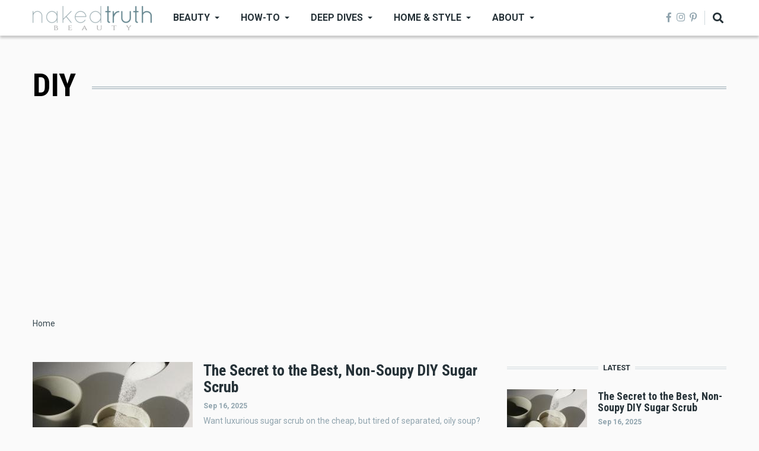

--- FILE ---
content_type: text/html; charset=UTF-8
request_url: https://nakedtruthbeauty.com/tags/diy
body_size: 8033
content:
<!DOCTYPE html>
<html lang="en" dir="ltr" prefix="content: http://purl.org/rss/1.0/modules/content/  dc: http://purl.org/dc/terms/  foaf: http://xmlns.com/foaf/0.1/  og: http://ogp.me/ns#  rdfs: http://www.w3.org/2000/01/rdf-schema#  schema: http://schema.org/  sioc: http://rdfs.org/sioc/ns#  sioct: http://rdfs.org/sioc/types#  skos: http://www.w3.org/2004/02/skos/core#  xsd: http://www.w3.org/2001/XMLSchema# ">
  <head>
    <meta charset="utf-8" />
<script async src="https://www.googletagmanager.com/gtag/js?id=UA-44689800-1"></script>
<script>window.dataLayer = window.dataLayer || [];function gtag(){dataLayer.push(arguments)};gtag("js", new Date());gtag("set", "developer_id.dMDhkMT", true);gtag("config", "UA-44689800-1", {"groups":"default","anonymize_ip":true,"page_placeholder":"PLACEHOLDER_page_path"});gtag("config", "G-JWL6R5SRJ9", {"groups":"default","page_placeholder":"PLACEHOLDER_page_location"});</script>
<link rel="canonical" href="http://nakedtruthbeauty.com/taxonomy/term/3" />
<meta property="og:site_name" content="naked truth beauty" />
<meta property="og:type" content="article" />
<meta property="og:url" content="http://nakedtruthbeauty.com/tags/diy" />
<meta property="og:title" content="DIY" />
<meta name="twitter:card" content="summary_large_image" />
<meta name="twitter:url" content="http://nakedtruthbeauty.com/tags/diy" />
<meta name="Generator" content="Drupal 9 (https://www.drupal.org); Commerce 2" />
<meta name="MobileOptimized" content="width" />
<meta name="HandheldFriendly" content="true" />
<meta name="viewport" content="width=device-width, initial-scale=1, shrink-to-fit=no" />
<meta http-equiv="X-UA-Compatible" content="IE=Edge" />

    <title>DIY | naked truth beauty</title>
    <link rel="stylesheet" media="all" href="/sites/default/files/css/css_Yagwlqynvf05lfmhiNr6-aKXELLqKZLtITiN2lYjwHE.css" />
<link rel="stylesheet" media="all" href="/sites/default/files/css/css_mt1bojd1nZyjWOaR61Y7JMS_q9dXm9xecMEr4pLWPOo.css" />
<link rel="stylesheet" media="all" href="https://use.fontawesome.com/releases/v5.7.1/css/all.css" />
<link rel="stylesheet" media="all" href="https://use.fontawesome.com/releases/v5.7.1/css/v4-shims.css" />
<link rel="stylesheet" media="all" href="https://fonts.googleapis.com/css?family=Roboto+Condensed:300,400,700|Roboto:300,300i,400,400i,500,500i,700,700i,900&amp;amp;subset=cyrillic,greek" />
<link rel="stylesheet" media="all" href="/sites/default/files/css/css_iHQ7jCtIJsUbXAGoPwZxXs_O1HRkMPRnBWUQCIkd0CQ.css" />

    

    
  </head>
  <body class="path-taxonomy">
  <script async src="https://pagead2.googlesyndication.com/pagead/js/adsbygoogle.js?client=ca-pub-0393651772101805"
     crossorigin="anonymous"></script>
          <a href="#main-content" class="visually-hidden focusable skip-link">
      Skip to main content
    </a>

        <div id="top"></div>

    
      <div class="dialog-off-canvas-main-canvas" data-off-canvas-main-canvas>
    <div class="layout-builder-powered-page">
    
<div class="header-container header-container--header-a js-page-header">
      
<header class="header header--header-a">

  <div class="header__container-wrapper--header__main js-sticky-header-element">
    <div class="header__container header__container--boxed">
      <div class="header__main">
        <div class="header__main__left">
            <div class="region region-logo">
    
<div id="block-themag-st-sitebranding-3" class="block block--system block--region-logo block--system-branding-block">
  
      
        <a href="/" rel="home" class="site-logo">
      <img src="/sites/default/files/ntb_w200.png" alt="Home" />
    </a>
      </div>

  </div>

            <div class="region region-header-primary-menu">
    
<div id="block-mainnavigation-2" class="block block--we-megamenu block--region-header-primary-menu block--we-megamenu-block:main">
  
      
      <div class="block__content"><div class="region-we-mega-menu">
	<a class="navbar-toggle collapsed">
	    <span class="icon-bar"></span>
	    <span class="icon-bar"></span>
	    <span class="icon-bar"></span>
	</a>
	<nav  class="main navbar navbar-default navbar-we-mega-menu hover-action" data-menu-name="main" data-block-theme="themag_st" data-style="Default" data-animation="None" data-delay="" data-duration="" data-autoarrow="" data-alwayshowsubmenu="" data-action="hover" data-mobile-collapse="0">
	  <div class="container-fluid">
	    <ul  class="we-mega-menu-ul nav nav-tabs">
  <li  class="we-mega-menu-li dropdown-menu" data-level="0" data-element-type="we-mega-menu-li" description="" data-id="3c230410-26a2-4b4e-b5ac-f9678d02486e" data-submenu="1" hide-sub-when-collapse="0" data-group="0">
      <a class="we-mega-menu-li" title="" href="/categories/beauty" target="">
      Beauty    </a>
    <div  class="we-mega-menu-submenu" data-element-type="we-mega-menu-submenu" data-submenu-width="" data-class="" style="">
  <div class="we-mega-menu-submenu-inner">
    <div  class="we-mega-menu-row row no-gutters" data-element-type="we-mega-menu-row">
  <div  class="we-mega-menu-col col-" data-element-type="we-mega-menu-col">
  <ul class="nav nav-tabs subul">
  <li  class="we-mega-menu-li" data-level="1" data-element-type="we-mega-menu-li" description="" data-id="87d31542-64dc-462e-a6fd-740136abcb37" data-submenu="0" hide-sub-when-collapse="0">
      <a class="we-mega-menu-li" title="" href="/categories/makeup" target="">
      Makeup    </a>
    
</li><li  class="we-mega-menu-li" data-level="1" data-element-type="we-mega-menu-li" description="" data-id="43a4d3cb-07f9-4767-947e-d7029afe8b93" data-submenu="0" hide-sub-when-collapse="0">
      <a class="we-mega-menu-li" title="" href="/categories/skincare" target="">
      Skincare    </a>
    
</li>
</ul>
</div>

</div>

  </div>
</div>
</li><li  class="we-mega-menu-li dropdown-menu" data-level="0" data-element-type="we-mega-menu-li" description="" data-id="9bca56a8-0032-4fa2-960c-616b20d914f2" data-submenu="1" hide-sub-when-collapse="0" data-group="0">
      <a class="we-mega-menu-li" title="" href="/categories/how" target="">
      How-To    </a>
    <div  class="we-mega-menu-submenu" data-element-type="we-mega-menu-submenu" data-submenu-width="" data-class="" style="">
  <div class="we-mega-menu-submenu-inner">
    <div  class="we-mega-menu-row row no-gutters" data-element-type="we-mega-menu-row">
  <div  class="we-mega-menu-col col-" data-element-type="we-mega-menu-col">
  <ul class="nav nav-tabs subul">
  <li  class="we-mega-menu-li" data-level="1" data-element-type="we-mega-menu-li" description="" data-id="a5304251-2701-4621-829c-bd37f901d7c5" data-submenu="0" hide-sub-when-collapse="0">
      <a class="we-mega-menu-li" title="" href="/categories/diy" target="">
      DIY    </a>
    
</li><li  class="we-mega-menu-li" data-level="1" data-element-type="we-mega-menu-li" description="" data-id="f062fd34-4d99-420b-936e-4c464a099fb6" data-submenu="0" hide-sub-when-collapse="0">
      <a class="we-mega-menu-li" title="" href="/categories/how" target="">
      How-To    </a>
    
</li>
</ul>
</div>

</div>

  </div>
</div>
</li><li  class="we-mega-menu-li dropdown-menu" data-level="0" data-element-type="we-mega-menu-li" description="" data-id="05a4f787-7e21-46b0-9e9c-377028a8c04a" data-submenu="1" hide-sub-when-collapse="0" data-group="0">
      <a class="we-mega-menu-li" title="" href="/categories/deep-dives" target="">
      Deep Dives    </a>
    <div  class="we-mega-menu-submenu" data-element-type="we-mega-menu-submenu" data-submenu-width="" data-class="" style="">
  <div class="we-mega-menu-submenu-inner">
    <div  class="we-mega-menu-row row no-gutters" data-element-type="we-mega-menu-row">
  <div  class="we-mega-menu-col col-" data-element-type="we-mega-menu-col">
  <ul class="nav nav-tabs subul">
  <li  class="we-mega-menu-li" data-level="1" data-element-type="we-mega-menu-li" description="" data-id="348a431e-70f1-4132-9d0a-233404ebe49f" data-submenu="0" hide-sub-when-collapse="0">
      <a class="we-mega-menu-li" title="" href="/categories/glossary" target="">
      Glossary    </a>
    
</li><li  class="we-mega-menu-li" data-level="1" data-element-type="we-mega-menu-li" description="" data-id="d929ad4d-482f-4da7-b1c1-af4704333427" data-submenu="0" hide-sub-when-collapse="0">
      <a class="we-mega-menu-li" title="" href="/categories/sustainability" target="">
      Sustainability    </a>
    
</li>
</ul>
</div>

</div>

  </div>
</div>
</li><li  class="we-mega-menu-li dropdown-menu" data-level="0" data-element-type="we-mega-menu-li" description="" data-id="4081d2ee-b9dc-495a-90ab-3e8a6c79b7a8" data-submenu="1" hide-sub-when-collapse="0" data-group="0">
      <a class="we-mega-menu-li" title="" href="/categories/home-style" target="">
      Home &amp; Style    </a>
    <div  class="we-mega-menu-submenu" data-element-type="we-mega-menu-submenu" data-submenu-width="" data-class="" style="">
  <div class="we-mega-menu-submenu-inner">
    <div  class="we-mega-menu-row row no-gutters" data-element-type="we-mega-menu-row">
  <div  class="we-mega-menu-col col-" data-element-type="we-mega-menu-col">
  <ul class="nav nav-tabs subul">
  <li  class="we-mega-menu-li" data-level="1" data-element-type="we-mega-menu-li" description="" data-id="e52b8441-1e3d-4471-9b20-1fa205272fbf" data-submenu="0" hide-sub-when-collapse="0">
      <a class="we-mega-menu-li" title="" href="/categories/fashion" target="">
      Fashion    </a>
    
</li><li  class="we-mega-menu-li" data-level="1" data-element-type="we-mega-menu-li" description="" data-id="673ca5fe-53ce-4222-9965-bec74b8771ad" data-submenu="0" hide-sub-when-collapse="0">
      <a class="we-mega-menu-li" title="" href="/categories/home" target="">
      Home    </a>
    
</li><li  class="we-mega-menu-li" data-level="1" data-element-type="we-mega-menu-li" description="" data-id="374449db-bcf6-48b7-a989-c4dc481afc40" data-submenu="0" hide-sub-when-collapse="0">
      <a class="we-mega-menu-li" title="" href="/categories/mom-baby" target="">
      Mom &amp; Baby    </a>
    
</li>
</ul>
</div>

</div>

  </div>
</div>
</li><li  class="we-mega-menu-li dropdown-menu" data-level="0" data-element-type="we-mega-menu-li" description="" data-id="41e4dbf2-07f3-4f32-8666-141068c9d2a2" data-submenu="1" hide-sub-when-collapse="0" data-group="0">
      <a class="we-mega-menu-li" title="" href="/about" target="">
      about    </a>
    <div  class="we-mega-menu-submenu" data-element-type="we-mega-menu-submenu" data-submenu-width="" data-class="" style="">
  <div class="we-mega-menu-submenu-inner">
    <div  class="we-mega-menu-row row no-gutters" data-element-type="we-mega-menu-row">
  <div  class="we-mega-menu-col col-" data-element-type="we-mega-menu-col">
  <ul class="nav nav-tabs subul">
  <li  class="we-mega-menu-li" data-level="1" data-element-type="we-mega-menu-li" description="" data-id="3bc9109b-98c9-4992-868b-de952f83e220" data-submenu="0" hide-sub-when-collapse="0">
      <a class="we-mega-menu-li" title="" href="/about" target="">
      about    </a>
    
</li><li  class="we-mega-menu-li" data-level="1" data-element-type="we-mega-menu-li" description="" data-id="d3f5eb86-7a19-4594-8731-3e4202f6f4d9" data-submenu="0" hide-sub-when-collapse="0">
      <a class="we-mega-menu-li" title="" href="/why" target="">
      why green beauty    </a>
    
</li>
</ul>
</div>

</div>

  </div>
</div>
</li>
</ul>
	  </div>
	</nav>
</div></div>
  </div>

  </div>

        </div>
        <div class="header__main__right">
          
<div class="header__social-menu">
      <a class="facebook" href="https://www.facebook.com/ntbeauty" target="_blank">
      <i class="fab fa-facebook-f"></i>
          </a>
      <a class="instagram" href="https://www.instagram.com/nakedtruthbeauty/" target="_blank">
      <i class="fab fa-instagram"></i>
          </a>
      <a class="pinterest" href="https://www.pinterest.com/nkdtruthbeauty/" target="_blank">
      <i class="fab fa-pinterest-p"></i>
          </a>
  </div>
          
<div class="header__user-nav">
  <div class="d-flex">
    
                  <button class="header__toggleable-button js-toggle-search">
          <i class="fas fa-search"></i>
        </button>
          
      </div>

  <button class="header__toggleable-button toggle-offcanvas-sidebar js-toggle-offcanvas-sidebar">
    <i class="fas fa-bars"></i>
  </button>
</div>
        </div>
      </div>
    </div>
    

  <div class="region region-search">
    <div class="container">
      <div class="row">
        <div class="col-12">

<div class="search-block-form block block--search block--region-search block--search-form-block block-search" data-drupal-selector="search-block-form" id="block-searchform-2" role="search">
  
    
      <div class="block-content"><form action="/search/node" method="get" id="search-block-form" accept-charset="UTF-8">
  <div class="js-form-item form-item js-form-type-search form-type-search js-form-item-keys form-item-keys form-no-label">
      <label for="edit-keys" class="visually-hidden">Search</label>
        <input title="Enter the terms you wish to search for." placeholder="Enter the terms you wish to search for" data-drupal-selector="edit-keys" type="search" id="edit-keys" name="keys" value="" size="15" maxlength="128" class="form-search" />

        </div>
<div data-drupal-selector="edit-actions" class="form-actions js-form-wrapper form-wrapper" id="edit-actions"><input data-drupal-selector="edit-submit" type="submit" id="edit-submit" value="Go" class="button js-form-submit form-submit" />
</div>

</form>
</div>
  </div>
</div>
      </div>
    </div>
  </div>


  </div>

</header>
  </div>
    

  <div class="region region--offcanvas-sidebar">
    <div id="offcanvas-sidebar" class="sidr" style="display: none;">
      <nav role="navigation" aria-labelledby="block-themag-st-mainnavigation-3-menu" id="block-themag-st-mainnavigation-3" class="block block--system block--region-offcanvas-sidebar block--system-menu-block:main block-menu navigation menu--main">
            
  <h2 class="block__title visually-hidden" id="block-themag-st-mainnavigation-3-menu">Main navigation</h2>
  

        
              <ul class="menu">
                    <li class="menu-item menu-item--expanded">
        <a href="/categories/beauty" data-drupal-link-system-path="taxonomy/term/69">Beauty</a>
                                <ul class="menu">
                    <li class="menu-item">
        <a href="/categories/makeup" data-drupal-link-system-path="taxonomy/term/70">Makeup</a>
              </li>
                <li class="menu-item">
        <a href="/categories/skincare" data-drupal-link-system-path="taxonomy/term/71">Skincare</a>
              </li>
        </ul>
  
              </li>
                <li class="menu-item menu-item--expanded">
        <a href="/categories/how" data-drupal-link-system-path="taxonomy/term/72">How-To</a>
                                <ul class="menu">
                    <li class="menu-item">
        <a href="/categories/diy" data-drupal-link-system-path="taxonomy/term/73">DIY</a>
              </li>
                <li class="menu-item">
        <a href="/categories/how" data-drupal-link-system-path="taxonomy/term/72">How-To</a>
              </li>
        </ul>
  
              </li>
                <li class="menu-item menu-item--expanded">
        <a href="/categories/deep-dives" data-drupal-link-system-path="taxonomy/term/75">Deep Dives</a>
                                <ul class="menu">
                    <li class="menu-item">
        <a href="/categories/glossary" data-drupal-link-system-path="taxonomy/term/77">Glossary</a>
              </li>
                <li class="menu-item">
        <a href="/categories/sustainability" data-drupal-link-system-path="taxonomy/term/76">Sustainability</a>
              </li>
        </ul>
  
              </li>
                <li class="menu-item menu-item--expanded">
        <a href="/categories/home-style" data-drupal-link-system-path="taxonomy/term/78">Home &amp; Style</a>
                                <ul class="menu">
                    <li class="menu-item">
        <a href="/categories/fashion" data-drupal-link-system-path="taxonomy/term/79">Fashion</a>
              </li>
                <li class="menu-item">
        <a href="/categories/home" data-drupal-link-system-path="taxonomy/term/80">Home</a>
              </li>
                <li class="menu-item">
        <a href="/categories/mom-baby" data-drupal-link-system-path="taxonomy/term/81">Mom &amp; Baby</a>
              </li>
        </ul>
  
              </li>
                <li class="menu-item menu-item--expanded">
        <a href="/about" data-drupal-link-system-path="node/1">about</a>
                                <ul class="menu">
                    <li class="menu-item">
        <a href="/about" data-drupal-link-system-path="node/1">about</a>
              </li>
                <li class="menu-item">
        <a href="/why" data-drupal-link-system-path="node/31">why green beauty</a>
              </li>
        </ul>
  
              </li>
        </ul>
  


  </nav>

    </div>
  </div>
  <div class="offcanvas-sidebar-overlay"></div>


      <div class="region region-content-administration">
    
  </div>

      <div class="region region-content">
    <div data-drupal-messages-fallback class="hidden"></div>
<div id="block-themag-st-content" class="block block--system block--region-content block--system-main-block">
  
      
      <div class="block__content"><div about="/tags/diy" typeof="schema:Thing" id="taxonomy-term-3" class="taxonomy-term vocabulary-tags">
  
      <span property="schema:name" content="DIY" class="rdf-meta hidden"></span>

  <div class="content">
    
  <div  class="themag-layout themag-layout--onecol-section themag-layout--onecol-section--12 themag-layout--my-default mt-6">
    <div  class="container">
      <div  class="row">
                  <div  class="themag-layout__region themag-layout__region--first">
            <div>
<div class="block block--layout-builder block--field-block:taxonomy-term:tags:name block--page-title-block">
  
      
      <div class="block__content">
     <h1 class="page-title">DIY</h1>
    </div>
  </div>
</div>
          </div>
              </div>
    </div>
  </div>


  <div  class="themag-layout themag-layout--onecol-section themag-layout--onecol-section--12 themag-layout--my-default mt-n5">
    <div  class="container">
      <div  class="row">
                  <div  class="themag-layout__region themag-layout__region--first">
            <div>
<div class="block block--system block--system-breadcrumb-block">
  
      
      <div class="block__content">  <nav class="simple-breadcrumb" role="navigation" aria-labelledby="system-breadcrumb">
    <h2 id="system-breadcrumb" class="visually-hidden">Breadcrumb</h2>
    <ol>
          <li>
                  <a href="/">Home</a>
              </li>
        </ol>
  </nav>
</div>
  </div>
</div>
          </div>
              </div>
    </div>
  </div>


  <div  class="themag-layout themag-layout--twocol-section themag-layout--twocol-section--8-4 themag-layout--my-default">
    <div  class="container">
      <div  class="row">
                  <div  class="themag-layout__region themag-layout__region--first js-sticky-column">
            <div>
<div class="views-element-container block block--views block--views-block:mg-taxonomy-term-block-2">
  
      
      <div class="block__content"><div><div class="view view-mg-taxonomy-term view-id-mg_taxonomy_term view-display-id-block_2 js-view-dom-id-4068932da60ccf1360bd8997dcbb9f903b9bb75ca6a5b9fc63cade039fb1f647">
  
    
      
      <div class="view-content">
      <div class="list">
  
  <ul>

          <li>
<article data-history-node-id="124" role="article" about="/secret-best-non-soupy-diy-sugar-scrub" typeof="sioc:Item foaf:Document" class="teaser--item teaser--medium-item teaser">

          <div class="teaser__media">
      <div class="position-relative">
                          <div class="image teaser__image">
            <a href="/secret-best-non-soupy-diy-sugar-scrub">
              
            <div class="field field--name-field-teaser-media field--type-entity-reference field--label-hidden field__item">
            <div class="field field--name-field-image field--type-image field--label-hidden field__item">    <picture>
                  <source srcset="/sites/default/files/styles/medium_teaser_item/public/2025-09/mathilde-langevin-q5xjxsfs1lk-unsplash.jpg?itok=ikEl9SpV 1x" media="all and (min-width: 768px)" type="image/jpeg"/>
              <source srcset="/sites/default/files/styles/medium_teaser_card/public/2025-09/mathilde-langevin-q5xjxsfs1lk-unsplash.jpg?itok=_IL9leOL 1x" type="image/jpeg"/>
                  <img src="/sites/default/files/styles/medium_teaser_item/public/2025-09/mathilde-langevin-q5xjxsfs1lk-unsplash.jpg?itok=ikEl9SpV" alt="Spoon pouring sugar into a sugarbowl" typeof="foaf:Image" class="img-fluid" />

  </picture>

</div>
      </div>
      
            </a>
          </div>
              </div>
    </div>
  
      <div class="teaser__content">
      
                                  <header>
                                                                
              <h2 class="teaser__headline">
                <a href="/secret-best-non-soupy-diy-sugar-scrub"><span property="dc:title" class="field field--name-title field--type-string field--label-hidden">The Secret to the Best, Non-Soupy DIY Sugar Scrub</span>
</a>
              </h2>
                <span property="dc:title" content="The Secret to the Best, Non-Soupy DIY Sugar Scrub" class="rdf-meta hidden"></span>
  <span property="sioc:num_replies" datatype="xsd:integer" class="rdf-meta hidden"></span>

                      </header>
        
                                                            <footer class="teaser__authored">
                                                      <span class="date">Sep 16, 2025</span>
                                                                </footer>
                              
                                  <div class="teaser__body">
            
            <div class="field field--name-field-teaser-text field--type-string-long field--label-hidden field__item">Want luxurious sugar scrub on the cheap, but tired of separated, oily soup? This DIY recipe contains the secret to the best, perfectly textured sugar scrub.</div>
      
          </div>
                  </div>
  </article>
</li>
          <li>
<article data-history-node-id="117" role="article" about="/blog/give-old-textiles-new-life-easy-diy-turmeric-dye-0" typeof="sioc:Item foaf:Document" class="teaser--item teaser--medium-item teaser">

          <div class="teaser__media">
      <div class="position-relative">
                          <div class="image teaser__image">
            <a href="/blog/give-old-textiles-new-life-easy-diy-turmeric-dye-0">
              
            <div class="field field--name-field-teaser-media field--type-entity-reference field--label-hidden field__item">
            <div class="field field--name-field-image field--type-image field--label-hidden field__item">    <picture>
                  <source srcset="/sites/default/files/styles/medium_teaser_item/public/2021-09/finished-pillows.jpg?h=899358d1&amp;itok=3d0_xJkX 1x" media="all and (min-width: 768px)" type="image/jpeg"/>
              <source srcset="/sites/default/files/styles/medium_teaser_card/public/2021-09/finished-pillows.jpg?h=899358d1&amp;itok=J_X_EkDt 1x" type="image/jpeg"/>
                  <img src="/sites/default/files/styles/medium_teaser_item/public/2021-09/finished-pillows.jpg?h=899358d1&amp;itok=3d0_xJkX" alt="How to give old textiles new life with easy DIY turmeric dye" typeof="foaf:Image" class="img-fluid" />

  </picture>

</div>
      </div>
      
            </a>
          </div>
              </div>
    </div>
  
      <div class="teaser__content">
      
                                  <header>
                                                                
              <h2 class="teaser__headline">
                <a href="/blog/give-old-textiles-new-life-easy-diy-turmeric-dye-0"><span property="dc:title" class="field field--name-title field--type-string field--label-hidden">Give old textiles new life with easy DIY Turmeric Dye</span>
</a>
              </h2>
                <span property="dc:title" content="Give old textiles new life with easy DIY Turmeric Dye" class="rdf-meta hidden"></span>
  <span property="sioc:num_replies" datatype="xsd:integer" class="rdf-meta hidden"></span>

                      </header>
        
                                                            <footer class="teaser__authored">
                                                      <span class="date">Jul 31, 2020</span>
                                                                </footer>
                              
                                  <div class="teaser__body">
            
            <div class="field field--name-field-teaser-text field--type-string-long field--label-hidden field__item">Give old textiles new life with easy DIY Turmeric Dye</div>
      
          </div>
                  </div>
  </article>
</li>
    
  </ul>

</div>

    </div>
  
      
          </div>
</div>
</div>
  </div>
</div>
          </div>
        
                  <div  class="themag-layout__region themag-layout__region--second js-sticky-column">
            <div>
<div class="views-element-container block block--views block--views-block:content-recent-block-1">
  
          <h2 class="block__title">
         <span class="title-text">Latest</span>
      </h2>
      
      <div class="block__content"><div><div class="view view-content-recent view-id-content_recent view-display-id-block_1 js-view-dom-id-ca2e34c1cd9d8e46b5e5b2e8e7292d83a6387599486caadbc9a6e3465a68f46f">
  
    
      
      <div class="view-content">
      <div class="list list--tiny">
  
  <ul>

          <li>
<article data-history-node-id="124" role="article" about="/secret-best-non-soupy-diy-sugar-scrub" typeof="sioc:Item foaf:Document" class="teaser--item teaser--tiny-item teaser">

          <div class="teaser__media">
      <div class="position-relative">
                          <div class="image teaser__image">
            <a href="/secret-best-non-soupy-diy-sugar-scrub">
              
            <div class="field field--name-field-teaser-media field--type-entity-reference field--label-hidden field__item">
            <div class="field field--name-field-image field--type-image field--label-hidden field__item">  <img loading="lazy" src="/sites/default/files/styles/tiny_teaser_item/public/2025-09/mathilde-langevin-q5xjxsfs1lk-unsplash.jpg?itok=imWlzrm0" width="135" height="76" alt="Spoon pouring sugar into a sugarbowl" typeof="foaf:Image" class="img-fluid" />


</div>
      </div>
      
            </a>
          </div>
              </div>
    </div>
  
      <div class="teaser__content">
      
                                  <header>
                                                                
              <h2 class="teaser__headline">
                <a href="/secret-best-non-soupy-diy-sugar-scrub"><span property="dc:title" class="field field--name-title field--type-string field--label-hidden">The Secret to the Best, Non-Soupy DIY Sugar Scrub</span>
</a>
              </h2>
                <span property="dc:title" content="The Secret to the Best, Non-Soupy DIY Sugar Scrub" class="rdf-meta hidden"></span>
  <span property="sioc:num_replies" datatype="xsd:integer" class="rdf-meta hidden"></span>

                      </header>
        
                                                            <footer class="teaser__authored">
                                                      <span class="date">Sep 16, 2025</span>
                                                                </footer>
                              
                                  <div class="teaser__body">
            
          </div>
                  </div>
  </article>
</li>
          <li>
<article data-history-node-id="121" role="article" about="/safe-sustainable-best-non-toxic-lunch-and-snack-boxes-kids" typeof="sioc:Item foaf:Document" class="teaser--item teaser--tiny-item teaser">

          <div class="teaser__media">
      <div class="position-relative">
                          <div class="image teaser__image">
            <a href="/safe-sustainable-best-non-toxic-lunch-and-snack-boxes-kids">
              
            <div class="field field--name-field-teaser-media field--type-entity-reference field--label-hidden field__item">
            <div class="field field--name-field-image field--type-image field--label-hidden field__item">  <img loading="lazy" src="/sites/default/files/styles/tiny_teaser_item/public/2025-06/s-well-mp8hvwfa_dw-unsplash.jpg?h=91da5653&amp;itok=Sxm_QsNz" width="135" height="76" alt="stainless steel lunch containers holding mixed berries and veggie sticks" typeof="foaf:Image" class="img-fluid" />


</div>
      </div>
      
            </a>
          </div>
              </div>
    </div>
  
      <div class="teaser__content">
      
                                  <header>
                                                                
              <h2 class="teaser__headline">
                <a href="/safe-sustainable-best-non-toxic-lunch-and-snack-boxes-kids"><span property="dc:title" class="field field--name-title field--type-string field--label-hidden">Safe &amp; Sustainable: The Best Non-Toxic Lunch and Snack Boxes for Kids</span>
</a>
              </h2>
                <span property="dc:title" content="Safe &amp; Sustainable: The Best Non-Toxic Lunch and Snack Boxes for Kids" class="rdf-meta hidden"></span>
  <span property="sioc:num_replies" datatype="xsd:integer" class="rdf-meta hidden"></span>

                      </header>
        
                                                            <footer class="teaser__authored">
                                                      <span class="date">Jun 02, 2025</span>
                                                                </footer>
                              
                                  <div class="teaser__body">
            
          </div>
                  </div>
  </article>
</li>
          <li>
<article data-history-node-id="120" role="article" about="/how-shop-ebay-pro" typeof="sioc:Item foaf:Document" class="teaser--item teaser--tiny-item teaser">

          <div class="teaser__media">
      <div class="position-relative">
                          <div class="image teaser__image">
            <a href="/how-shop-ebay-pro">
              
            <div class="field field--name-field-teaser-media field--type-entity-reference field--label-hidden field__item">
            <div class="field field--name-field-image field--type-image field--label-hidden field__item">  <img loading="lazy" src="/sites/default/files/styles/tiny_teaser_item/public/2023-10/clothes_on_wall_cropped.jpg?h=80d43bfb&amp;itok=-BaxPlWI" width="135" height="76" alt="clothes hanging on a wall rack, pineapple wallpaper" typeof="foaf:Image" class="img-fluid" />


</div>
      </div>
      
            </a>
          </div>
              </div>
    </div>
  
      <div class="teaser__content">
      
                                  <header>
                                                                
              <h2 class="teaser__headline">
                <a href="/how-shop-ebay-pro"><span property="dc:title" class="field field--name-title field--type-string field--label-hidden">How to Shop eBay Like A Pro</span>
</a>
              </h2>
                <span property="dc:title" content="How to Shop eBay Like A Pro" class="rdf-meta hidden"></span>
  <span property="sioc:num_replies" datatype="xsd:integer" class="rdf-meta hidden"></span>

                      </header>
        
                                                            <footer class="teaser__authored">
                                                      <span class="date">Oct 03, 2023</span>
                                                                </footer>
                              
                                  <div class="teaser__body">
            
          </div>
                  </div>
  </article>
</li>
    
  </ul>

</div>

    </div>
  
          </div>
</div>
</div>
  </div>
</div>
          </div>
              </div>
    </div>
  </div>


  </div>
</div>
</div>
  </div>

  </div>

  <footer class="page-footer">
  <div class="footer-wrapper">
    <div class="container">
      <div class="row">
        <div class="col-12 col-lg-4 mb-4 mb-lg-0">  <div class="region region-footer-first">
    
<div id="block-themag-st-sitebranding-4" class="block block--system block--region-footer-first block--system-branding-block">
  
      
        <a href="/" rel="home" class="site-logo">
      <img src="/sites/default/files/ntb_w200.png" alt="Home" />
    </a>
      </div>

<div id="block-blockfooteraboutblog" class="block block--block-content block--region-footer-first block--block-content:d76055ab-1a69-43e1-a8c9-f013b849bc75">
  
      
      <div class="block__content">
            <div class="clearfix text-formatted field field--name-body field--type-text-with-summary field--label-hidden field__item"><div class="about-us-widget">
	<p>Naked Truth Beauty is a science-based resource focused on providing practical, non-judgmental tips for everyday decisions. We want to create clarity and accessibility around ethical personal care and sustainable living that promote the health of our bodies, communities and planet. We believe that doing the best we can with small changes adds up to big impacts.</p>
</div></div>
      </div>
  </div>

  </div>
</div>
        <div class="col-12 col-lg-4 mb-4 mb-lg-0">  <div class="region region-footer-second">
    
<div class="views-element-container block block--views block--region-footer-second block--views-block:content-recent-block-1" id="block-themag-st-views-block-content-recent-block-1-2">
  
          <h2 class="block__title">
         <span class="title-text">Latest</span>
      </h2>
      
      <div class="block__content"><div><div class="view view-content-recent view-id-content_recent view-display-id-block_1 js-view-dom-id-055fb3c7dd4124b8347e7fa5fca98b5b187e2d77b60ded0c05bdca2a8b8a8252">
  
    
      
      <div class="view-content">
      <div class="list list--tiny">
  
  <ul>

          <li>
<article data-history-node-id="124" role="article" about="/secret-best-non-soupy-diy-sugar-scrub" typeof="sioc:Item foaf:Document" class="teaser--item teaser--tiny-item teaser">

          <div class="teaser__media">
      <div class="position-relative">
                          <div class="image teaser__image">
            <a href="/secret-best-non-soupy-diy-sugar-scrub">
              
            <div class="field field--name-field-teaser-media field--type-entity-reference field--label-hidden field__item">
            <div class="field field--name-field-image field--type-image field--label-hidden field__item">  <img loading="lazy" src="/sites/default/files/styles/tiny_teaser_item/public/2025-09/mathilde-langevin-q5xjxsfs1lk-unsplash.jpg?itok=imWlzrm0" width="135" height="76" alt="Spoon pouring sugar into a sugarbowl" typeof="foaf:Image" class="img-fluid" />


</div>
      </div>
      
            </a>
          </div>
              </div>
    </div>
  
      <div class="teaser__content">
      
                                  <header>
                                                                
              <h2 class="teaser__headline">
                <a href="/secret-best-non-soupy-diy-sugar-scrub"><span property="dc:title" class="field field--name-title field--type-string field--label-hidden">The Secret to the Best, Non-Soupy DIY Sugar Scrub</span>
</a>
              </h2>
                <span property="dc:title" content="The Secret to the Best, Non-Soupy DIY Sugar Scrub" class="rdf-meta hidden"></span>
  <span property="sioc:num_replies" datatype="xsd:integer" class="rdf-meta hidden"></span>

                      </header>
        
                                                            <footer class="teaser__authored">
                                                      <span class="date">Sep 16, 2025</span>
                                                                </footer>
                              
                                  <div class="teaser__body">
            
          </div>
                  </div>
  </article>
</li>
          <li>
<article data-history-node-id="121" role="article" about="/safe-sustainable-best-non-toxic-lunch-and-snack-boxes-kids" typeof="sioc:Item foaf:Document" class="teaser--item teaser--tiny-item teaser">

          <div class="teaser__media">
      <div class="position-relative">
                          <div class="image teaser__image">
            <a href="/safe-sustainable-best-non-toxic-lunch-and-snack-boxes-kids">
              
            <div class="field field--name-field-teaser-media field--type-entity-reference field--label-hidden field__item">
            <div class="field field--name-field-image field--type-image field--label-hidden field__item">  <img loading="lazy" src="/sites/default/files/styles/tiny_teaser_item/public/2025-06/s-well-mp8hvwfa_dw-unsplash.jpg?h=91da5653&amp;itok=Sxm_QsNz" width="135" height="76" alt="stainless steel lunch containers holding mixed berries and veggie sticks" typeof="foaf:Image" class="img-fluid" />


</div>
      </div>
      
            </a>
          </div>
              </div>
    </div>
  
      <div class="teaser__content">
      
                                  <header>
                                                                
              <h2 class="teaser__headline">
                <a href="/safe-sustainable-best-non-toxic-lunch-and-snack-boxes-kids"><span property="dc:title" class="field field--name-title field--type-string field--label-hidden">Safe &amp; Sustainable: The Best Non-Toxic Lunch and Snack Boxes for Kids</span>
</a>
              </h2>
                <span property="dc:title" content="Safe &amp; Sustainable: The Best Non-Toxic Lunch and Snack Boxes for Kids" class="rdf-meta hidden"></span>
  <span property="sioc:num_replies" datatype="xsd:integer" class="rdf-meta hidden"></span>

                      </header>
        
                                                            <footer class="teaser__authored">
                                                      <span class="date">Jun 02, 2025</span>
                                                                </footer>
                              
                                  <div class="teaser__body">
            
          </div>
                  </div>
  </article>
</li>
          <li>
<article data-history-node-id="120" role="article" about="/how-shop-ebay-pro" typeof="sioc:Item foaf:Document" class="teaser--item teaser--tiny-item teaser">

          <div class="teaser__media">
      <div class="position-relative">
                          <div class="image teaser__image">
            <a href="/how-shop-ebay-pro">
              
            <div class="field field--name-field-teaser-media field--type-entity-reference field--label-hidden field__item">
            <div class="field field--name-field-image field--type-image field--label-hidden field__item">  <img loading="lazy" src="/sites/default/files/styles/tiny_teaser_item/public/2023-10/clothes_on_wall_cropped.jpg?h=80d43bfb&amp;itok=-BaxPlWI" width="135" height="76" alt="clothes hanging on a wall rack, pineapple wallpaper" typeof="foaf:Image" class="img-fluid" />


</div>
      </div>
      
            </a>
          </div>
              </div>
    </div>
  
      <div class="teaser__content">
      
                                  <header>
                                                                
              <h2 class="teaser__headline">
                <a href="/how-shop-ebay-pro"><span property="dc:title" class="field field--name-title field--type-string field--label-hidden">How to Shop eBay Like A Pro</span>
</a>
              </h2>
                <span property="dc:title" content="How to Shop eBay Like A Pro" class="rdf-meta hidden"></span>
  <span property="sioc:num_replies" datatype="xsd:integer" class="rdf-meta hidden"></span>

                      </header>
        
                                                            <footer class="teaser__authored">
                                                      <span class="date">Oct 03, 2023</span>
                                                                </footer>
                              
                                  <div class="teaser__body">
            
          </div>
                  </div>
  </article>
</li>
    
  </ul>

</div>

    </div>
  
          </div>
</div>
</div>
  </div>

  </div>
</div>
        <div class="col-12 col-lg-4">  <div class="region region-footer-third">
    
<div class="views-element-container block block--views block--region-footer-third block--views-block:mg-popular-tags-block-1" id="block-themag-st-views-block-mg-popular-tags-block-1-2">
  
          <h2 class="block__title">
         <span class="title-text">Tags</span>
      </h2>
      
      <div class="block__content"><div><div class="tag-list view view-mg-popular-tags view-id-mg_popular_tags view-display-id-block_1 js-view-dom-id-b49b2f200131b87101555aa04e18326d5eeab17c0e2d7107752fa6f70460be88">
  
    
      
      <div class="view-content">
      <div>
  
  <ul class="list-unstyled">

          <li><div class="views-field views-field-name"><span class="field-content"><a href="/tags/naked-truth-talks" hreflang="en">naked truth talks</a></span></div></li>
          <li><div class="views-field views-field-name"><span class="field-content"><a href="/tags/ingredients" hreflang="en">ingredients</a></span></div></li>
          <li><div class="views-field views-field-name"><span class="field-content"><a href="/tags/how" hreflang="en">how-to</a></span></div></li>
          <li><div class="views-field views-field-name"><span class="field-content"><a href="/tags/favorite-things" hreflang="en">favorite things</a></span></div></li>
          <li><div class="views-field views-field-name"><span class="field-content"><a href="/tags/makeup" hreflang="en">makeup</a></span></div></li>
          <li><div class="views-field views-field-name"><span class="field-content"><a href="/tags/skincare" hreflang="en">skincare</a></span></div></li>
          <li><div class="views-field views-field-name"><span class="field-content"><a href="/tags/sustainability" hreflang="en">sustainability</a></span></div></li>
          <li><div class="views-field views-field-name"><span class="field-content"><a href="/tags/diy" hreflang="en">DIY</a></span></div></li>
          <li><div class="views-field views-field-name"><span class="field-content"><a href="/tags/cosmetics" hreflang="en">cosmetics</a></span></div></li>
          <li><div class="views-field views-field-name"><span class="field-content"><a href="/tags/beauty-and-skincare" hreflang="en">beauty and skincare</a></span></div></li>
          <li><div class="views-field views-field-name"><span class="field-content"><a href="/tags/organic" hreflang="en">organic</a></span></div></li>
          <li><div class="views-field views-field-name"><span class="field-content"><a href="/tags/diy-personal-care" hreflang="en">DIY personal care</a></span></div></li>
          <li><div class="views-field views-field-name"><span class="field-content"><a href="/tags/natural" hreflang="en">natural</a></span></div></li>
          <li><div class="views-field views-field-name"><span class="field-content"><a href="/tags/get-look" hreflang="en">Get The Look</a></span></div></li>
          <li><div class="views-field views-field-name"><span class="field-content"><a href="/tags/naked-truth-baby" hreflang="en">naked truth baby</a></span></div></li>
          <li><div class="views-field views-field-name"><span class="field-content"><a href="/tags/non-toxic" hreflang="en">non-toxic</a></span></div></li>
          <li><div class="views-field views-field-name"><span class="field-content"><a href="/tags/pregnancy" hreflang="en">pregnancy</a></span></div></li>
          <li><div class="views-field views-field-name"><span class="field-content"><a href="/tags/lip-balm" hreflang="en">lip balm</a></span></div></li>
          <li><div class="views-field views-field-name"><span class="field-content"><a href="/tags/fail" hreflang="en">fail</a></span></div></li>
          <li><div class="views-field views-field-name"><span class="field-content"><a href="/tags/beauty" hreflang="en">beauty</a></span></div></li>
    
  </ul>

</div>

    </div>
  
          </div>
</div>
</div>
  </div>


<div class="search-block-form block block--search block--region-footer-third block--search-form-block block-search" data-drupal-selector="search-block-form-2" id="block-searchform" role="search">
  
      <h2 class="block__title block-title">
       <span class="title-text">Search</span>
    </h2>
    
      <div class="block-content"><form action="/search/node" method="get" id="search-block-form--2" accept-charset="UTF-8">
  <div class="js-form-item form-item js-form-type-search form-type-search js-form-item-keys form-item-keys form-no-label">
      <label for="edit-keys--2" class="visually-hidden">Search</label>
        <input title="Enter the terms you wish to search for." placeholder="Enter the terms you wish to search for" data-drupal-selector="edit-keys" type="search" id="edit-keys--2" name="keys" value="" size="15" maxlength="128" class="form-search" />

        </div>
<div data-drupal-selector="edit-actions" class="form-actions js-form-wrapper form-wrapper" id="edit-actions--2"><input data-drupal-selector="edit-submit" type="submit" id="edit-submit--2" value="Go" class="button js-form-submit form-submit" />
</div>

</form>
</div>
  </div>

  </div>
</div>
      </div>
    </div>
  </div>
  <div class="footer-bottom-wrapper">
    <div class="container">
      <div class="row align-items-center justify-content-between py-4">
        <div class="col-12 col-lg-auto flex-last flex-lg-unordered text-center text-lg-left">
              <div class="region region-footer-bottom-first">
    
<div id="block-footercopyright" class="block block--block-content block--region-footer-bottom-first block--block-content:788dbb81-f24e-41a1-84aa-a040cf636e7b">
  
      
      <div class="block__content">
            <div class="clearfix text-formatted field field--name-body field--type-text-with-summary field--label-hidden field__item"><div class="rtecenter" style="margin-bottom:1rem">2021 © naked truth beauty</div>
</div>
      </div>
  </div>

  </div>

        </div>
        <div class="col-12 col-lg-auto flex-first flex-lg-unordered text-center text-lg-left">
            <div class="region region-footer-bottom-second">
    <nav role="navigation" aria-labelledby="block-themag-st-footer-2-menu" id="block-themag-st-footer-2" class="block block--system block--region-footer-bottom-second block--system-menu-block:footer block-menu navigation menu--footer">
            
  <h2 class="block__title visually-hidden" id="block-themag-st-footer-2-menu">Footer</h2>
  

        
              <ul class="menu">
                    <li class="menu-item">
        <a href="https://nakedtruthbeauty.com/terms#contact">Contact Us</a>
              </li>
                <li class="menu-item">
        <a href="/terms" data-drupal-link-system-path="node/26">Terms and Conditions</a>
              </li>
                <li class="menu-item">
        <a href="https://nakedtruthbeauty.com/terms#privacy">Privacy Policy</a>
              </li>
                <li class="menu-item">
        <a href="https://nakedtruthbeauty.com/terms#disclaimer">Disclaimer</a>
              </li>
        </ul>
  


  </nav>

  </div>

        </div>
      </div>
    </div>
  </div>
</footer>
</div>

  </div>

    
    <script type="application/json" data-drupal-selector="drupal-settings-json">{"path":{"baseUrl":"\/","scriptPath":null,"pathPrefix":"","currentPath":"taxonomy\/term\/3","currentPathIsAdmin":false,"isFront":false,"currentLanguage":"en"},"pluralDelimiter":"\u0003","suppressDeprecationErrors":true,"google_analytics":{"account":"UA-44689800-1","trackOutbound":true,"trackMailto":true,"trackTel":true,"trackDownload":true,"trackDownloadExtensions":"7z|aac|arc|arj|asf|asx|avi|bin|csv|doc(x|m)?|dot(x|m)?|exe|flv|gif|gz|gzip|hqx|jar|jpe?g|js|mp(2|3|4|e?g)|mov(ie)?|msi|msp|pdf|phps|png|ppt(x|m)?|pot(x|m)?|pps(x|m)?|ppam|sld(x|m)?|thmx|qtm?|ra(m|r)?|sea|sit|tar|tgz|torrent|txt|wav|wma|wmv|wpd|xls(x|m|b)?|xlt(x|m)|xlam|xml|z|zip"},"theMag":[],"themag":{"header":{"stickyHeader":1}},"ajaxTrustedUrl":{"\/search\/node":true},"user":{"uid":0,"permissionsHash":"d855485e2038e78762e45a6760785fd256d68dbf48ea6cc3f2c97414ef642ed4"}}</script>
<script src="/sites/default/files/js/js_fAt2AaaC578krakMcmix9KJDAd6AxWNB5mN0lPggpqI.js"></script>

    </body>
</html>


--- FILE ---
content_type: text/html; charset=utf-8
request_url: https://www.google.com/recaptcha/api2/aframe
body_size: 266
content:
<!DOCTYPE HTML><html><head><meta http-equiv="content-type" content="text/html; charset=UTF-8"></head><body><script nonce="U8UXsawZavAFArUmICdKdw">/** Anti-fraud and anti-abuse applications only. See google.com/recaptcha */ try{var clients={'sodar':'https://pagead2.googlesyndication.com/pagead/sodar?'};window.addEventListener("message",function(a){try{if(a.source===window.parent){var b=JSON.parse(a.data);var c=clients[b['id']];if(c){var d=document.createElement('img');d.src=c+b['params']+'&rc='+(localStorage.getItem("rc::a")?sessionStorage.getItem("rc::b"):"");window.document.body.appendChild(d);sessionStorage.setItem("rc::e",parseInt(sessionStorage.getItem("rc::e")||0)+1);localStorage.setItem("rc::h",'1770050328209');}}}catch(b){}});window.parent.postMessage("_grecaptcha_ready", "*");}catch(b){}</script></body></html>

--- FILE ---
content_type: text/css
request_url: https://nakedtruthbeauty.com/sites/default/files/css/css_iHQ7jCtIJsUbXAGoPwZxXs_O1HRkMPRnBWUQCIkd0CQ.css
body_size: 31599
content:
.action-links{margin:1em 0;padding:0;list-style:none;}[dir="rtl"] .action-links{margin-right:0;}.action-links li{display:inline-block;margin:0 0.3em;}.action-links li:first-child{margin-left:0;}[dir="rtl"] .action-links li:first-child{margin-right:0;margin-left:0.3em;}.button-action{display:inline-block;padding:0.2em 0.5em 0.3em;text-decoration:none;line-height:160%;}.button-action:before{margin-left:-0.1em;padding-right:0.2em;content:"+";font-weight:900;}[dir="rtl"] .button-action:before{margin-right:-0.1em;margin-left:0;padding-right:0;padding-left:0.2em;}
.collapse-processed > summary{padding-right:0.5em;padding-left:0.5em;}.collapse-processed > summary:before{float:left;width:1em;height:1em;content:"";background:url(/core/misc/menu-expanded.png) 0 100% no-repeat;}[dir="rtl"] .collapse-processed > summary:before{float:right;background-position:100% 100%;}.collapse-processed:not([open]) > summary:before{-ms-transform:rotate(-90deg);-webkit-transform:rotate(-90deg);transform:rotate(-90deg);background-position:25% 35%;}[dir="rtl"] .collapse-processed:not([open]) > summary:before{-ms-transform:rotate(90deg);-webkit-transform:rotate(90deg);transform:rotate(90deg);background-position:75% 35%;}
.container-inline label:after,.container-inline .label:after{content:":";}.form-type-radios .container-inline label:after,.form-type-checkboxes .container-inline label:after{content:"";}.form-type-radios .container-inline .form-type-radio,.form-type-checkboxes .container-inline .form-type-checkbox{margin:0 1em;}.container-inline .form-actions,.container-inline.form-actions{margin-top:0;margin-bottom:0;}
form .field-multiple-table{margin:0;}form .field-multiple-table .field-multiple-drag{width:30px;padding-right:0;}[dir="rtl"] form .field-multiple-table .field-multiple-drag{padding-left:0;}form .field-multiple-table .field-multiple-drag .tabledrag-handle{padding-right:0.5em;}[dir="rtl"] form .field-multiple-table .field-multiple-drag .tabledrag-handle{padding-right:0;padding-left:0.5em;}form .field-add-more-submit{margin:0.5em 0 0;}.form-item,.form-actions{margin-top:1em;margin-bottom:1em;}tr.odd .form-item,tr.even .form-item{margin-top:0;margin-bottom:0;}.form-composite > .fieldset-wrapper > .description,.form-item .description{font-size:0.85em;}label.option{display:inline;font-weight:normal;}.form-composite > legend,.label{display:inline;margin:0;padding:0;font-size:inherit;font-weight:bold;}.form-checkboxes .form-item,.form-radios .form-item{margin-top:0.4em;margin-bottom:0.4em;}.form-type-radio .description,.form-type-checkbox .description{margin-left:2.4em;}[dir="rtl"] .form-type-radio .description,[dir="rtl"] .form-type-checkbox .description{margin-right:2.4em;margin-left:0;}.marker{color:#e00;}.form-required:after{display:inline-block;width:6px;height:6px;margin:0 0.3em;content:"";vertical-align:super;background-image:url(/core/misc/icons/ee0000/required.svg);background-repeat:no-repeat;background-size:6px 6px;}abbr.tabledrag-changed,abbr.ajax-changed{border-bottom:none;}.form-item input.error,.form-item textarea.error,.form-item select.error{border:2px solid red;}.form-item--error-message:before{display:inline-block;width:14px;height:14px;content:"";vertical-align:sub;background:url(/core/misc/icons/e32700/error.svg) no-repeat;background-size:contain;}
.form--inline .form-item{float:left;margin-right:0.5em;}[dir="rtl"] .form--inline .form-item{float:right;margin-right:0;margin-left:0.5em;}[dir="rtl"] .views-filterable-options-controls .form-item{margin-right:2%;}.form--inline .form-item-separator{margin-top:2.3em;margin-right:1em;margin-left:0.5em;}[dir="rtl"] .form--inline .form-item-separator{margin-right:0.5em;margin-left:1em;}.form--inline .form-actions{clear:left;}[dir="rtl"] .form--inline .form-actions{clear:right;}
tr.drag{background-color:#fffff0;}tr.drag-previous{background-color:#ffd;}body div.tabledrag-changed-warning{margin-bottom:0.5em;}
tr.selected td{background:#ffc;}td.checkbox,th.checkbox{text-align:center;}[dir="rtl"] td.checkbox,[dir="rtl"] th.checkbox{text-align:center;}
th.is-active img{display:inline;}td.is-active{background-color:#ddd;}
.ui-dialog--narrow{max-width:500px;}@media screen and (max-width:600px){.ui-dialog--narrow{min-width:95%;max-width:95%;}}
*,*::before,*::after{-webkit-box-sizing:border-box;box-sizing:border-box;}html{font-family:sans-serif;line-height:1.15;-webkit-text-size-adjust:100%;-webkit-tap-highlight-color:rgba(0,0,0,0);}article,aside,figcaption,.paragraph--type--video .field--name-field-description,figure,footer,header,hgroup,main,nav,section{display:block;}body{margin:0;font-family:"Roboto",sans-serif;font-size:1rem;font-weight:400;line-height:1.5;color:#263238;text-align:left;background-color:#fafafa;}[tabindex="-1"]:focus:not(:focus-visible){outline:0 !important;}hr{-webkit-box-sizing:content-box;box-sizing:content-box;height:0;overflow:visible;}h1,h2,h3,h4,h5,h6{margin-top:0;margin-bottom:0.5rem;}p{margin-top:0;margin-bottom:1rem;}abbr[title],abbr[data-original-title]{text-decoration:underline;-webkit-text-decoration:underline dotted;text-decoration:underline dotted;cursor:help;border-bottom:0;-webkit-text-decoration-skip-ink:none;text-decoration-skip-ink:none;}address{margin-bottom:1rem;font-style:normal;line-height:inherit;}ol,ul,dl{margin-top:0;margin-bottom:1rem;}ol ol,ul ul,ol ul,ul ol{margin-bottom:0;}dt{font-weight:700;}dd{margin-bottom:.5rem;margin-left:0;}blockquote{margin:0 0 1rem;}b,strong{font-weight:bolder;}small{font-size:80%;}sub,sup{position:relative;font-size:75%;line-height:0;vertical-align:baseline;}sub{bottom:-.25em;}sup{top:-.5em;}a{color:#2196f3;text-decoration:none;background-color:transparent;}a:hover{color:#0a6ebd;text-decoration:underline;}a:not([href]){color:inherit;text-decoration:none;}a:not([href]):hover{color:inherit;text-decoration:none;}pre,code,kbd,samp{font-family:SFMono-Regular,Menlo,Monaco,Consolas,"Liberation Mono","Courier New",monospace;font-size:1em;}pre{margin-top:0;margin-bottom:1rem;overflow:auto;-ms-overflow-style:scrollbar;}figure{margin:0 0 1rem;}img{vertical-align:middle;border-style:none;}svg{overflow:hidden;vertical-align:middle;}table{border-collapse:collapse;}caption{padding-top:0.75rem;padding-bottom:0.75rem;color:rgba(38,50,56,0.54);text-align:left;caption-side:bottom;}th{text-align:inherit;}label{display:inline-block;margin-bottom:0.5rem;}button{border-radius:0;}button:focus{outline:1px dotted;outline:5px auto -webkit-focus-ring-color;}input,button,select,optgroup,textarea{margin:0;font-family:inherit;font-size:inherit;line-height:inherit;}button,input{overflow:visible;}button,select{text-transform:none;}[role="button"]{cursor:pointer;}select{word-wrap:normal;}button,[type="button"],[type="reset"],[type="submit"]{-webkit-appearance:button;}button:not(:disabled),[type="button"]:not(:disabled),[type="reset"]:not(:disabled),[type="submit"]:not(:disabled){cursor:pointer;}button::-moz-focus-inner,[type="button"]::-moz-focus-inner,[type="reset"]::-moz-focus-inner,[type="submit"]::-moz-focus-inner{padding:0;border-style:none;}input[type="radio"],input[type="checkbox"]{-webkit-box-sizing:border-box;box-sizing:border-box;padding:0;}textarea{overflow:auto;resize:vertical;}fieldset{min-width:0;padding:0;margin:0;border:0;}legend{display:block;width:100%;max-width:100%;padding:0;margin-bottom:.5rem;font-size:1.5rem;line-height:inherit;color:inherit;white-space:normal;}progress{vertical-align:baseline;}[type="number"]::-webkit-inner-spin-button,[type="number"]::-webkit-outer-spin-button{height:auto;}[type="search"]{outline-offset:-2px;-webkit-appearance:none;}[type="search"]::-webkit-search-decoration{-webkit-appearance:none;}::-webkit-file-upload-button{font:inherit;-webkit-appearance:button;}output{display:inline-block;}summary{display:list-item;cursor:pointer;}template{display:none;}[hidden]{display:none !important;}.container{width:100%;padding-right:0.83335rem;padding-left:0.83335rem;margin-right:auto;margin-left:auto;}@media (min-width:576px){.container{max-width:540px;}}@media (min-width:768px){.container{max-width:720px;}}@media (min-width:992px){.container{max-width:960px;}}@media (min-width:1200px){.container{max-width:1200px;}}.container-fluid,.container-sm,.container-md,.container-lg,.container-xl{width:100%;padding-right:0.83335rem;padding-left:0.83335rem;margin-right:auto;margin-left:auto;}@media (min-width:576px){.container,.container-sm{max-width:540px;}}@media (min-width:768px){.container,.container-sm,.container-md{max-width:720px;}}@media (min-width:992px){.container,.container-sm,.container-md,.container-lg{max-width:960px;}}@media (min-width:1200px){.container,.container-sm,.container-md,.container-lg,.container-xl{max-width:1200px;}}.row{display:-webkit-box;display:-ms-flexbox;display:flex;-ms-flex-wrap:wrap;flex-wrap:wrap;margin-right:-0.83335rem;margin-left:-0.83335rem;}.no-gutters{margin-right:0;margin-left:0;}.no-gutters > .col,.no-gutters > [class*="col-"]{padding-right:0;padding-left:0;}.col-1,.col-2,.col-3,.col-4,.col-5,.col-6,.col-7,.col-8,.col-9,.col-10,.col-11,.col-12,.col,.col-auto,.col-sm-1,.col-sm-2,.col-sm-3,.col-sm-4,.col-sm-5,.col-sm-6,.col-sm-7,.col-sm-8,.col-sm-9,.col-sm-10,.col-sm-11,.col-sm-12,.col-sm,.col-sm-auto,.col-md-1,.col-md-2,.col-md-3,.col-md-4,.col-md-5,.col-md-6,.col-md-7,.col-md-8,.col-md-9,.col-md-10,.col-md-11,.col-md-12,.col-md,.col-md-auto,.col-lg-1,.col-lg-2,.col-lg-3,.col-lg-4,.col-lg-5,.col-lg-6,.col-lg-7,.col-lg-8,.col-lg-9,.col-lg-10,.col-lg-11,.col-lg-12,.col-lg,.col-lg-auto,.col-xl-1,.col-xl-2,.col-xl-3,.col-xl-4,.col-xl-5,.col-xl-6,.col-xl-7,.col-xl-8,.col-xl-9,.col-xl-10,.col-xl-11,.col-xl-12,.col-xl,.col-xl-auto{position:relative;width:100%;padding-right:0.83335rem;padding-left:0.83335rem;}.col{-ms-flex-preferred-size:0;flex-basis:0;-webkit-box-flex:1;-ms-flex-positive:1;flex-grow:1;min-width:0;max-width:100%;}.row-cols-1 > *{-webkit-box-flex:0;-ms-flex:0 0 100%;flex:0 0 100%;max-width:100%;}.row-cols-2 > *{-webkit-box-flex:0;-ms-flex:0 0 50%;flex:0 0 50%;max-width:50%;}.row-cols-3 > *{-webkit-box-flex:0;-ms-flex:0 0 33.33333%;flex:0 0 33.33333%;max-width:33.33333%;}.row-cols-4 > *{-webkit-box-flex:0;-ms-flex:0 0 25%;flex:0 0 25%;max-width:25%;}.row-cols-5 > *{-webkit-box-flex:0;-ms-flex:0 0 20%;flex:0 0 20%;max-width:20%;}.row-cols-6 > *{-webkit-box-flex:0;-ms-flex:0 0 16.66667%;flex:0 0 16.66667%;max-width:16.66667%;}.col-auto{-webkit-box-flex:0;-ms-flex:0 0 auto;flex:0 0 auto;width:auto;max-width:100%;}.col-1{-webkit-box-flex:0;-ms-flex:0 0 8.33333%;flex:0 0 8.33333%;max-width:8.33333%;}.col-2{-webkit-box-flex:0;-ms-flex:0 0 16.66667%;flex:0 0 16.66667%;max-width:16.66667%;}.col-3{-webkit-box-flex:0;-ms-flex:0 0 25%;flex:0 0 25%;max-width:25%;}.col-4{-webkit-box-flex:0;-ms-flex:0 0 33.33333%;flex:0 0 33.33333%;max-width:33.33333%;}.col-5{-webkit-box-flex:0;-ms-flex:0 0 41.66667%;flex:0 0 41.66667%;max-width:41.66667%;}.col-6{-webkit-box-flex:0;-ms-flex:0 0 50%;flex:0 0 50%;max-width:50%;}.col-7{-webkit-box-flex:0;-ms-flex:0 0 58.33333%;flex:0 0 58.33333%;max-width:58.33333%;}.col-8{-webkit-box-flex:0;-ms-flex:0 0 66.66667%;flex:0 0 66.66667%;max-width:66.66667%;}.col-9{-webkit-box-flex:0;-ms-flex:0 0 75%;flex:0 0 75%;max-width:75%;}.col-10{-webkit-box-flex:0;-ms-flex:0 0 83.33333%;flex:0 0 83.33333%;max-width:83.33333%;}.col-11{-webkit-box-flex:0;-ms-flex:0 0 91.66667%;flex:0 0 91.66667%;max-width:91.66667%;}.col-12{-webkit-box-flex:0;-ms-flex:0 0 100%;flex:0 0 100%;max-width:100%;}.order-first{-webkit-box-ordinal-group:0;-ms-flex-order:-1;order:-1;}.order-last{-webkit-box-ordinal-group:14;-ms-flex-order:13;order:13;}.order-0{-webkit-box-ordinal-group:1;-ms-flex-order:0;order:0;}.order-1{-webkit-box-ordinal-group:2;-ms-flex-order:1;order:1;}.order-2{-webkit-box-ordinal-group:3;-ms-flex-order:2;order:2;}.order-3{-webkit-box-ordinal-group:4;-ms-flex-order:3;order:3;}.order-4{-webkit-box-ordinal-group:5;-ms-flex-order:4;order:4;}.order-5{-webkit-box-ordinal-group:6;-ms-flex-order:5;order:5;}.order-6{-webkit-box-ordinal-group:7;-ms-flex-order:6;order:6;}.order-7{-webkit-box-ordinal-group:8;-ms-flex-order:7;order:7;}.order-8{-webkit-box-ordinal-group:9;-ms-flex-order:8;order:8;}.order-9{-webkit-box-ordinal-group:10;-ms-flex-order:9;order:9;}.order-10{-webkit-box-ordinal-group:11;-ms-flex-order:10;order:10;}.order-11{-webkit-box-ordinal-group:12;-ms-flex-order:11;order:11;}.order-12{-webkit-box-ordinal-group:13;-ms-flex-order:12;order:12;}.offset-1{margin-left:8.33333%;}.offset-2{margin-left:16.66667%;}.offset-3{margin-left:25%;}.offset-4{margin-left:33.33333%;}.offset-5{margin-left:41.66667%;}.offset-6{margin-left:50%;}.offset-7{margin-left:58.33333%;}.offset-8{margin-left:66.66667%;}.offset-9{margin-left:75%;}.offset-10{margin-left:83.33333%;}.offset-11{margin-left:91.66667%;}@media (min-width:576px){.col-sm{-ms-flex-preferred-size:0;flex-basis:0;-webkit-box-flex:1;-ms-flex-positive:1;flex-grow:1;min-width:0;max-width:100%;}.row-cols-sm-1 > *{-webkit-box-flex:0;-ms-flex:0 0 100%;flex:0 0 100%;max-width:100%;}.row-cols-sm-2 > *{-webkit-box-flex:0;-ms-flex:0 0 50%;flex:0 0 50%;max-width:50%;}.row-cols-sm-3 > *{-webkit-box-flex:0;-ms-flex:0 0 33.33333%;flex:0 0 33.33333%;max-width:33.33333%;}.row-cols-sm-4 > *{-webkit-box-flex:0;-ms-flex:0 0 25%;flex:0 0 25%;max-width:25%;}.row-cols-sm-5 > *{-webkit-box-flex:0;-ms-flex:0 0 20%;flex:0 0 20%;max-width:20%;}.row-cols-sm-6 > *{-webkit-box-flex:0;-ms-flex:0 0 16.66667%;flex:0 0 16.66667%;max-width:16.66667%;}.col-sm-auto{-webkit-box-flex:0;-ms-flex:0 0 auto;flex:0 0 auto;width:auto;max-width:100%;}.col-sm-1{-webkit-box-flex:0;-ms-flex:0 0 8.33333%;flex:0 0 8.33333%;max-width:8.33333%;}.col-sm-2{-webkit-box-flex:0;-ms-flex:0 0 16.66667%;flex:0 0 16.66667%;max-width:16.66667%;}.col-sm-3{-webkit-box-flex:0;-ms-flex:0 0 25%;flex:0 0 25%;max-width:25%;}.col-sm-4{-webkit-box-flex:0;-ms-flex:0 0 33.33333%;flex:0 0 33.33333%;max-width:33.33333%;}.col-sm-5{-webkit-box-flex:0;-ms-flex:0 0 41.66667%;flex:0 0 41.66667%;max-width:41.66667%;}.col-sm-6{-webkit-box-flex:0;-ms-flex:0 0 50%;flex:0 0 50%;max-width:50%;}.col-sm-7{-webkit-box-flex:0;-ms-flex:0 0 58.33333%;flex:0 0 58.33333%;max-width:58.33333%;}.col-sm-8{-webkit-box-flex:0;-ms-flex:0 0 66.66667%;flex:0 0 66.66667%;max-width:66.66667%;}.col-sm-9{-webkit-box-flex:0;-ms-flex:0 0 75%;flex:0 0 75%;max-width:75%;}.col-sm-10{-webkit-box-flex:0;-ms-flex:0 0 83.33333%;flex:0 0 83.33333%;max-width:83.33333%;}.col-sm-11{-webkit-box-flex:0;-ms-flex:0 0 91.66667%;flex:0 0 91.66667%;max-width:91.66667%;}.col-sm-12{-webkit-box-flex:0;-ms-flex:0 0 100%;flex:0 0 100%;max-width:100%;}.order-sm-first{-webkit-box-ordinal-group:0;-ms-flex-order:-1;order:-1;}.order-sm-last{-webkit-box-ordinal-group:14;-ms-flex-order:13;order:13;}.order-sm-0{-webkit-box-ordinal-group:1;-ms-flex-order:0;order:0;}.order-sm-1{-webkit-box-ordinal-group:2;-ms-flex-order:1;order:1;}.order-sm-2{-webkit-box-ordinal-group:3;-ms-flex-order:2;order:2;}.order-sm-3{-webkit-box-ordinal-group:4;-ms-flex-order:3;order:3;}.order-sm-4{-webkit-box-ordinal-group:5;-ms-flex-order:4;order:4;}.order-sm-5{-webkit-box-ordinal-group:6;-ms-flex-order:5;order:5;}.order-sm-6{-webkit-box-ordinal-group:7;-ms-flex-order:6;order:6;}.order-sm-7{-webkit-box-ordinal-group:8;-ms-flex-order:7;order:7;}.order-sm-8{-webkit-box-ordinal-group:9;-ms-flex-order:8;order:8;}.order-sm-9{-webkit-box-ordinal-group:10;-ms-flex-order:9;order:9;}.order-sm-10{-webkit-box-ordinal-group:11;-ms-flex-order:10;order:10;}.order-sm-11{-webkit-box-ordinal-group:12;-ms-flex-order:11;order:11;}.order-sm-12{-webkit-box-ordinal-group:13;-ms-flex-order:12;order:12;}.offset-sm-0{margin-left:0;}.offset-sm-1{margin-left:8.33333%;}.offset-sm-2{margin-left:16.66667%;}.offset-sm-3{margin-left:25%;}.offset-sm-4{margin-left:33.33333%;}.offset-sm-5{margin-left:41.66667%;}.offset-sm-6{margin-left:50%;}.offset-sm-7{margin-left:58.33333%;}.offset-sm-8{margin-left:66.66667%;}.offset-sm-9{margin-left:75%;}.offset-sm-10{margin-left:83.33333%;}.offset-sm-11{margin-left:91.66667%;}}@media (min-width:768px){.col-md{-ms-flex-preferred-size:0;flex-basis:0;-webkit-box-flex:1;-ms-flex-positive:1;flex-grow:1;min-width:0;max-width:100%;}.row-cols-md-1 > *{-webkit-box-flex:0;-ms-flex:0 0 100%;flex:0 0 100%;max-width:100%;}.row-cols-md-2 > *{-webkit-box-flex:0;-ms-flex:0 0 50%;flex:0 0 50%;max-width:50%;}.row-cols-md-3 > *{-webkit-box-flex:0;-ms-flex:0 0 33.33333%;flex:0 0 33.33333%;max-width:33.33333%;}.row-cols-md-4 > *{-webkit-box-flex:0;-ms-flex:0 0 25%;flex:0 0 25%;max-width:25%;}.row-cols-md-5 > *{-webkit-box-flex:0;-ms-flex:0 0 20%;flex:0 0 20%;max-width:20%;}.row-cols-md-6 > *{-webkit-box-flex:0;-ms-flex:0 0 16.66667%;flex:0 0 16.66667%;max-width:16.66667%;}.col-md-auto{-webkit-box-flex:0;-ms-flex:0 0 auto;flex:0 0 auto;width:auto;max-width:100%;}.col-md-1{-webkit-box-flex:0;-ms-flex:0 0 8.33333%;flex:0 0 8.33333%;max-width:8.33333%;}.col-md-2{-webkit-box-flex:0;-ms-flex:0 0 16.66667%;flex:0 0 16.66667%;max-width:16.66667%;}.col-md-3{-webkit-box-flex:0;-ms-flex:0 0 25%;flex:0 0 25%;max-width:25%;}.col-md-4{-webkit-box-flex:0;-ms-flex:0 0 33.33333%;flex:0 0 33.33333%;max-width:33.33333%;}.col-md-5{-webkit-box-flex:0;-ms-flex:0 0 41.66667%;flex:0 0 41.66667%;max-width:41.66667%;}.col-md-6{-webkit-box-flex:0;-ms-flex:0 0 50%;flex:0 0 50%;max-width:50%;}.col-md-7{-webkit-box-flex:0;-ms-flex:0 0 58.33333%;flex:0 0 58.33333%;max-width:58.33333%;}.col-md-8{-webkit-box-flex:0;-ms-flex:0 0 66.66667%;flex:0 0 66.66667%;max-width:66.66667%;}.col-md-9{-webkit-box-flex:0;-ms-flex:0 0 75%;flex:0 0 75%;max-width:75%;}.col-md-10{-webkit-box-flex:0;-ms-flex:0 0 83.33333%;flex:0 0 83.33333%;max-width:83.33333%;}.col-md-11{-webkit-box-flex:0;-ms-flex:0 0 91.66667%;flex:0 0 91.66667%;max-width:91.66667%;}.col-md-12{-webkit-box-flex:0;-ms-flex:0 0 100%;flex:0 0 100%;max-width:100%;}.order-md-first{-webkit-box-ordinal-group:0;-ms-flex-order:-1;order:-1;}.order-md-last{-webkit-box-ordinal-group:14;-ms-flex-order:13;order:13;}.order-md-0{-webkit-box-ordinal-group:1;-ms-flex-order:0;order:0;}.order-md-1{-webkit-box-ordinal-group:2;-ms-flex-order:1;order:1;}.order-md-2{-webkit-box-ordinal-group:3;-ms-flex-order:2;order:2;}.order-md-3{-webkit-box-ordinal-group:4;-ms-flex-order:3;order:3;}.order-md-4{-webkit-box-ordinal-group:5;-ms-flex-order:4;order:4;}.order-md-5{-webkit-box-ordinal-group:6;-ms-flex-order:5;order:5;}.order-md-6{-webkit-box-ordinal-group:7;-ms-flex-order:6;order:6;}.order-md-7{-webkit-box-ordinal-group:8;-ms-flex-order:7;order:7;}.order-md-8{-webkit-box-ordinal-group:9;-ms-flex-order:8;order:8;}.order-md-9{-webkit-box-ordinal-group:10;-ms-flex-order:9;order:9;}.order-md-10{-webkit-box-ordinal-group:11;-ms-flex-order:10;order:10;}.order-md-11{-webkit-box-ordinal-group:12;-ms-flex-order:11;order:11;}.order-md-12{-webkit-box-ordinal-group:13;-ms-flex-order:12;order:12;}.offset-md-0{margin-left:0;}.offset-md-1{margin-left:8.33333%;}.offset-md-2{margin-left:16.66667%;}.offset-md-3{margin-left:25%;}.offset-md-4{margin-left:33.33333%;}.offset-md-5{margin-left:41.66667%;}.offset-md-6{margin-left:50%;}.offset-md-7{margin-left:58.33333%;}.offset-md-8{margin-left:66.66667%;}.offset-md-9{margin-left:75%;}.offset-md-10{margin-left:83.33333%;}.offset-md-11{margin-left:91.66667%;}}@media (min-width:992px){.col-lg{-ms-flex-preferred-size:0;flex-basis:0;-webkit-box-flex:1;-ms-flex-positive:1;flex-grow:1;min-width:0;max-width:100%;}.row-cols-lg-1 > *{-webkit-box-flex:0;-ms-flex:0 0 100%;flex:0 0 100%;max-width:100%;}.row-cols-lg-2 > *{-webkit-box-flex:0;-ms-flex:0 0 50%;flex:0 0 50%;max-width:50%;}.row-cols-lg-3 > *{-webkit-box-flex:0;-ms-flex:0 0 33.33333%;flex:0 0 33.33333%;max-width:33.33333%;}.row-cols-lg-4 > *{-webkit-box-flex:0;-ms-flex:0 0 25%;flex:0 0 25%;max-width:25%;}.row-cols-lg-5 > *{-webkit-box-flex:0;-ms-flex:0 0 20%;flex:0 0 20%;max-width:20%;}.row-cols-lg-6 > *{-webkit-box-flex:0;-ms-flex:0 0 16.66667%;flex:0 0 16.66667%;max-width:16.66667%;}.col-lg-auto{-webkit-box-flex:0;-ms-flex:0 0 auto;flex:0 0 auto;width:auto;max-width:100%;}.col-lg-1{-webkit-box-flex:0;-ms-flex:0 0 8.33333%;flex:0 0 8.33333%;max-width:8.33333%;}.col-lg-2{-webkit-box-flex:0;-ms-flex:0 0 16.66667%;flex:0 0 16.66667%;max-width:16.66667%;}.col-lg-3{-webkit-box-flex:0;-ms-flex:0 0 25%;flex:0 0 25%;max-width:25%;}.col-lg-4{-webkit-box-flex:0;-ms-flex:0 0 33.33333%;flex:0 0 33.33333%;max-width:33.33333%;}.col-lg-5{-webkit-box-flex:0;-ms-flex:0 0 41.66667%;flex:0 0 41.66667%;max-width:41.66667%;}.col-lg-6{-webkit-box-flex:0;-ms-flex:0 0 50%;flex:0 0 50%;max-width:50%;}.col-lg-7{-webkit-box-flex:0;-ms-flex:0 0 58.33333%;flex:0 0 58.33333%;max-width:58.33333%;}.col-lg-8{-webkit-box-flex:0;-ms-flex:0 0 66.66667%;flex:0 0 66.66667%;max-width:66.66667%;}.col-lg-9{-webkit-box-flex:0;-ms-flex:0 0 75%;flex:0 0 75%;max-width:75%;}.col-lg-10{-webkit-box-flex:0;-ms-flex:0 0 83.33333%;flex:0 0 83.33333%;max-width:83.33333%;}.col-lg-11{-webkit-box-flex:0;-ms-flex:0 0 91.66667%;flex:0 0 91.66667%;max-width:91.66667%;}.col-lg-12{-webkit-box-flex:0;-ms-flex:0 0 100%;flex:0 0 100%;max-width:100%;}.order-lg-first{-webkit-box-ordinal-group:0;-ms-flex-order:-1;order:-1;}.order-lg-last{-webkit-box-ordinal-group:14;-ms-flex-order:13;order:13;}.order-lg-0{-webkit-box-ordinal-group:1;-ms-flex-order:0;order:0;}.order-lg-1{-webkit-box-ordinal-group:2;-ms-flex-order:1;order:1;}.order-lg-2{-webkit-box-ordinal-group:3;-ms-flex-order:2;order:2;}.order-lg-3{-webkit-box-ordinal-group:4;-ms-flex-order:3;order:3;}.order-lg-4{-webkit-box-ordinal-group:5;-ms-flex-order:4;order:4;}.order-lg-5{-webkit-box-ordinal-group:6;-ms-flex-order:5;order:5;}.order-lg-6{-webkit-box-ordinal-group:7;-ms-flex-order:6;order:6;}.order-lg-7{-webkit-box-ordinal-group:8;-ms-flex-order:7;order:7;}.order-lg-8{-webkit-box-ordinal-group:9;-ms-flex-order:8;order:8;}.order-lg-9{-webkit-box-ordinal-group:10;-ms-flex-order:9;order:9;}.order-lg-10{-webkit-box-ordinal-group:11;-ms-flex-order:10;order:10;}.order-lg-11{-webkit-box-ordinal-group:12;-ms-flex-order:11;order:11;}.order-lg-12{-webkit-box-ordinal-group:13;-ms-flex-order:12;order:12;}.offset-lg-0{margin-left:0;}.offset-lg-1{margin-left:8.33333%;}.offset-lg-2{margin-left:16.66667%;}.offset-lg-3{margin-left:25%;}.offset-lg-4{margin-left:33.33333%;}.offset-lg-5{margin-left:41.66667%;}.offset-lg-6{margin-left:50%;}.offset-lg-7{margin-left:58.33333%;}.offset-lg-8{margin-left:66.66667%;}.offset-lg-9{margin-left:75%;}.offset-lg-10{margin-left:83.33333%;}.offset-lg-11{margin-left:91.66667%;}}@media (min-width:1200px){.col-xl{-ms-flex-preferred-size:0;flex-basis:0;-webkit-box-flex:1;-ms-flex-positive:1;flex-grow:1;min-width:0;max-width:100%;}.row-cols-xl-1 > *{-webkit-box-flex:0;-ms-flex:0 0 100%;flex:0 0 100%;max-width:100%;}.row-cols-xl-2 > *{-webkit-box-flex:0;-ms-flex:0 0 50%;flex:0 0 50%;max-width:50%;}.row-cols-xl-3 > *{-webkit-box-flex:0;-ms-flex:0 0 33.33333%;flex:0 0 33.33333%;max-width:33.33333%;}.row-cols-xl-4 > *{-webkit-box-flex:0;-ms-flex:0 0 25%;flex:0 0 25%;max-width:25%;}.row-cols-xl-5 > *{-webkit-box-flex:0;-ms-flex:0 0 20%;flex:0 0 20%;max-width:20%;}.row-cols-xl-6 > *{-webkit-box-flex:0;-ms-flex:0 0 16.66667%;flex:0 0 16.66667%;max-width:16.66667%;}.col-xl-auto{-webkit-box-flex:0;-ms-flex:0 0 auto;flex:0 0 auto;width:auto;max-width:100%;}.col-xl-1{-webkit-box-flex:0;-ms-flex:0 0 8.33333%;flex:0 0 8.33333%;max-width:8.33333%;}.col-xl-2{-webkit-box-flex:0;-ms-flex:0 0 16.66667%;flex:0 0 16.66667%;max-width:16.66667%;}.col-xl-3{-webkit-box-flex:0;-ms-flex:0 0 25%;flex:0 0 25%;max-width:25%;}.col-xl-4{-webkit-box-flex:0;-ms-flex:0 0 33.33333%;flex:0 0 33.33333%;max-width:33.33333%;}.col-xl-5{-webkit-box-flex:0;-ms-flex:0 0 41.66667%;flex:0 0 41.66667%;max-width:41.66667%;}.col-xl-6{-webkit-box-flex:0;-ms-flex:0 0 50%;flex:0 0 50%;max-width:50%;}.col-xl-7{-webkit-box-flex:0;-ms-flex:0 0 58.33333%;flex:0 0 58.33333%;max-width:58.33333%;}.col-xl-8{-webkit-box-flex:0;-ms-flex:0 0 66.66667%;flex:0 0 66.66667%;max-width:66.66667%;}.col-xl-9{-webkit-box-flex:0;-ms-flex:0 0 75%;flex:0 0 75%;max-width:75%;}.col-xl-10{-webkit-box-flex:0;-ms-flex:0 0 83.33333%;flex:0 0 83.33333%;max-width:83.33333%;}.col-xl-11{-webkit-box-flex:0;-ms-flex:0 0 91.66667%;flex:0 0 91.66667%;max-width:91.66667%;}.col-xl-12{-webkit-box-flex:0;-ms-flex:0 0 100%;flex:0 0 100%;max-width:100%;}.order-xl-first{-webkit-box-ordinal-group:0;-ms-flex-order:-1;order:-1;}.order-xl-last{-webkit-box-ordinal-group:14;-ms-flex-order:13;order:13;}.order-xl-0{-webkit-box-ordinal-group:1;-ms-flex-order:0;order:0;}.order-xl-1{-webkit-box-ordinal-group:2;-ms-flex-order:1;order:1;}.order-xl-2{-webkit-box-ordinal-group:3;-ms-flex-order:2;order:2;}.order-xl-3{-webkit-box-ordinal-group:4;-ms-flex-order:3;order:3;}.order-xl-4{-webkit-box-ordinal-group:5;-ms-flex-order:4;order:4;}.order-xl-5{-webkit-box-ordinal-group:6;-ms-flex-order:5;order:5;}.order-xl-6{-webkit-box-ordinal-group:7;-ms-flex-order:6;order:6;}.order-xl-7{-webkit-box-ordinal-group:8;-ms-flex-order:7;order:7;}.order-xl-8{-webkit-box-ordinal-group:9;-ms-flex-order:8;order:8;}.order-xl-9{-webkit-box-ordinal-group:10;-ms-flex-order:9;order:9;}.order-xl-10{-webkit-box-ordinal-group:11;-ms-flex-order:10;order:10;}.order-xl-11{-webkit-box-ordinal-group:12;-ms-flex-order:11;order:11;}.order-xl-12{-webkit-box-ordinal-group:13;-ms-flex-order:12;order:12;}.offset-xl-0{margin-left:0;}.offset-xl-1{margin-left:8.33333%;}.offset-xl-2{margin-left:16.66667%;}.offset-xl-3{margin-left:25%;}.offset-xl-4{margin-left:33.33333%;}.offset-xl-5{margin-left:41.66667%;}.offset-xl-6{margin-left:50%;}.offset-xl-7{margin-left:58.33333%;}.offset-xl-8{margin-left:66.66667%;}.offset-xl-9{margin-left:75%;}.offset-xl-10{margin-left:83.33333%;}.offset-xl-11{margin-left:91.66667%;}}.table{width:100%;margin-bottom:1rem;color:#263238;background-color:transparent;}.table th,.table td{padding:0.75rem;vertical-align:top;border-top:1px solid #eceff1;}.table thead th{vertical-align:bottom;border-bottom:2px solid #eceff1;}.table tbody + tbody{border-top:2px solid #eceff1;}.table-sm th,.table-sm td{padding:0.3rem;}.table-bordered{border:1px solid #eceff1;}.table-bordered th,.table-bordered td{border:1px solid #eceff1;}.table-bordered thead th,.table-bordered thead td{border-bottom-width:2px;}.table-borderless th,.table-borderless td,.table-borderless thead th,.table-borderless tbody + tbody{border:0;}.table-striped tbody tr:nth-of-type(odd){background-color:rgba(0,0,0,0.05);}.table-hover tbody tr:hover{color:#263238;background-color:rgba(0,0,0,0.075);}.table-primary,.table-primary > th,.table-primary > td{background-color:#c1e2fc;}.table-primary th,.table-primary td,.table-primary thead th,.table-primary tbody + tbody{border-color:#8cc8f9;}.table-hover .table-primary:hover{background-color:#a9d7fb;}.table-hover .table-primary:hover > td,.table-hover .table-primary:hover > th{background-color:#a9d7fb;}.table-secondary,.table-secondary > th,.table-secondary > td{background-color:#d8d8d8;}.table-secondary th,.table-secondary td,.table-secondary thead th,.table-secondary tbody + tbody{border-color:#b7b7b7;}.table-hover .table-secondary:hover{background-color:#cbcbcb;}.table-hover .table-secondary:hover > td,.table-hover .table-secondary:hover > th{background-color:#cbcbcb;}.table-success,.table-success > th,.table-success > td{background-color:#cde9ce;}.table-success th,.table-success td,.table-success thead th,.table-success tbody + tbody{border-color:#a2d5a4;}.table-hover .table-success:hover{background-color:#bbe1bd;}.table-hover .table-success:hover > td,.table-hover .table-success:hover > th{background-color:#bbe1bd;}.table-info,.table-info > th,.table-info > td{background-color:#b8ecf3;}.table-info th,.table-info td,.table-info thead th,.table-info tbody + tbody{border-color:#7adce9;}.table-hover .table-info:hover{background-color:#a2e6ef;}.table-hover .table-info:hover > td,.table-hover .table-info:hover > th{background-color:#a2e6ef;}.table-warning,.table-warning > th,.table-warning > td{background-color:#fff9c8;}.table-warning th,.table-warning td,.table-warning thead th,.table-warning tbody + tbody{border-color:#fff599;}.table-hover .table-warning:hover{background-color:#fff6af;}.table-hover .table-warning:hover > td,.table-hover .table-warning:hover > th{background-color:#fff6af;}.table-danger,.table-danger > th,.table-danger > td{background-color:#fccac7;}.table-danger th,.table-danger td,.table-danger thead th,.table-danger tbody + tbody{border-color:#f99d96;}.table-hover .table-danger:hover{background-color:#fbb3af;}.table-hover .table-danger:hover > td,.table-hover .table-danger:hover > th{background-color:#fbb3af;}.table-light,.table-light > th,.table-light > td{background-color:#fcfcfc;}.table-light th,.table-light td,.table-light thead th,.table-light tbody + tbody{border-color:#fafafa;}.table-hover .table-light:hover{background-color:#efefef;}.table-hover .table-light:hover > td,.table-hover .table-light:hover > th{background-color:#efefef;}.table-dark,.table-dark > th,.table-dark > td{background-color:#cacaca;}.table-dark th,.table-dark td,.table-dark thead th,.table-dark tbody + tbody{border-color:#9d9d9d;}.table-hover .table-dark:hover{background-color:#bdbdbd;}.table-hover .table-dark:hover > td,.table-hover .table-dark:hover > th{background-color:#bdbdbd;}.table-active,.table-active > th,.table-active > td{background-color:rgba(0,0,0,0.075);}.table-hover .table-active:hover{background-color:rgba(0,0,0,0.075);}.table-hover .table-active:hover > td,.table-hover .table-active:hover > th{background-color:rgba(0,0,0,0.075);}.table .thead-dark th{color:#fafafa;background-color:#263238;border-color:#35464f;}.table .thead-light th{color:#263238;background-color:#cfd8dc;border-color:#eceff1;}.table-dark{color:#fafafa;background-color:#263238;}.table-dark th,.table-dark td,.table-dark thead th{border-color:#35464f;}.table-dark.table-bordered{border:0;}.table-dark.table-striped tbody tr:nth-of-type(odd){background-color:rgba(255,255,255,0.05);}.table-dark.table-hover tbody tr:hover{color:#fafafa;background-color:rgba(255,255,255,0.075);}@media (max-width:575.98px){.table-responsive-sm{display:block;width:100%;overflow-x:auto;-webkit-overflow-scrolling:touch;}.table-responsive-sm > .table-bordered{border:0;}}@media (max-width:767.98px){.table-responsive-md{display:block;width:100%;overflow-x:auto;-webkit-overflow-scrolling:touch;}.table-responsive-md > .table-bordered{border:0;}}@media (max-width:991.98px){.table-responsive-lg{display:block;width:100%;overflow-x:auto;-webkit-overflow-scrolling:touch;}.table-responsive-lg > .table-bordered{border:0;}}@media (max-width:1199.98px){.table-responsive-xl{display:block;width:100%;overflow-x:auto;-webkit-overflow-scrolling:touch;}.table-responsive-xl > .table-bordered{border:0;}}.table-responsive{display:block;width:100%;overflow-x:auto;-webkit-overflow-scrolling:touch;}.table-responsive > .table-bordered{border:0;}.align-baseline{vertical-align:baseline !important;}.align-top{vertical-align:top !important;}.align-middle{vertical-align:middle !important;}.align-bottom{vertical-align:bottom !important;}.align-text-bottom{vertical-align:text-bottom !important;}.align-text-top{vertical-align:text-top !important;}.bg-primary{background-color:#2196f3 !important;}a.bg-primary:hover,a.bg-primary:focus,button.bg-primary:hover,button.bg-primary:focus{background-color:#0c7cd5 !important;}.bg-secondary{background-color:#757575 !important;}a.bg-secondary:hover,a.bg-secondary:focus,button.bg-secondary:hover,button.bg-secondary:focus{background-color:#5c5c5c !important;}.bg-success{background-color:#4caf50 !important;}a.bg-success:hover,a.bg-success:focus,button.bg-success:hover,button.bg-success:focus{background-color:#3d8b40 !important;}.bg-info{background-color:#00bcd4 !important;}a.bg-info:hover,a.bg-info:focus,button.bg-info:hover,button.bg-info:focus{background-color:#008fa1 !important;}.bg-warning{background-color:#ffeb3b !important;}a.bg-warning:hover,a.bg-warning:focus,button.bg-warning:hover,button.bg-warning:focus{background-color:#ffe608 !important;}.bg-danger{background-color:#f44336 !important;}a.bg-danger:hover,a.bg-danger:focus,button.bg-danger:hover,button.bg-danger:focus{background-color:#ea1c0d !important;}.bg-light{background-color:#f5f5f5 !important;}a.bg-light:hover,a.bg-light:focus,button.bg-light:hover,button.bg-light:focus{background-color:gainsboro !important;}.bg-dark{background-color:#424242 !important;}a.bg-dark:hover,a.bg-dark:focus,button.bg-dark:hover,button.bg-dark:focus{background-color:#292929 !important;}.bg-white{background-color:#fff !important;}.bg-transparent{background-color:transparent !important;}.border{border:1px solid #e0e0e0 !important;}.border-top{border-top:1px solid #e0e0e0 !important;}.border-right{border-right:1px solid #e0e0e0 !important;}.border-bottom{border-bottom:1px solid #e0e0e0 !important;}.border-left{border-left:1px solid #e0e0e0 !important;}.border-0{border:0 !important;}.border-top-0{border-top:0 !important;}.border-right-0{border-right:0 !important;}.border-bottom-0{border-bottom:0 !important;}.border-left-0{border-left:0 !important;}.border-primary{border-color:#2196f3 !important;}.border-secondary{border-color:#757575 !important;}.border-success{border-color:#4caf50 !important;}.border-info{border-color:#00bcd4 !important;}.border-warning{border-color:#ffeb3b !important;}.border-danger{border-color:#f44336 !important;}.border-light{border-color:#f5f5f5 !important;}.border-dark{border-color:#424242 !important;}.border-white{border-color:#fff !important;}.rounded-sm{border-radius:0.2rem !important;}.rounded{border-radius:0.25rem !important;}.rounded-top{border-top-left-radius:0.25rem !important;border-top-right-radius:0.25rem !important;}.rounded-right{border-top-right-radius:0.25rem !important;border-bottom-right-radius:0.25rem !important;}.rounded-bottom{border-bottom-right-radius:0.25rem !important;border-bottom-left-radius:0.25rem !important;}.rounded-left{border-top-left-radius:0.25rem !important;border-bottom-left-radius:0.25rem !important;}.rounded-lg{border-radius:0.3rem !important;}.rounded-circle{border-radius:50% !important;}.rounded-pill{border-radius:50rem !important;}.rounded-0{border-radius:0 !important;}.clearfix::after{display:block;clear:both;content:"";}.d-none{display:none !important;}.d-inline{display:inline !important;}.d-inline-block{display:inline-block !important;}.d-block{display:block !important;}.d-table{display:table !important;}.d-table-row{display:table-row !important;}.d-table-cell{display:table-cell !important;}.d-flex{display:-webkit-box !important;display:-ms-flexbox !important;display:flex !important;}.d-inline-flex{display:-webkit-inline-box !important;display:-ms-inline-flexbox !important;display:inline-flex !important;}@media (min-width:576px){.d-sm-none{display:none !important;}.d-sm-inline{display:inline !important;}.d-sm-inline-block{display:inline-block !important;}.d-sm-block{display:block !important;}.d-sm-table{display:table !important;}.d-sm-table-row{display:table-row !important;}.d-sm-table-cell{display:table-cell !important;}.d-sm-flex{display:-webkit-box !important;display:-ms-flexbox !important;display:flex !important;}.d-sm-inline-flex{display:-webkit-inline-box !important;display:-ms-inline-flexbox !important;display:inline-flex !important;}}@media (min-width:768px){.d-md-none{display:none !important;}.d-md-inline{display:inline !important;}.d-md-inline-block{display:inline-block !important;}.d-md-block{display:block !important;}.d-md-table{display:table !important;}.d-md-table-row{display:table-row !important;}.d-md-table-cell{display:table-cell !important;}.d-md-flex{display:-webkit-box !important;display:-ms-flexbox !important;display:flex !important;}.d-md-inline-flex{display:-webkit-inline-box !important;display:-ms-inline-flexbox !important;display:inline-flex !important;}}@media (min-width:992px){.d-lg-none{display:none !important;}.d-lg-inline{display:inline !important;}.d-lg-inline-block{display:inline-block !important;}.d-lg-block{display:block !important;}.d-lg-table{display:table !important;}.d-lg-table-row{display:table-row !important;}.d-lg-table-cell{display:table-cell !important;}.d-lg-flex{display:-webkit-box !important;display:-ms-flexbox !important;display:flex !important;}.d-lg-inline-flex{display:-webkit-inline-box !important;display:-ms-inline-flexbox !important;display:inline-flex !important;}}@media (min-width:1200px){.d-xl-none{display:none !important;}.d-xl-inline{display:inline !important;}.d-xl-inline-block{display:inline-block !important;}.d-xl-block{display:block !important;}.d-xl-table{display:table !important;}.d-xl-table-row{display:table-row !important;}.d-xl-table-cell{display:table-cell !important;}.d-xl-flex{display:-webkit-box !important;display:-ms-flexbox !important;display:flex !important;}.d-xl-inline-flex{display:-webkit-inline-box !important;display:-ms-inline-flexbox !important;display:inline-flex !important;}}@media print{.d-print-none{display:none !important;}.d-print-inline{display:inline !important;}.d-print-inline-block{display:inline-block !important;}.d-print-block{display:block !important;}.d-print-table{display:table !important;}.d-print-table-row{display:table-row !important;}.d-print-table-cell{display:table-cell !important;}.d-print-flex{display:-webkit-box !important;display:-ms-flexbox !important;display:flex !important;}.d-print-inline-flex{display:-webkit-inline-box !important;display:-ms-inline-flexbox !important;display:inline-flex !important;}}.embed-responsive{position:relative;display:block;width:100%;padding:0;overflow:hidden;}.embed-responsive::before{display:block;content:"";}.embed-responsive .embed-responsive-item,.embed-responsive iframe,.embed-responsive embed,.embed-responsive object,.embed-responsive video{position:absolute;top:0;bottom:0;left:0;width:100%;height:100%;border:0;}.embed-responsive-21by9::before{padding-top:42.85714%;}.embed-responsive-16by9::before{padding-top:56.25%;}.embed-responsive-4by3::before{padding-top:75%;}.embed-responsive-1by1::before{padding-top:100%;}.flex-row{-webkit-box-orient:horizontal !important;-webkit-box-direction:normal !important;-ms-flex-direction:row !important;flex-direction:row !important;}.flex-column{-webkit-box-orient:vertical !important;-webkit-box-direction:normal !important;-ms-flex-direction:column !important;flex-direction:column !important;}.flex-row-reverse{-webkit-box-orient:horizontal !important;-webkit-box-direction:reverse !important;-ms-flex-direction:row-reverse !important;flex-direction:row-reverse !important;}.flex-column-reverse{-webkit-box-orient:vertical !important;-webkit-box-direction:reverse !important;-ms-flex-direction:column-reverse !important;flex-direction:column-reverse !important;}.flex-wrap{-ms-flex-wrap:wrap !important;flex-wrap:wrap !important;}.flex-nowrap{-ms-flex-wrap:nowrap !important;flex-wrap:nowrap !important;}.flex-wrap-reverse{-ms-flex-wrap:wrap-reverse !important;flex-wrap:wrap-reverse !important;}.flex-fill{-webkit-box-flex:1 !important;-ms-flex:1 1 auto !important;flex:1 1 auto !important;}.flex-grow-0{-webkit-box-flex:0 !important;-ms-flex-positive:0 !important;flex-grow:0 !important;}.flex-grow-1{-webkit-box-flex:1 !important;-ms-flex-positive:1 !important;flex-grow:1 !important;}.flex-shrink-0{-ms-flex-negative:0 !important;flex-shrink:0 !important;}.flex-shrink-1{-ms-flex-negative:1 !important;flex-shrink:1 !important;}.justify-content-start{-webkit-box-pack:start !important;-ms-flex-pack:start !important;justify-content:flex-start !important;}.justify-content-end{-webkit-box-pack:end !important;-ms-flex-pack:end !important;justify-content:flex-end !important;}.justify-content-center{-webkit-box-pack:center !important;-ms-flex-pack:center !important;justify-content:center !important;}.justify-content-between{-webkit-box-pack:justify !important;-ms-flex-pack:justify !important;justify-content:space-between !important;}.justify-content-around{-ms-flex-pack:distribute !important;justify-content:space-around !important;}.align-items-start{-webkit-box-align:start !important;-ms-flex-align:start !important;align-items:flex-start !important;}.align-items-end{-webkit-box-align:end !important;-ms-flex-align:end !important;align-items:flex-end !important;}.align-items-center{-webkit-box-align:center !important;-ms-flex-align:center !important;align-items:center !important;}.align-items-baseline{-webkit-box-align:baseline !important;-ms-flex-align:baseline !important;align-items:baseline !important;}.align-items-stretch{-webkit-box-align:stretch !important;-ms-flex-align:stretch !important;align-items:stretch !important;}.align-content-start{-ms-flex-line-pack:start !important;align-content:flex-start !important;}.align-content-end{-ms-flex-line-pack:end !important;align-content:flex-end !important;}.align-content-center{-ms-flex-line-pack:center !important;align-content:center !important;}.align-content-between{-ms-flex-line-pack:justify !important;align-content:space-between !important;}.align-content-around{-ms-flex-line-pack:distribute !important;align-content:space-around !important;}.align-content-stretch{-ms-flex-line-pack:stretch !important;align-content:stretch !important;}.align-self-auto{-ms-flex-item-align:auto !important;align-self:auto !important;}.align-self-start{-ms-flex-item-align:start !important;align-self:flex-start !important;}.align-self-end{-ms-flex-item-align:end !important;align-self:flex-end !important;}.align-self-center{-ms-flex-item-align:center !important;align-self:center !important;}.align-self-baseline{-ms-flex-item-align:baseline !important;align-self:baseline !important;}.align-self-stretch{-ms-flex-item-align:stretch !important;align-self:stretch !important;}@media (min-width:576px){.flex-sm-row{-webkit-box-orient:horizontal !important;-webkit-box-direction:normal !important;-ms-flex-direction:row !important;flex-direction:row !important;}.flex-sm-column{-webkit-box-orient:vertical !important;-webkit-box-direction:normal !important;-ms-flex-direction:column !important;flex-direction:column !important;}.flex-sm-row-reverse{-webkit-box-orient:horizontal !important;-webkit-box-direction:reverse !important;-ms-flex-direction:row-reverse !important;flex-direction:row-reverse !important;}.flex-sm-column-reverse{-webkit-box-orient:vertical !important;-webkit-box-direction:reverse !important;-ms-flex-direction:column-reverse !important;flex-direction:column-reverse !important;}.flex-sm-wrap{-ms-flex-wrap:wrap !important;flex-wrap:wrap !important;}.flex-sm-nowrap{-ms-flex-wrap:nowrap !important;flex-wrap:nowrap !important;}.flex-sm-wrap-reverse{-ms-flex-wrap:wrap-reverse !important;flex-wrap:wrap-reverse !important;}.flex-sm-fill{-webkit-box-flex:1 !important;-ms-flex:1 1 auto !important;flex:1 1 auto !important;}.flex-sm-grow-0{-webkit-box-flex:0 !important;-ms-flex-positive:0 !important;flex-grow:0 !important;}.flex-sm-grow-1{-webkit-box-flex:1 !important;-ms-flex-positive:1 !important;flex-grow:1 !important;}.flex-sm-shrink-0{-ms-flex-negative:0 !important;flex-shrink:0 !important;}.flex-sm-shrink-1{-ms-flex-negative:1 !important;flex-shrink:1 !important;}.justify-content-sm-start{-webkit-box-pack:start !important;-ms-flex-pack:start !important;justify-content:flex-start !important;}.justify-content-sm-end{-webkit-box-pack:end !important;-ms-flex-pack:end !important;justify-content:flex-end !important;}.justify-content-sm-center{-webkit-box-pack:center !important;-ms-flex-pack:center !important;justify-content:center !important;}.justify-content-sm-between{-webkit-box-pack:justify !important;-ms-flex-pack:justify !important;justify-content:space-between !important;}.justify-content-sm-around{-ms-flex-pack:distribute !important;justify-content:space-around !important;}.align-items-sm-start{-webkit-box-align:start !important;-ms-flex-align:start !important;align-items:flex-start !important;}.align-items-sm-end{-webkit-box-align:end !important;-ms-flex-align:end !important;align-items:flex-end !important;}.align-items-sm-center{-webkit-box-align:center !important;-ms-flex-align:center !important;align-items:center !important;}.align-items-sm-baseline{-webkit-box-align:baseline !important;-ms-flex-align:baseline !important;align-items:baseline !important;}.align-items-sm-stretch{-webkit-box-align:stretch !important;-ms-flex-align:stretch !important;align-items:stretch !important;}.align-content-sm-start{-ms-flex-line-pack:start !important;align-content:flex-start !important;}.align-content-sm-end{-ms-flex-line-pack:end !important;align-content:flex-end !important;}.align-content-sm-center{-ms-flex-line-pack:center !important;align-content:center !important;}.align-content-sm-between{-ms-flex-line-pack:justify !important;align-content:space-between !important;}.align-content-sm-around{-ms-flex-line-pack:distribute !important;align-content:space-around !important;}.align-content-sm-stretch{-ms-flex-line-pack:stretch !important;align-content:stretch !important;}.align-self-sm-auto{-ms-flex-item-align:auto !important;align-self:auto !important;}.align-self-sm-start{-ms-flex-item-align:start !important;align-self:flex-start !important;}.align-self-sm-end{-ms-flex-item-align:end !important;align-self:flex-end !important;}.align-self-sm-center{-ms-flex-item-align:center !important;align-self:center !important;}.align-self-sm-baseline{-ms-flex-item-align:baseline !important;align-self:baseline !important;}.align-self-sm-stretch{-ms-flex-item-align:stretch !important;align-self:stretch !important;}}@media (min-width:768px){.flex-md-row{-webkit-box-orient:horizontal !important;-webkit-box-direction:normal !important;-ms-flex-direction:row !important;flex-direction:row !important;}.flex-md-column{-webkit-box-orient:vertical !important;-webkit-box-direction:normal !important;-ms-flex-direction:column !important;flex-direction:column !important;}.flex-md-row-reverse{-webkit-box-orient:horizontal !important;-webkit-box-direction:reverse !important;-ms-flex-direction:row-reverse !important;flex-direction:row-reverse !important;}.flex-md-column-reverse{-webkit-box-orient:vertical !important;-webkit-box-direction:reverse !important;-ms-flex-direction:column-reverse !important;flex-direction:column-reverse !important;}.flex-md-wrap{-ms-flex-wrap:wrap !important;flex-wrap:wrap !important;}.flex-md-nowrap{-ms-flex-wrap:nowrap !important;flex-wrap:nowrap !important;}.flex-md-wrap-reverse{-ms-flex-wrap:wrap-reverse !important;flex-wrap:wrap-reverse !important;}.flex-md-fill{-webkit-box-flex:1 !important;-ms-flex:1 1 auto !important;flex:1 1 auto !important;}.flex-md-grow-0{-webkit-box-flex:0 !important;-ms-flex-positive:0 !important;flex-grow:0 !important;}.flex-md-grow-1{-webkit-box-flex:1 !important;-ms-flex-positive:1 !important;flex-grow:1 !important;}.flex-md-shrink-0{-ms-flex-negative:0 !important;flex-shrink:0 !important;}.flex-md-shrink-1{-ms-flex-negative:1 !important;flex-shrink:1 !important;}.justify-content-md-start{-webkit-box-pack:start !important;-ms-flex-pack:start !important;justify-content:flex-start !important;}.justify-content-md-end{-webkit-box-pack:end !important;-ms-flex-pack:end !important;justify-content:flex-end !important;}.justify-content-md-center{-webkit-box-pack:center !important;-ms-flex-pack:center !important;justify-content:center !important;}.justify-content-md-between{-webkit-box-pack:justify !important;-ms-flex-pack:justify !important;justify-content:space-between !important;}.justify-content-md-around{-ms-flex-pack:distribute !important;justify-content:space-around !important;}.align-items-md-start{-webkit-box-align:start !important;-ms-flex-align:start !important;align-items:flex-start !important;}.align-items-md-end{-webkit-box-align:end !important;-ms-flex-align:end !important;align-items:flex-end !important;}.align-items-md-center{-webkit-box-align:center !important;-ms-flex-align:center !important;align-items:center !important;}.align-items-md-baseline{-webkit-box-align:baseline !important;-ms-flex-align:baseline !important;align-items:baseline !important;}.align-items-md-stretch{-webkit-box-align:stretch !important;-ms-flex-align:stretch !important;align-items:stretch !important;}.align-content-md-start{-ms-flex-line-pack:start !important;align-content:flex-start !important;}.align-content-md-end{-ms-flex-line-pack:end !important;align-content:flex-end !important;}.align-content-md-center{-ms-flex-line-pack:center !important;align-content:center !important;}.align-content-md-between{-ms-flex-line-pack:justify !important;align-content:space-between !important;}.align-content-md-around{-ms-flex-line-pack:distribute !important;align-content:space-around !important;}.align-content-md-stretch{-ms-flex-line-pack:stretch !important;align-content:stretch !important;}.align-self-md-auto{-ms-flex-item-align:auto !important;align-self:auto !important;}.align-self-md-start{-ms-flex-item-align:start !important;align-self:flex-start !important;}.align-self-md-end{-ms-flex-item-align:end !important;align-self:flex-end !important;}.align-self-md-center{-ms-flex-item-align:center !important;align-self:center !important;}.align-self-md-baseline{-ms-flex-item-align:baseline !important;align-self:baseline !important;}.align-self-md-stretch{-ms-flex-item-align:stretch !important;align-self:stretch !important;}}@media (min-width:992px){.flex-lg-row{-webkit-box-orient:horizontal !important;-webkit-box-direction:normal !important;-ms-flex-direction:row !important;flex-direction:row !important;}.flex-lg-column{-webkit-box-orient:vertical !important;-webkit-box-direction:normal !important;-ms-flex-direction:column !important;flex-direction:column !important;}.flex-lg-row-reverse{-webkit-box-orient:horizontal !important;-webkit-box-direction:reverse !important;-ms-flex-direction:row-reverse !important;flex-direction:row-reverse !important;}.flex-lg-column-reverse{-webkit-box-orient:vertical !important;-webkit-box-direction:reverse !important;-ms-flex-direction:column-reverse !important;flex-direction:column-reverse !important;}.flex-lg-wrap{-ms-flex-wrap:wrap !important;flex-wrap:wrap !important;}.flex-lg-nowrap{-ms-flex-wrap:nowrap !important;flex-wrap:nowrap !important;}.flex-lg-wrap-reverse{-ms-flex-wrap:wrap-reverse !important;flex-wrap:wrap-reverse !important;}.flex-lg-fill{-webkit-box-flex:1 !important;-ms-flex:1 1 auto !important;flex:1 1 auto !important;}.flex-lg-grow-0{-webkit-box-flex:0 !important;-ms-flex-positive:0 !important;flex-grow:0 !important;}.flex-lg-grow-1{-webkit-box-flex:1 !important;-ms-flex-positive:1 !important;flex-grow:1 !important;}.flex-lg-shrink-0{-ms-flex-negative:0 !important;flex-shrink:0 !important;}.flex-lg-shrink-1{-ms-flex-negative:1 !important;flex-shrink:1 !important;}.justify-content-lg-start{-webkit-box-pack:start !important;-ms-flex-pack:start !important;justify-content:flex-start !important;}.justify-content-lg-end{-webkit-box-pack:end !important;-ms-flex-pack:end !important;justify-content:flex-end !important;}.justify-content-lg-center{-webkit-box-pack:center !important;-ms-flex-pack:center !important;justify-content:center !important;}.justify-content-lg-between{-webkit-box-pack:justify !important;-ms-flex-pack:justify !important;justify-content:space-between !important;}.justify-content-lg-around{-ms-flex-pack:distribute !important;justify-content:space-around !important;}.align-items-lg-start{-webkit-box-align:start !important;-ms-flex-align:start !important;align-items:flex-start !important;}.align-items-lg-end{-webkit-box-align:end !important;-ms-flex-align:end !important;align-items:flex-end !important;}.align-items-lg-center{-webkit-box-align:center !important;-ms-flex-align:center !important;align-items:center !important;}.align-items-lg-baseline{-webkit-box-align:baseline !important;-ms-flex-align:baseline !important;align-items:baseline !important;}.align-items-lg-stretch{-webkit-box-align:stretch !important;-ms-flex-align:stretch !important;align-items:stretch !important;}.align-content-lg-start{-ms-flex-line-pack:start !important;align-content:flex-start !important;}.align-content-lg-end{-ms-flex-line-pack:end !important;align-content:flex-end !important;}.align-content-lg-center{-ms-flex-line-pack:center !important;align-content:center !important;}.align-content-lg-between{-ms-flex-line-pack:justify !important;align-content:space-between !important;}.align-content-lg-around{-ms-flex-line-pack:distribute !important;align-content:space-around !important;}.align-content-lg-stretch{-ms-flex-line-pack:stretch !important;align-content:stretch !important;}.align-self-lg-auto{-ms-flex-item-align:auto !important;align-self:auto !important;}.align-self-lg-start{-ms-flex-item-align:start !important;align-self:flex-start !important;}.align-self-lg-end{-ms-flex-item-align:end !important;align-self:flex-end !important;}.align-self-lg-center{-ms-flex-item-align:center !important;align-self:center !important;}.align-self-lg-baseline{-ms-flex-item-align:baseline !important;align-self:baseline !important;}.align-self-lg-stretch{-ms-flex-item-align:stretch !important;align-self:stretch !important;}}@media (min-width:1200px){.flex-xl-row{-webkit-box-orient:horizontal !important;-webkit-box-direction:normal !important;-ms-flex-direction:row !important;flex-direction:row !important;}.flex-xl-column{-webkit-box-orient:vertical !important;-webkit-box-direction:normal !important;-ms-flex-direction:column !important;flex-direction:column !important;}.flex-xl-row-reverse{-webkit-box-orient:horizontal !important;-webkit-box-direction:reverse !important;-ms-flex-direction:row-reverse !important;flex-direction:row-reverse !important;}.flex-xl-column-reverse{-webkit-box-orient:vertical !important;-webkit-box-direction:reverse !important;-ms-flex-direction:column-reverse !important;flex-direction:column-reverse !important;}.flex-xl-wrap{-ms-flex-wrap:wrap !important;flex-wrap:wrap !important;}.flex-xl-nowrap{-ms-flex-wrap:nowrap !important;flex-wrap:nowrap !important;}.flex-xl-wrap-reverse{-ms-flex-wrap:wrap-reverse !important;flex-wrap:wrap-reverse !important;}.flex-xl-fill{-webkit-box-flex:1 !important;-ms-flex:1 1 auto !important;flex:1 1 auto !important;}.flex-xl-grow-0{-webkit-box-flex:0 !important;-ms-flex-positive:0 !important;flex-grow:0 !important;}.flex-xl-grow-1{-webkit-box-flex:1 !important;-ms-flex-positive:1 !important;flex-grow:1 !important;}.flex-xl-shrink-0{-ms-flex-negative:0 !important;flex-shrink:0 !important;}.flex-xl-shrink-1{-ms-flex-negative:1 !important;flex-shrink:1 !important;}.justify-content-xl-start{-webkit-box-pack:start !important;-ms-flex-pack:start !important;justify-content:flex-start !important;}.justify-content-xl-end{-webkit-box-pack:end !important;-ms-flex-pack:end !important;justify-content:flex-end !important;}.justify-content-xl-center{-webkit-box-pack:center !important;-ms-flex-pack:center !important;justify-content:center !important;}.justify-content-xl-between{-webkit-box-pack:justify !important;-ms-flex-pack:justify !important;justify-content:space-between !important;}.justify-content-xl-around{-ms-flex-pack:distribute !important;justify-content:space-around !important;}.align-items-xl-start{-webkit-box-align:start !important;-ms-flex-align:start !important;align-items:flex-start !important;}.align-items-xl-end{-webkit-box-align:end !important;-ms-flex-align:end !important;align-items:flex-end !important;}.align-items-xl-center{-webkit-box-align:center !important;-ms-flex-align:center !important;align-items:center !important;}.align-items-xl-baseline{-webkit-box-align:baseline !important;-ms-flex-align:baseline !important;align-items:baseline !important;}.align-items-xl-stretch{-webkit-box-align:stretch !important;-ms-flex-align:stretch !important;align-items:stretch !important;}.align-content-xl-start{-ms-flex-line-pack:start !important;align-content:flex-start !important;}.align-content-xl-end{-ms-flex-line-pack:end !important;align-content:flex-end !important;}.align-content-xl-center{-ms-flex-line-pack:center !important;align-content:center !important;}.align-content-xl-between{-ms-flex-line-pack:justify !important;align-content:space-between !important;}.align-content-xl-around{-ms-flex-line-pack:distribute !important;align-content:space-around !important;}.align-content-xl-stretch{-ms-flex-line-pack:stretch !important;align-content:stretch !important;}.align-self-xl-auto{-ms-flex-item-align:auto !important;align-self:auto !important;}.align-self-xl-start{-ms-flex-item-align:start !important;align-self:flex-start !important;}.align-self-xl-end{-ms-flex-item-align:end !important;align-self:flex-end !important;}.align-self-xl-center{-ms-flex-item-align:center !important;align-self:center !important;}.align-self-xl-baseline{-ms-flex-item-align:baseline !important;align-self:baseline !important;}.align-self-xl-stretch{-ms-flex-item-align:stretch !important;align-self:stretch !important;}}.float-left{float:left !important;}.float-right{float:right !important;}.float-none{float:none !important;}@media (min-width:576px){.float-sm-left{float:left !important;}.float-sm-right{float:right !important;}.float-sm-none{float:none !important;}}@media (min-width:768px){.float-md-left{float:left !important;}.float-md-right{float:right !important;}.float-md-none{float:none !important;}}@media (min-width:992px){.float-lg-left{float:left !important;}.float-lg-right{float:right !important;}.float-lg-none{float:none !important;}}@media (min-width:1200px){.float-xl-left{float:left !important;}.float-xl-right{float:right !important;}.float-xl-none{float:none !important;}}.user-select-all{-webkit-user-select:all !important;-moz-user-select:all !important;-ms-user-select:all !important;user-select:all !important;}.user-select-auto{-webkit-user-select:auto !important;-moz-user-select:auto !important;-ms-user-select:auto !important;user-select:auto !important;}.user-select-none{-webkit-user-select:none !important;-moz-user-select:none !important;-ms-user-select:none !important;user-select:none !important;}.overflow-auto{overflow:auto !important;}.overflow-hidden{overflow:hidden !important;}.position-static{position:static !important;}.position-relative{position:relative !important;}.position-absolute{position:absolute !important;}.position-fixed{position:fixed !important;}.position-sticky{position:sticky !important;}.fixed-top{position:fixed;top:0;right:0;left:0;z-index:1030;}.fixed-bottom{position:fixed;right:0;bottom:0;left:0;z-index:1030;}@supports (position:sticky){.sticky-top{position:sticky;top:0;z-index:1020;}}.sr-only{position:absolute;width:1px;height:1px;padding:0;margin:-1px;overflow:hidden;clip:rect(0,0,0,0);white-space:nowrap;border:0;}.sr-only-focusable:active,.sr-only-focusable:focus{position:static;width:auto;height:auto;overflow:visible;clip:auto;white-space:normal;}.shadow-sm{-webkit-box-shadow:0 0.125rem 0.25rem rgba(0,0,0,0.075) !important;box-shadow:0 0.125rem 0.25rem rgba(0,0,0,0.075) !important;}.shadow{-webkit-box-shadow:0 0.5rem 1rem rgba(0,0,0,0.15) !important;box-shadow:0 0.5rem 1rem rgba(0,0,0,0.15) !important;}.shadow-lg{-webkit-box-shadow:0 1rem 3rem rgba(0,0,0,0.175) !important;box-shadow:0 1rem 3rem rgba(0,0,0,0.175) !important;}.shadow-none{-webkit-box-shadow:none !important;box-shadow:none !important;}.w-25{width:25% !important;}.w-50{width:50% !important;}.w-75{width:75% !important;}.w-100{width:100% !important;}.w-auto{width:auto !important;}.h-25{height:25% !important;}.h-50{height:50% !important;}.h-75{height:75% !important;}.h-100{height:100% !important;}.h-auto{height:auto !important;}.mw-100{max-width:100% !important;}.mh-100{max-height:100% !important;}.min-vw-100{min-width:100vw !important;}.min-vh-100{min-height:100vh !important;}.vw-100{width:100vw !important;}.vh-100{height:100vh !important;}.m-0{margin:0 !important;}.mt-0,.my-0{margin-top:0 !important;}.mr-0,.mx-0{margin-right:0 !important;}.mb-0,.my-0{margin-bottom:0 !important;}.ml-0,.mx-0{margin-left:0 !important;}.m-1{margin:0.25rem !important;}.mt-1,.my-1{margin-top:0.25rem !important;}.mr-1,.mx-1{margin-right:0.25rem !important;}.mb-1,.my-1{margin-bottom:0.25rem !important;}.ml-1,.mx-1{margin-left:0.25rem !important;}.m-2{margin:0.5rem !important;}.mt-2,.my-2{margin-top:0.5rem !important;}.mr-2,.mx-2{margin-right:0.5rem !important;}.mb-2,.my-2{margin-bottom:0.5rem !important;}.ml-2,.mx-2{margin-left:0.5rem !important;}.m-3{margin:1rem !important;}.mt-3,.my-3{margin-top:1rem !important;}.mr-3,.mx-3{margin-right:1rem !important;}.mb-3,.my-3{margin-bottom:1rem !important;}.ml-3,.mx-3{margin-left:1rem !important;}.m-4{margin:1.5rem !important;}.mt-4,.my-4{margin-top:1.5rem !important;}.mr-4,.mx-4{margin-right:1.5rem !important;}.mb-4,.my-4{margin-bottom:1.5rem !important;}.ml-4,.mx-4{margin-left:1.5rem !important;}.m-5{margin:2rem !important;}.mt-5,.my-5{margin-top:2rem !important;}.mr-5,.mx-5{margin-right:2rem !important;}.mb-5,.my-5{margin-bottom:2rem !important;}.ml-5,.mx-5{margin-left:2rem !important;}.m-6{margin:3rem !important;}.mt-6,.my-6{margin-top:3rem !important;}.mr-6,.mx-6{margin-right:3rem !important;}.mb-6,.my-6{margin-bottom:3rem !important;}.ml-6,.mx-6{margin-left:3rem !important;}.m-7{margin:4rem !important;}.mt-7,.my-7{margin-top:4rem !important;}.mr-7,.mx-7{margin-right:4rem !important;}.mb-7,.my-7{margin-bottom:4rem !important;}.ml-7,.mx-7{margin-left:4rem !important;}.m-8{margin:6rem !important;}.mt-8,.my-8{margin-top:6rem !important;}.mr-8,.mx-8{margin-right:6rem !important;}.mb-8,.my-8{margin-bottom:6rem !important;}.ml-8,.mx-8{margin-left:6rem !important;}.p-0{padding:0 !important;}.pt-0,.py-0{padding-top:0 !important;}.pr-0,.px-0{padding-right:0 !important;}.pb-0,.py-0{padding-bottom:0 !important;}.pl-0,.px-0{padding-left:0 !important;}.p-1{padding:0.25rem !important;}.pt-1,.py-1{padding-top:0.25rem !important;}.pr-1,.px-1{padding-right:0.25rem !important;}.pb-1,.py-1{padding-bottom:0.25rem !important;}.pl-1,.px-1{padding-left:0.25rem !important;}.p-2{padding:0.5rem !important;}.pt-2,.py-2{padding-top:0.5rem !important;}.pr-2,.px-2{padding-right:0.5rem !important;}.pb-2,.py-2{padding-bottom:0.5rem !important;}.pl-2,.px-2{padding-left:0.5rem !important;}.p-3{padding:1rem !important;}.pt-3,.py-3{padding-top:1rem !important;}.pr-3,.px-3{padding-right:1rem !important;}.pb-3,.py-3{padding-bottom:1rem !important;}.pl-3,.px-3{padding-left:1rem !important;}.p-4{padding:1.5rem !important;}.pt-4,.py-4{padding-top:1.5rem !important;}.pr-4,.px-4{padding-right:1.5rem !important;}.pb-4,.py-4{padding-bottom:1.5rem !important;}.pl-4,.px-4{padding-left:1.5rem !important;}.p-5{padding:2rem !important;}.pt-5,.py-5{padding-top:2rem !important;}.pr-5,.px-5{padding-right:2rem !important;}.pb-5,.py-5{padding-bottom:2rem !important;}.pl-5,.px-5{padding-left:2rem !important;}.p-6{padding:3rem !important;}.pt-6,.py-6{padding-top:3rem !important;}.pr-6,.px-6{padding-right:3rem !important;}.pb-6,.py-6{padding-bottom:3rem !important;}.pl-6,.px-6{padding-left:3rem !important;}.p-7{padding:4rem !important;}.pt-7,.py-7{padding-top:4rem !important;}.pr-7,.px-7{padding-right:4rem !important;}.pb-7,.py-7{padding-bottom:4rem !important;}.pl-7,.px-7{padding-left:4rem !important;}.p-8{padding:6rem !important;}.pt-8,.py-8{padding-top:6rem !important;}.pr-8,.px-8{padding-right:6rem !important;}.pb-8,.py-8{padding-bottom:6rem !important;}.pl-8,.px-8{padding-left:6rem !important;}.m-n1{margin:-0.25rem !important;}.mt-n1,.my-n1{margin-top:-0.25rem !important;}.mr-n1,.mx-n1{margin-right:-0.25rem !important;}.mb-n1,.my-n1{margin-bottom:-0.25rem !important;}.ml-n1,.mx-n1{margin-left:-0.25rem !important;}.m-n2{margin:-0.5rem !important;}.mt-n2,.my-n2{margin-top:-0.5rem !important;}.mr-n2,.mx-n2{margin-right:-0.5rem !important;}.mb-n2,.my-n2{margin-bottom:-0.5rem !important;}.ml-n2,.mx-n2{margin-left:-0.5rem !important;}.m-n3{margin:-1rem !important;}.mt-n3,.my-n3{margin-top:-1rem !important;}.mr-n3,.mx-n3{margin-right:-1rem !important;}.mb-n3,.my-n3{margin-bottom:-1rem !important;}.ml-n3,.mx-n3{margin-left:-1rem !important;}.m-n4{margin:-1.5rem !important;}.mt-n4,.my-n4{margin-top:-1.5rem !important;}.mr-n4,.mx-n4{margin-right:-1.5rem !important;}.mb-n4,.my-n4{margin-bottom:-1.5rem !important;}.ml-n4,.mx-n4{margin-left:-1.5rem !important;}.m-n5{margin:-2rem !important;}.mt-n5,.my-n5{margin-top:-2rem !important;}.mr-n5,.mx-n5{margin-right:-2rem !important;}.mb-n5,.my-n5{margin-bottom:-2rem !important;}.ml-n5,.mx-n5{margin-left:-2rem !important;}.m-n6{margin:-3rem !important;}.mt-n6,.my-n6{margin-top:-3rem !important;}.mr-n6,.mx-n6{margin-right:-3rem !important;}.mb-n6,.my-n6{margin-bottom:-3rem !important;}.ml-n6,.mx-n6{margin-left:-3rem !important;}.m-n7{margin:-4rem !important;}.mt-n7,.my-n7{margin-top:-4rem !important;}.mr-n7,.mx-n7{margin-right:-4rem !important;}.mb-n7,.my-n7{margin-bottom:-4rem !important;}.ml-n7,.mx-n7{margin-left:-4rem !important;}.m-n8{margin:-6rem !important;}.mt-n8,.my-n8{margin-top:-6rem !important;}.mr-n8,.mx-n8{margin-right:-6rem !important;}.mb-n8,.my-n8{margin-bottom:-6rem !important;}.ml-n8,.mx-n8{margin-left:-6rem !important;}.m-auto{margin:auto !important;}.mt-auto,.my-auto{margin-top:auto !important;}.mr-auto,.mx-auto{margin-right:auto !important;}.mb-auto,.my-auto{margin-bottom:auto !important;}.ml-auto,.mx-auto{margin-left:auto !important;}@media (min-width:576px){.m-sm-0{margin:0 !important;}.mt-sm-0,.my-sm-0{margin-top:0 !important;}.mr-sm-0,.mx-sm-0{margin-right:0 !important;}.mb-sm-0,.my-sm-0{margin-bottom:0 !important;}.ml-sm-0,.mx-sm-0{margin-left:0 !important;}.m-sm-1{margin:0.25rem !important;}.mt-sm-1,.my-sm-1{margin-top:0.25rem !important;}.mr-sm-1,.mx-sm-1{margin-right:0.25rem !important;}.mb-sm-1,.my-sm-1{margin-bottom:0.25rem !important;}.ml-sm-1,.mx-sm-1{margin-left:0.25rem !important;}.m-sm-2{margin:0.5rem !important;}.mt-sm-2,.my-sm-2{margin-top:0.5rem !important;}.mr-sm-2,.mx-sm-2{margin-right:0.5rem !important;}.mb-sm-2,.my-sm-2{margin-bottom:0.5rem !important;}.ml-sm-2,.mx-sm-2{margin-left:0.5rem !important;}.m-sm-3{margin:1rem !important;}.mt-sm-3,.my-sm-3{margin-top:1rem !important;}.mr-sm-3,.mx-sm-3{margin-right:1rem !important;}.mb-sm-3,.my-sm-3{margin-bottom:1rem !important;}.ml-sm-3,.mx-sm-3{margin-left:1rem !important;}.m-sm-4{margin:1.5rem !important;}.mt-sm-4,.my-sm-4{margin-top:1.5rem !important;}.mr-sm-4,.mx-sm-4{margin-right:1.5rem !important;}.mb-sm-4,.my-sm-4{margin-bottom:1.5rem !important;}.ml-sm-4,.mx-sm-4{margin-left:1.5rem !important;}.m-sm-5{margin:2rem !important;}.mt-sm-5,.my-sm-5{margin-top:2rem !important;}.mr-sm-5,.mx-sm-5{margin-right:2rem !important;}.mb-sm-5,.my-sm-5{margin-bottom:2rem !important;}.ml-sm-5,.mx-sm-5{margin-left:2rem !important;}.m-sm-6{margin:3rem !important;}.mt-sm-6,.my-sm-6{margin-top:3rem !important;}.mr-sm-6,.mx-sm-6{margin-right:3rem !important;}.mb-sm-6,.my-sm-6{margin-bottom:3rem !important;}.ml-sm-6,.mx-sm-6{margin-left:3rem !important;}.m-sm-7{margin:4rem !important;}.mt-sm-7,.my-sm-7{margin-top:4rem !important;}.mr-sm-7,.mx-sm-7{margin-right:4rem !important;}.mb-sm-7,.my-sm-7{margin-bottom:4rem !important;}.ml-sm-7,.mx-sm-7{margin-left:4rem !important;}.m-sm-8{margin:6rem !important;}.mt-sm-8,.my-sm-8{margin-top:6rem !important;}.mr-sm-8,.mx-sm-8{margin-right:6rem !important;}.mb-sm-8,.my-sm-8{margin-bottom:6rem !important;}.ml-sm-8,.mx-sm-8{margin-left:6rem !important;}.p-sm-0{padding:0 !important;}.pt-sm-0,.py-sm-0{padding-top:0 !important;}.pr-sm-0,.px-sm-0{padding-right:0 !important;}.pb-sm-0,.py-sm-0{padding-bottom:0 !important;}.pl-sm-0,.px-sm-0{padding-left:0 !important;}.p-sm-1{padding:0.25rem !important;}.pt-sm-1,.py-sm-1{padding-top:0.25rem !important;}.pr-sm-1,.px-sm-1{padding-right:0.25rem !important;}.pb-sm-1,.py-sm-1{padding-bottom:0.25rem !important;}.pl-sm-1,.px-sm-1{padding-left:0.25rem !important;}.p-sm-2{padding:0.5rem !important;}.pt-sm-2,.py-sm-2{padding-top:0.5rem !important;}.pr-sm-2,.px-sm-2{padding-right:0.5rem !important;}.pb-sm-2,.py-sm-2{padding-bottom:0.5rem !important;}.pl-sm-2,.px-sm-2{padding-left:0.5rem !important;}.p-sm-3{padding:1rem !important;}.pt-sm-3,.py-sm-3{padding-top:1rem !important;}.pr-sm-3,.px-sm-3{padding-right:1rem !important;}.pb-sm-3,.py-sm-3{padding-bottom:1rem !important;}.pl-sm-3,.px-sm-3{padding-left:1rem !important;}.p-sm-4{padding:1.5rem !important;}.pt-sm-4,.py-sm-4{padding-top:1.5rem !important;}.pr-sm-4,.px-sm-4{padding-right:1.5rem !important;}.pb-sm-4,.py-sm-4{padding-bottom:1.5rem !important;}.pl-sm-4,.px-sm-4{padding-left:1.5rem !important;}.p-sm-5{padding:2rem !important;}.pt-sm-5,.py-sm-5{padding-top:2rem !important;}.pr-sm-5,.px-sm-5{padding-right:2rem !important;}.pb-sm-5,.py-sm-5{padding-bottom:2rem !important;}.pl-sm-5,.px-sm-5{padding-left:2rem !important;}.p-sm-6{padding:3rem !important;}.pt-sm-6,.py-sm-6{padding-top:3rem !important;}.pr-sm-6,.px-sm-6{padding-right:3rem !important;}.pb-sm-6,.py-sm-6{padding-bottom:3rem !important;}.pl-sm-6,.px-sm-6{padding-left:3rem !important;}.p-sm-7{padding:4rem !important;}.pt-sm-7,.py-sm-7{padding-top:4rem !important;}.pr-sm-7,.px-sm-7{padding-right:4rem !important;}.pb-sm-7,.py-sm-7{padding-bottom:4rem !important;}.pl-sm-7,.px-sm-7{padding-left:4rem !important;}.p-sm-8{padding:6rem !important;}.pt-sm-8,.py-sm-8{padding-top:6rem !important;}.pr-sm-8,.px-sm-8{padding-right:6rem !important;}.pb-sm-8,.py-sm-8{padding-bottom:6rem !important;}.pl-sm-8,.px-sm-8{padding-left:6rem !important;}.m-sm-n1{margin:-0.25rem !important;}.mt-sm-n1,.my-sm-n1{margin-top:-0.25rem !important;}.mr-sm-n1,.mx-sm-n1{margin-right:-0.25rem !important;}.mb-sm-n1,.my-sm-n1{margin-bottom:-0.25rem !important;}.ml-sm-n1,.mx-sm-n1{margin-left:-0.25rem !important;}.m-sm-n2{margin:-0.5rem !important;}.mt-sm-n2,.my-sm-n2{margin-top:-0.5rem !important;}.mr-sm-n2,.mx-sm-n2{margin-right:-0.5rem !important;}.mb-sm-n2,.my-sm-n2{margin-bottom:-0.5rem !important;}.ml-sm-n2,.mx-sm-n2{margin-left:-0.5rem !important;}.m-sm-n3{margin:-1rem !important;}.mt-sm-n3,.my-sm-n3{margin-top:-1rem !important;}.mr-sm-n3,.mx-sm-n3{margin-right:-1rem !important;}.mb-sm-n3,.my-sm-n3{margin-bottom:-1rem !important;}.ml-sm-n3,.mx-sm-n3{margin-left:-1rem !important;}.m-sm-n4{margin:-1.5rem !important;}.mt-sm-n4,.my-sm-n4{margin-top:-1.5rem !important;}.mr-sm-n4,.mx-sm-n4{margin-right:-1.5rem !important;}.mb-sm-n4,.my-sm-n4{margin-bottom:-1.5rem !important;}.ml-sm-n4,.mx-sm-n4{margin-left:-1.5rem !important;}.m-sm-n5{margin:-2rem !important;}.mt-sm-n5,.my-sm-n5{margin-top:-2rem !important;}.mr-sm-n5,.mx-sm-n5{margin-right:-2rem !important;}.mb-sm-n5,.my-sm-n5{margin-bottom:-2rem !important;}.ml-sm-n5,.mx-sm-n5{margin-left:-2rem !important;}.m-sm-n6{margin:-3rem !important;}.mt-sm-n6,.my-sm-n6{margin-top:-3rem !important;}.mr-sm-n6,.mx-sm-n6{margin-right:-3rem !important;}.mb-sm-n6,.my-sm-n6{margin-bottom:-3rem !important;}.ml-sm-n6,.mx-sm-n6{margin-left:-3rem !important;}.m-sm-n7{margin:-4rem !important;}.mt-sm-n7,.my-sm-n7{margin-top:-4rem !important;}.mr-sm-n7,.mx-sm-n7{margin-right:-4rem !important;}.mb-sm-n7,.my-sm-n7{margin-bottom:-4rem !important;}.ml-sm-n7,.mx-sm-n7{margin-left:-4rem !important;}.m-sm-n8{margin:-6rem !important;}.mt-sm-n8,.my-sm-n8{margin-top:-6rem !important;}.mr-sm-n8,.mx-sm-n8{margin-right:-6rem !important;}.mb-sm-n8,.my-sm-n8{margin-bottom:-6rem !important;}.ml-sm-n8,.mx-sm-n8{margin-left:-6rem !important;}.m-sm-auto{margin:auto !important;}.mt-sm-auto,.my-sm-auto{margin-top:auto !important;}.mr-sm-auto,.mx-sm-auto{margin-right:auto !important;}.mb-sm-auto,.my-sm-auto{margin-bottom:auto !important;}.ml-sm-auto,.mx-sm-auto{margin-left:auto !important;}}@media (min-width:768px){.m-md-0{margin:0 !important;}.mt-md-0,.my-md-0{margin-top:0 !important;}.mr-md-0,.mx-md-0{margin-right:0 !important;}.mb-md-0,.my-md-0{margin-bottom:0 !important;}.ml-md-0,.mx-md-0{margin-left:0 !important;}.m-md-1{margin:0.25rem !important;}.mt-md-1,.my-md-1{margin-top:0.25rem !important;}.mr-md-1,.mx-md-1{margin-right:0.25rem !important;}.mb-md-1,.my-md-1{margin-bottom:0.25rem !important;}.ml-md-1,.mx-md-1{margin-left:0.25rem !important;}.m-md-2{margin:0.5rem !important;}.mt-md-2,.my-md-2{margin-top:0.5rem !important;}.mr-md-2,.mx-md-2{margin-right:0.5rem !important;}.mb-md-2,.my-md-2{margin-bottom:0.5rem !important;}.ml-md-2,.mx-md-2{margin-left:0.5rem !important;}.m-md-3{margin:1rem !important;}.mt-md-3,.my-md-3{margin-top:1rem !important;}.mr-md-3,.mx-md-3{margin-right:1rem !important;}.mb-md-3,.my-md-3{margin-bottom:1rem !important;}.ml-md-3,.mx-md-3{margin-left:1rem !important;}.m-md-4{margin:1.5rem !important;}.mt-md-4,.my-md-4{margin-top:1.5rem !important;}.mr-md-4,.mx-md-4{margin-right:1.5rem !important;}.mb-md-4,.my-md-4{margin-bottom:1.5rem !important;}.ml-md-4,.mx-md-4{margin-left:1.5rem !important;}.m-md-5{margin:2rem !important;}.mt-md-5,.my-md-5{margin-top:2rem !important;}.mr-md-5,.mx-md-5{margin-right:2rem !important;}.mb-md-5,.my-md-5{margin-bottom:2rem !important;}.ml-md-5,.mx-md-5{margin-left:2rem !important;}.m-md-6{margin:3rem !important;}.mt-md-6,.my-md-6{margin-top:3rem !important;}.mr-md-6,.mx-md-6{margin-right:3rem !important;}.mb-md-6,.my-md-6{margin-bottom:3rem !important;}.ml-md-6,.mx-md-6{margin-left:3rem !important;}.m-md-7{margin:4rem !important;}.mt-md-7,.my-md-7{margin-top:4rem !important;}.mr-md-7,.mx-md-7{margin-right:4rem !important;}.mb-md-7,.my-md-7{margin-bottom:4rem !important;}.ml-md-7,.mx-md-7{margin-left:4rem !important;}.m-md-8{margin:6rem !important;}.mt-md-8,.my-md-8{margin-top:6rem !important;}.mr-md-8,.mx-md-8{margin-right:6rem !important;}.mb-md-8,.my-md-8{margin-bottom:6rem !important;}.ml-md-8,.mx-md-8{margin-left:6rem !important;}.p-md-0{padding:0 !important;}.pt-md-0,.py-md-0{padding-top:0 !important;}.pr-md-0,.px-md-0{padding-right:0 !important;}.pb-md-0,.py-md-0{padding-bottom:0 !important;}.pl-md-0,.px-md-0{padding-left:0 !important;}.p-md-1{padding:0.25rem !important;}.pt-md-1,.py-md-1{padding-top:0.25rem !important;}.pr-md-1,.px-md-1{padding-right:0.25rem !important;}.pb-md-1,.py-md-1{padding-bottom:0.25rem !important;}.pl-md-1,.px-md-1{padding-left:0.25rem !important;}.p-md-2{padding:0.5rem !important;}.pt-md-2,.py-md-2{padding-top:0.5rem !important;}.pr-md-2,.px-md-2{padding-right:0.5rem !important;}.pb-md-2,.py-md-2{padding-bottom:0.5rem !important;}.pl-md-2,.px-md-2{padding-left:0.5rem !important;}.p-md-3{padding:1rem !important;}.pt-md-3,.py-md-3{padding-top:1rem !important;}.pr-md-3,.px-md-3{padding-right:1rem !important;}.pb-md-3,.py-md-3{padding-bottom:1rem !important;}.pl-md-3,.px-md-3{padding-left:1rem !important;}.p-md-4{padding:1.5rem !important;}.pt-md-4,.py-md-4{padding-top:1.5rem !important;}.pr-md-4,.px-md-4{padding-right:1.5rem !important;}.pb-md-4,.py-md-4{padding-bottom:1.5rem !important;}.pl-md-4,.px-md-4{padding-left:1.5rem !important;}.p-md-5{padding:2rem !important;}.pt-md-5,.py-md-5{padding-top:2rem !important;}.pr-md-5,.px-md-5{padding-right:2rem !important;}.pb-md-5,.py-md-5{padding-bottom:2rem !important;}.pl-md-5,.px-md-5{padding-left:2rem !important;}.p-md-6{padding:3rem !important;}.pt-md-6,.py-md-6{padding-top:3rem !important;}.pr-md-6,.px-md-6{padding-right:3rem !important;}.pb-md-6,.py-md-6{padding-bottom:3rem !important;}.pl-md-6,.px-md-6{padding-left:3rem !important;}.p-md-7{padding:4rem !important;}.pt-md-7,.py-md-7{padding-top:4rem !important;}.pr-md-7,.px-md-7{padding-right:4rem !important;}.pb-md-7,.py-md-7{padding-bottom:4rem !important;}.pl-md-7,.px-md-7{padding-left:4rem !important;}.p-md-8{padding:6rem !important;}.pt-md-8,.py-md-8{padding-top:6rem !important;}.pr-md-8,.px-md-8{padding-right:6rem !important;}.pb-md-8,.py-md-8{padding-bottom:6rem !important;}.pl-md-8,.px-md-8{padding-left:6rem !important;}.m-md-n1{margin:-0.25rem !important;}.mt-md-n1,.my-md-n1{margin-top:-0.25rem !important;}.mr-md-n1,.mx-md-n1{margin-right:-0.25rem !important;}.mb-md-n1,.my-md-n1{margin-bottom:-0.25rem !important;}.ml-md-n1,.mx-md-n1{margin-left:-0.25rem !important;}.m-md-n2{margin:-0.5rem !important;}.mt-md-n2,.my-md-n2{margin-top:-0.5rem !important;}.mr-md-n2,.mx-md-n2{margin-right:-0.5rem !important;}.mb-md-n2,.my-md-n2{margin-bottom:-0.5rem !important;}.ml-md-n2,.mx-md-n2{margin-left:-0.5rem !important;}.m-md-n3{margin:-1rem !important;}.mt-md-n3,.my-md-n3{margin-top:-1rem !important;}.mr-md-n3,.mx-md-n3{margin-right:-1rem !important;}.mb-md-n3,.my-md-n3{margin-bottom:-1rem !important;}.ml-md-n3,.mx-md-n3{margin-left:-1rem !important;}.m-md-n4{margin:-1.5rem !important;}.mt-md-n4,.my-md-n4{margin-top:-1.5rem !important;}.mr-md-n4,.mx-md-n4{margin-right:-1.5rem !important;}.mb-md-n4,.my-md-n4{margin-bottom:-1.5rem !important;}.ml-md-n4,.mx-md-n4{margin-left:-1.5rem !important;}.m-md-n5{margin:-2rem !important;}.mt-md-n5,.my-md-n5{margin-top:-2rem !important;}.mr-md-n5,.mx-md-n5{margin-right:-2rem !important;}.mb-md-n5,.my-md-n5{margin-bottom:-2rem !important;}.ml-md-n5,.mx-md-n5{margin-left:-2rem !important;}.m-md-n6{margin:-3rem !important;}.mt-md-n6,.my-md-n6{margin-top:-3rem !important;}.mr-md-n6,.mx-md-n6{margin-right:-3rem !important;}.mb-md-n6,.my-md-n6{margin-bottom:-3rem !important;}.ml-md-n6,.mx-md-n6{margin-left:-3rem !important;}.m-md-n7{margin:-4rem !important;}.mt-md-n7,.my-md-n7{margin-top:-4rem !important;}.mr-md-n7,.mx-md-n7{margin-right:-4rem !important;}.mb-md-n7,.my-md-n7{margin-bottom:-4rem !important;}.ml-md-n7,.mx-md-n7{margin-left:-4rem !important;}.m-md-n8{margin:-6rem !important;}.mt-md-n8,.my-md-n8{margin-top:-6rem !important;}.mr-md-n8,.mx-md-n8{margin-right:-6rem !important;}.mb-md-n8,.my-md-n8{margin-bottom:-6rem !important;}.ml-md-n8,.mx-md-n8{margin-left:-6rem !important;}.m-md-auto{margin:auto !important;}.mt-md-auto,.my-md-auto{margin-top:auto !important;}.mr-md-auto,.mx-md-auto{margin-right:auto !important;}.mb-md-auto,.my-md-auto{margin-bottom:auto !important;}.ml-md-auto,.mx-md-auto{margin-left:auto !important;}}@media (min-width:992px){.m-lg-0{margin:0 !important;}.mt-lg-0,.my-lg-0{margin-top:0 !important;}.mr-lg-0,.mx-lg-0{margin-right:0 !important;}.mb-lg-0,.my-lg-0{margin-bottom:0 !important;}.ml-lg-0,.mx-lg-0{margin-left:0 !important;}.m-lg-1{margin:0.25rem !important;}.mt-lg-1,.my-lg-1{margin-top:0.25rem !important;}.mr-lg-1,.mx-lg-1{margin-right:0.25rem !important;}.mb-lg-1,.my-lg-1{margin-bottom:0.25rem !important;}.ml-lg-1,.mx-lg-1{margin-left:0.25rem !important;}.m-lg-2{margin:0.5rem !important;}.mt-lg-2,.my-lg-2{margin-top:0.5rem !important;}.mr-lg-2,.mx-lg-2{margin-right:0.5rem !important;}.mb-lg-2,.my-lg-2{margin-bottom:0.5rem !important;}.ml-lg-2,.mx-lg-2{margin-left:0.5rem !important;}.m-lg-3{margin:1rem !important;}.mt-lg-3,.my-lg-3{margin-top:1rem !important;}.mr-lg-3,.mx-lg-3{margin-right:1rem !important;}.mb-lg-3,.my-lg-3{margin-bottom:1rem !important;}.ml-lg-3,.mx-lg-3{margin-left:1rem !important;}.m-lg-4{margin:1.5rem !important;}.mt-lg-4,.my-lg-4{margin-top:1.5rem !important;}.mr-lg-4,.mx-lg-4{margin-right:1.5rem !important;}.mb-lg-4,.my-lg-4{margin-bottom:1.5rem !important;}.ml-lg-4,.mx-lg-4{margin-left:1.5rem !important;}.m-lg-5{margin:2rem !important;}.mt-lg-5,.my-lg-5{margin-top:2rem !important;}.mr-lg-5,.mx-lg-5{margin-right:2rem !important;}.mb-lg-5,.my-lg-5{margin-bottom:2rem !important;}.ml-lg-5,.mx-lg-5{margin-left:2rem !important;}.m-lg-6{margin:3rem !important;}.mt-lg-6,.my-lg-6{margin-top:3rem !important;}.mr-lg-6,.mx-lg-6{margin-right:3rem !important;}.mb-lg-6,.my-lg-6{margin-bottom:3rem !important;}.ml-lg-6,.mx-lg-6{margin-left:3rem !important;}.m-lg-7{margin:4rem !important;}.mt-lg-7,.my-lg-7{margin-top:4rem !important;}.mr-lg-7,.mx-lg-7{margin-right:4rem !important;}.mb-lg-7,.my-lg-7{margin-bottom:4rem !important;}.ml-lg-7,.mx-lg-7{margin-left:4rem !important;}.m-lg-8{margin:6rem !important;}.mt-lg-8,.my-lg-8{margin-top:6rem !important;}.mr-lg-8,.mx-lg-8{margin-right:6rem !important;}.mb-lg-8,.my-lg-8{margin-bottom:6rem !important;}.ml-lg-8,.mx-lg-8{margin-left:6rem !important;}.p-lg-0{padding:0 !important;}.pt-lg-0,.py-lg-0{padding-top:0 !important;}.pr-lg-0,.px-lg-0{padding-right:0 !important;}.pb-lg-0,.py-lg-0{padding-bottom:0 !important;}.pl-lg-0,.px-lg-0{padding-left:0 !important;}.p-lg-1{padding:0.25rem !important;}.pt-lg-1,.py-lg-1{padding-top:0.25rem !important;}.pr-lg-1,.px-lg-1{padding-right:0.25rem !important;}.pb-lg-1,.py-lg-1{padding-bottom:0.25rem !important;}.pl-lg-1,.px-lg-1{padding-left:0.25rem !important;}.p-lg-2{padding:0.5rem !important;}.pt-lg-2,.py-lg-2{padding-top:0.5rem !important;}.pr-lg-2,.px-lg-2{padding-right:0.5rem !important;}.pb-lg-2,.py-lg-2{padding-bottom:0.5rem !important;}.pl-lg-2,.px-lg-2{padding-left:0.5rem !important;}.p-lg-3{padding:1rem !important;}.pt-lg-3,.py-lg-3{padding-top:1rem !important;}.pr-lg-3,.px-lg-3{padding-right:1rem !important;}.pb-lg-3,.py-lg-3{padding-bottom:1rem !important;}.pl-lg-3,.px-lg-3{padding-left:1rem !important;}.p-lg-4{padding:1.5rem !important;}.pt-lg-4,.py-lg-4{padding-top:1.5rem !important;}.pr-lg-4,.px-lg-4{padding-right:1.5rem !important;}.pb-lg-4,.py-lg-4{padding-bottom:1.5rem !important;}.pl-lg-4,.px-lg-4{padding-left:1.5rem !important;}.p-lg-5{padding:2rem !important;}.pt-lg-5,.py-lg-5{padding-top:2rem !important;}.pr-lg-5,.px-lg-5{padding-right:2rem !important;}.pb-lg-5,.py-lg-5{padding-bottom:2rem !important;}.pl-lg-5,.px-lg-5{padding-left:2rem !important;}.p-lg-6{padding:3rem !important;}.pt-lg-6,.py-lg-6{padding-top:3rem !important;}.pr-lg-6,.px-lg-6{padding-right:3rem !important;}.pb-lg-6,.py-lg-6{padding-bottom:3rem !important;}.pl-lg-6,.px-lg-6{padding-left:3rem !important;}.p-lg-7{padding:4rem !important;}.pt-lg-7,.py-lg-7{padding-top:4rem !important;}.pr-lg-7,.px-lg-7{padding-right:4rem !important;}.pb-lg-7,.py-lg-7{padding-bottom:4rem !important;}.pl-lg-7,.px-lg-7{padding-left:4rem !important;}.p-lg-8{padding:6rem !important;}.pt-lg-8,.py-lg-8{padding-top:6rem !important;}.pr-lg-8,.px-lg-8{padding-right:6rem !important;}.pb-lg-8,.py-lg-8{padding-bottom:6rem !important;}.pl-lg-8,.px-lg-8{padding-left:6rem !important;}.m-lg-n1{margin:-0.25rem !important;}.mt-lg-n1,.my-lg-n1{margin-top:-0.25rem !important;}.mr-lg-n1,.mx-lg-n1{margin-right:-0.25rem !important;}.mb-lg-n1,.my-lg-n1{margin-bottom:-0.25rem !important;}.ml-lg-n1,.mx-lg-n1{margin-left:-0.25rem !important;}.m-lg-n2{margin:-0.5rem !important;}.mt-lg-n2,.my-lg-n2{margin-top:-0.5rem !important;}.mr-lg-n2,.mx-lg-n2{margin-right:-0.5rem !important;}.mb-lg-n2,.my-lg-n2{margin-bottom:-0.5rem !important;}.ml-lg-n2,.mx-lg-n2{margin-left:-0.5rem !important;}.m-lg-n3{margin:-1rem !important;}.mt-lg-n3,.my-lg-n3{margin-top:-1rem !important;}.mr-lg-n3,.mx-lg-n3{margin-right:-1rem !important;}.mb-lg-n3,.my-lg-n3{margin-bottom:-1rem !important;}.ml-lg-n3,.mx-lg-n3{margin-left:-1rem !important;}.m-lg-n4{margin:-1.5rem !important;}.mt-lg-n4,.my-lg-n4{margin-top:-1.5rem !important;}.mr-lg-n4,.mx-lg-n4{margin-right:-1.5rem !important;}.mb-lg-n4,.my-lg-n4{margin-bottom:-1.5rem !important;}.ml-lg-n4,.mx-lg-n4{margin-left:-1.5rem !important;}.m-lg-n5{margin:-2rem !important;}.mt-lg-n5,.my-lg-n5{margin-top:-2rem !important;}.mr-lg-n5,.mx-lg-n5{margin-right:-2rem !important;}.mb-lg-n5,.my-lg-n5{margin-bottom:-2rem !important;}.ml-lg-n5,.mx-lg-n5{margin-left:-2rem !important;}.m-lg-n6{margin:-3rem !important;}.mt-lg-n6,.my-lg-n6{margin-top:-3rem !important;}.mr-lg-n6,.mx-lg-n6{margin-right:-3rem !important;}.mb-lg-n6,.my-lg-n6{margin-bottom:-3rem !important;}.ml-lg-n6,.mx-lg-n6{margin-left:-3rem !important;}.m-lg-n7{margin:-4rem !important;}.mt-lg-n7,.my-lg-n7{margin-top:-4rem !important;}.mr-lg-n7,.mx-lg-n7{margin-right:-4rem !important;}.mb-lg-n7,.my-lg-n7{margin-bottom:-4rem !important;}.ml-lg-n7,.mx-lg-n7{margin-left:-4rem !important;}.m-lg-n8{margin:-6rem !important;}.mt-lg-n8,.my-lg-n8{margin-top:-6rem !important;}.mr-lg-n8,.mx-lg-n8{margin-right:-6rem !important;}.mb-lg-n8,.my-lg-n8{margin-bottom:-6rem !important;}.ml-lg-n8,.mx-lg-n8{margin-left:-6rem !important;}.m-lg-auto{margin:auto !important;}.mt-lg-auto,.my-lg-auto{margin-top:auto !important;}.mr-lg-auto,.mx-lg-auto{margin-right:auto !important;}.mb-lg-auto,.my-lg-auto{margin-bottom:auto !important;}.ml-lg-auto,.mx-lg-auto{margin-left:auto !important;}}@media (min-width:1200px){.m-xl-0{margin:0 !important;}.mt-xl-0,.my-xl-0{margin-top:0 !important;}.mr-xl-0,.mx-xl-0{margin-right:0 !important;}.mb-xl-0,.my-xl-0{margin-bottom:0 !important;}.ml-xl-0,.mx-xl-0{margin-left:0 !important;}.m-xl-1{margin:0.25rem !important;}.mt-xl-1,.my-xl-1{margin-top:0.25rem !important;}.mr-xl-1,.mx-xl-1{margin-right:0.25rem !important;}.mb-xl-1,.my-xl-1{margin-bottom:0.25rem !important;}.ml-xl-1,.mx-xl-1{margin-left:0.25rem !important;}.m-xl-2{margin:0.5rem !important;}.mt-xl-2,.my-xl-2{margin-top:0.5rem !important;}.mr-xl-2,.mx-xl-2{margin-right:0.5rem !important;}.mb-xl-2,.my-xl-2{margin-bottom:0.5rem !important;}.ml-xl-2,.mx-xl-2{margin-left:0.5rem !important;}.m-xl-3{margin:1rem !important;}.mt-xl-3,.my-xl-3{margin-top:1rem !important;}.mr-xl-3,.mx-xl-3{margin-right:1rem !important;}.mb-xl-3,.my-xl-3{margin-bottom:1rem !important;}.ml-xl-3,.mx-xl-3{margin-left:1rem !important;}.m-xl-4{margin:1.5rem !important;}.mt-xl-4,.my-xl-4{margin-top:1.5rem !important;}.mr-xl-4,.mx-xl-4{margin-right:1.5rem !important;}.mb-xl-4,.my-xl-4{margin-bottom:1.5rem !important;}.ml-xl-4,.mx-xl-4{margin-left:1.5rem !important;}.m-xl-5{margin:2rem !important;}.mt-xl-5,.my-xl-5{margin-top:2rem !important;}.mr-xl-5,.mx-xl-5{margin-right:2rem !important;}.mb-xl-5,.my-xl-5{margin-bottom:2rem !important;}.ml-xl-5,.mx-xl-5{margin-left:2rem !important;}.m-xl-6{margin:3rem !important;}.mt-xl-6,.my-xl-6{margin-top:3rem !important;}.mr-xl-6,.mx-xl-6{margin-right:3rem !important;}.mb-xl-6,.my-xl-6{margin-bottom:3rem !important;}.ml-xl-6,.mx-xl-6{margin-left:3rem !important;}.m-xl-7{margin:4rem !important;}.mt-xl-7,.my-xl-7{margin-top:4rem !important;}.mr-xl-7,.mx-xl-7{margin-right:4rem !important;}.mb-xl-7,.my-xl-7{margin-bottom:4rem !important;}.ml-xl-7,.mx-xl-7{margin-left:4rem !important;}.m-xl-8{margin:6rem !important;}.mt-xl-8,.my-xl-8{margin-top:6rem !important;}.mr-xl-8,.mx-xl-8{margin-right:6rem !important;}.mb-xl-8,.my-xl-8{margin-bottom:6rem !important;}.ml-xl-8,.mx-xl-8{margin-left:6rem !important;}.p-xl-0{padding:0 !important;}.pt-xl-0,.py-xl-0{padding-top:0 !important;}.pr-xl-0,.px-xl-0{padding-right:0 !important;}.pb-xl-0,.py-xl-0{padding-bottom:0 !important;}.pl-xl-0,.px-xl-0{padding-left:0 !important;}.p-xl-1{padding:0.25rem !important;}.pt-xl-1,.py-xl-1{padding-top:0.25rem !important;}.pr-xl-1,.px-xl-1{padding-right:0.25rem !important;}.pb-xl-1,.py-xl-1{padding-bottom:0.25rem !important;}.pl-xl-1,.px-xl-1{padding-left:0.25rem !important;}.p-xl-2{padding:0.5rem !important;}.pt-xl-2,.py-xl-2{padding-top:0.5rem !important;}.pr-xl-2,.px-xl-2{padding-right:0.5rem !important;}.pb-xl-2,.py-xl-2{padding-bottom:0.5rem !important;}.pl-xl-2,.px-xl-2{padding-left:0.5rem !important;}.p-xl-3{padding:1rem !important;}.pt-xl-3,.py-xl-3{padding-top:1rem !important;}.pr-xl-3,.px-xl-3{padding-right:1rem !important;}.pb-xl-3,.py-xl-3{padding-bottom:1rem !important;}.pl-xl-3,.px-xl-3{padding-left:1rem !important;}.p-xl-4{padding:1.5rem !important;}.pt-xl-4,.py-xl-4{padding-top:1.5rem !important;}.pr-xl-4,.px-xl-4{padding-right:1.5rem !important;}.pb-xl-4,.py-xl-4{padding-bottom:1.5rem !important;}.pl-xl-4,.px-xl-4{padding-left:1.5rem !important;}.p-xl-5{padding:2rem !important;}.pt-xl-5,.py-xl-5{padding-top:2rem !important;}.pr-xl-5,.px-xl-5{padding-right:2rem !important;}.pb-xl-5,.py-xl-5{padding-bottom:2rem !important;}.pl-xl-5,.px-xl-5{padding-left:2rem !important;}.p-xl-6{padding:3rem !important;}.pt-xl-6,.py-xl-6{padding-top:3rem !important;}.pr-xl-6,.px-xl-6{padding-right:3rem !important;}.pb-xl-6,.py-xl-6{padding-bottom:3rem !important;}.pl-xl-6,.px-xl-6{padding-left:3rem !important;}.p-xl-7{padding:4rem !important;}.pt-xl-7,.py-xl-7{padding-top:4rem !important;}.pr-xl-7,.px-xl-7{padding-right:4rem !important;}.pb-xl-7,.py-xl-7{padding-bottom:4rem !important;}.pl-xl-7,.px-xl-7{padding-left:4rem !important;}.p-xl-8{padding:6rem !important;}.pt-xl-8,.py-xl-8{padding-top:6rem !important;}.pr-xl-8,.px-xl-8{padding-right:6rem !important;}.pb-xl-8,.py-xl-8{padding-bottom:6rem !important;}.pl-xl-8,.px-xl-8{padding-left:6rem !important;}.m-xl-n1{margin:-0.25rem !important;}.mt-xl-n1,.my-xl-n1{margin-top:-0.25rem !important;}.mr-xl-n1,.mx-xl-n1{margin-right:-0.25rem !important;}.mb-xl-n1,.my-xl-n1{margin-bottom:-0.25rem !important;}.ml-xl-n1,.mx-xl-n1{margin-left:-0.25rem !important;}.m-xl-n2{margin:-0.5rem !important;}.mt-xl-n2,.my-xl-n2{margin-top:-0.5rem !important;}.mr-xl-n2,.mx-xl-n2{margin-right:-0.5rem !important;}.mb-xl-n2,.my-xl-n2{margin-bottom:-0.5rem !important;}.ml-xl-n2,.mx-xl-n2{margin-left:-0.5rem !important;}.m-xl-n3{margin:-1rem !important;}.mt-xl-n3,.my-xl-n3{margin-top:-1rem !important;}.mr-xl-n3,.mx-xl-n3{margin-right:-1rem !important;}.mb-xl-n3,.my-xl-n3{margin-bottom:-1rem !important;}.ml-xl-n3,.mx-xl-n3{margin-left:-1rem !important;}.m-xl-n4{margin:-1.5rem !important;}.mt-xl-n4,.my-xl-n4{margin-top:-1.5rem !important;}.mr-xl-n4,.mx-xl-n4{margin-right:-1.5rem !important;}.mb-xl-n4,.my-xl-n4{margin-bottom:-1.5rem !important;}.ml-xl-n4,.mx-xl-n4{margin-left:-1.5rem !important;}.m-xl-n5{margin:-2rem !important;}.mt-xl-n5,.my-xl-n5{margin-top:-2rem !important;}.mr-xl-n5,.mx-xl-n5{margin-right:-2rem !important;}.mb-xl-n5,.my-xl-n5{margin-bottom:-2rem !important;}.ml-xl-n5,.mx-xl-n5{margin-left:-2rem !important;}.m-xl-n6{margin:-3rem !important;}.mt-xl-n6,.my-xl-n6{margin-top:-3rem !important;}.mr-xl-n6,.mx-xl-n6{margin-right:-3rem !important;}.mb-xl-n6,.my-xl-n6{margin-bottom:-3rem !important;}.ml-xl-n6,.mx-xl-n6{margin-left:-3rem !important;}.m-xl-n7{margin:-4rem !important;}.mt-xl-n7,.my-xl-n7{margin-top:-4rem !important;}.mr-xl-n7,.mx-xl-n7{margin-right:-4rem !important;}.mb-xl-n7,.my-xl-n7{margin-bottom:-4rem !important;}.ml-xl-n7,.mx-xl-n7{margin-left:-4rem !important;}.m-xl-n8{margin:-6rem !important;}.mt-xl-n8,.my-xl-n8{margin-top:-6rem !important;}.mr-xl-n8,.mx-xl-n8{margin-right:-6rem !important;}.mb-xl-n8,.my-xl-n8{margin-bottom:-6rem !important;}.ml-xl-n8,.mx-xl-n8{margin-left:-6rem !important;}.m-xl-auto{margin:auto !important;}.mt-xl-auto,.my-xl-auto{margin-top:auto !important;}.mr-xl-auto,.mx-xl-auto{margin-right:auto !important;}.mb-xl-auto,.my-xl-auto{margin-bottom:auto !important;}.ml-xl-auto,.mx-xl-auto{margin-left:auto !important;}}.stretched-link::after{position:absolute;top:0;right:0;bottom:0;left:0;z-index:1;pointer-events:auto;content:"";background-color:rgba(0,0,0,0);}.text-monospace{font-family:SFMono-Regular,Menlo,Monaco,Consolas,"Liberation Mono","Courier New",monospace !important;}.text-justify{text-align:justify !important;}.text-wrap{white-space:normal !important;}.text-nowrap{white-space:nowrap !important;}.text-truncate{overflow:hidden;text-overflow:ellipsis;white-space:nowrap;}.text-left{text-align:left !important;}.text-right{text-align:right !important;}.text-center{text-align:center !important;}@media (min-width:576px){.text-sm-left{text-align:left !important;}.text-sm-right{text-align:right !important;}.text-sm-center{text-align:center !important;}}@media (min-width:768px){.text-md-left{text-align:left !important;}.text-md-right{text-align:right !important;}.text-md-center{text-align:center !important;}}@media (min-width:992px){.text-lg-left{text-align:left !important;}.text-lg-right{text-align:right !important;}.text-lg-center{text-align:center !important;}}@media (min-width:1200px){.text-xl-left{text-align:left !important;}.text-xl-right{text-align:right !important;}.text-xl-center{text-align:center !important;}}.text-lowercase{text-transform:lowercase !important;}.text-uppercase{text-transform:uppercase !important;}.text-capitalize{text-transform:capitalize !important;}.font-weight-light{font-weight:300 !important;}.font-weight-lighter{font-weight:lighter !important;}.font-weight-normal{font-weight:400 !important;}.font-weight-bold{font-weight:700 !important;}.font-weight-bolder{font-weight:bolder !important;}.font-italic{font-style:italic !important;}.text-white{color:#fff !important;}.text-primary{color:#2196f3 !important;}a.text-primary:hover,a.text-primary:focus{color:#0a6ebd !important;}.text-secondary{color:#757575 !important;}a.text-secondary:hover,a.text-secondary:focus{color:#4f4f4f !important;}.text-success{color:#4caf50 !important;}a.text-success:hover,a.text-success:focus{color:#357a38 !important;}.text-info{color:#00bcd4 !important;}a.text-info:hover,a.text-info:focus{color:#007888 !important;}.text-warning{color:#ffeb3b !important;}a.text-warning:hover,a.text-warning:focus{color:#eed500 !important;}.text-danger{color:#f44336 !important;}a.text-danger:hover,a.text-danger:focus{color:#d2190b !important;}.text-light{color:#f5f5f5 !important;}a.text-light:hover,a.text-light:focus{color:#cfcfcf !important;}.text-dark{color:#424242 !important;}a.text-dark:hover,a.text-dark:focus{color:#1c1c1c !important;}.text-body{color:#263238 !important;}.text-muted{color:rgba(38,50,56,0.54) !important;}.text-black-50{color:rgba(0,0,0,0.5) !important;}.text-white-50{color:rgba(255,255,255,0.5) !important;}.text-hide{font:0/0 a;color:transparent;text-shadow:none;background-color:transparent;border:0;}.text-decoration-none{text-decoration:none !important;}.text-break{word-wrap:break-word !important;}.text-reset{color:inherit !important;}.visible{visibility:visible !important;}.invisible{visibility:hidden !important;}html,body{margin:0;padding:0;-webkit-font-smoothing:antialiased;-moz-osx-font-smoothing:grayscale;}body{background-color:#fafafa;color:#263238;}*{outline:none;}.container .container{padding-left:0;padding-right:0;}.layout-container{margin:0;}.block-system{position:relative;z-index:1;}img{max-width:100%;height:auto;}.tabledrag-handle{-webkit-box-sizing:content-box;box-sizing:content-box;}html{font-size:14px;}@media (min-width:768px){html{font-size:16px;}}@media (min-width:1200px){html{font-size:18px;}}h1,h2,h3,h4,h5,h6,.h1,.h2,.h3,.h4,.h5,.h6{margin-bottom:0.5rem;font-family:"Roboto Condensed",sans-serif;font-weight:700;line-height:1.2;}h1,.h1{font-size:3rem;}h2,.h2{font-size:2rem;}h3,.h3{font-size:1.75rem;}h4,.h4{font-size:1.5rem;}h5,.h5{font-size:1.25rem;}h6,.h6{font-size:1rem;}h1.page-title{margin-bottom:0;line-height:1.1;}.lead{font-size:1.25rem;font-weight:300;}hr{margin-top:1rem;margin-bottom:1rem;border:0;border-top:1px solid rgba(0,0,0,0.1);}small,.small{font-size:80%;font-weight:400;}.list-unstyled{padding-left:0;list-style:none;}.list-inline{padding-left:0;list-style:none;}.list-inline-item{display:inline-block;}.list-inline-item:not(:last-child){margin-right:0.5rem;}.initialism{font-size:90%;text-transform:uppercase;}.blockquote{margin-bottom:1rem;font-size:1.25rem;}.blockquote-footer{display:block;font-size:80%;color:#757575;}.blockquote-footer::before{content:"\2014 \00A0";}.maintenance-page .layout-container{width:auto;margin:1.5rem;padding:3rem;border:1px solid #cfd8dc;}@media (min-width:768px){.maintenance-page .layout-container{width:700px;margin:3rem auto;}}.maintenance-page .layout-container header{border-bottom:1px solid #cfd8dc;margin-bottom:1rem;padding-bottom:1.4rem;}.maintenance-page .layout-container h1{font-size:2rem;color:#000;}.error-wrapper{text-align:center;}.error-wrapper .block-system{margin-top:2rem;color:rgba(38,50,56,0.54);}.error-wrapper .block-search{margin-top:2rem;padding-top:2rem;border-top:1px solid #90a4ae;}.error-code{font-size:10rem;font-weight:100;line-height:10rem;}figure{margin-bottom:1rem;}figcaption,.paragraph--type--video .field--name-field-description{padding:10px 0 0;color:rgba(38,50,56,0.38);font-size:.9rem;text-align:left;}td.is-active{background-color:#eceff1;}thead.thead-dark a{color:#FFF;}.field__label{color:#90a4ae;}.field__label:after{content:':';}.field--label-inline{display:-webkit-box;display:-ms-flexbox;display:flex;}.field--label-inline .field__label{margin-right:.5556rem;}.field--name-field-mg-category,.field--name-field-channel{display:-webkit-inline-box;display:-ms-inline-flexbox;display:inline-flex;-webkit-box-align:center;-ms-flex-align:center;align-items:center;line-height:1;}.teaser__channel i,.field--name-field-mg-category i,.field--name-field-channel i{display:block;width:.5556rem;height:1.1111rem;margin-right:.3rem;position:relative;}.teaser__channel i:before,.teaser__channel i:after,.field--name-field-mg-category i:before,.field--name-field-mg-category i:after,.field--name-field-channel i:before,.field--name-field-channel i:after{content:'';display:block;background-color:inherit;position:absolute;width:.5556rem;height:1.1111rem;}.teaser__channel i:before,.field--name-field-mg-category i:before,.field--name-field-channel i:before{-webkit-box-shadow:inset 0 0 0 10px rgba(0,0,0,0.1);box-shadow:inset 0 0 0 10px rgba(0,0,0,0.1);top:-.2778rem;left:-.2778rem;z-index:1;}.teaser__channel i:after,.field--name-field-mg-category i:after,.field--name-field-channel i:after{top:0;left:0;z-index:2;}.channel{display:-webkit-inline-box;display:-ms-inline-flexbox;display:inline-flex;-webkit-box-align:center;-ms-flex-align:center;align-items:center;position:relative;line-height:1;}.channel__icon{width:.5556rem;height:1.1111rem;margin-right:.3rem;position:relative;}.channel__icon:before,.channel__icon:after{content:'';display:block;background-color:inherit;position:absolute;width:.5556rem;height:1.1111rem;}.channel__icon:before{-webkit-box-shadow:inset 0 0 0 10px rgba(0,0,0,0.1);box-shadow:inset 0 0 0 10px rgba(0,0,0,0.1);top:-.2778rem;left:-.2778rem;z-index:1;}.channel__icon:after{top:0;left:0;z-index:2;}.channel__label{color:#263238;}.channel__label a{color:#263238;text-decoration:none;}.channel__label a:hover{text-decoration:underline;}.channel--white,.channel--white a{color:rgba(255,255,255,0.7);}.field--name-field-tags,.field--name-field-mg-tags{margin:1.5rem 0 3rem;padding-top:1.5rem;border-top:1px solid #cfd8dc;font-size:.8rem;font-weight:bold;text-transform:uppercase;}@media (min-width:992px){.field--name-field-tags,.field--name-field-mg-tags{font-size:.7rem;}}.field--name-field-tags a,.field--name-field-mg-tags a{color:#263238;}.field--name-field-tags .field__label:after,.field--name-field-mg-tags .field__label:after{content:':';}.field--name-field-tags .field__items,.field--name-field-mg-tags .field__items{display:-webkit-box;display:-ms-flexbox;display:flex;}.field--name-field-tags .field__item,.field--name-field-mg-tags .field__item{margin-right:.5556rem;}.field--name-field-tags .field__item:before,.field--name-field-mg-tags .field__item:before{content:'#';}.form-item,.form-actions{margin-top:.375rem;margin-bottom:.375rem;}table .form-item:last-child,table .form-actions:last-child{margin-bottom:0;}.form-item label:not(.option){margin-bottom:0;font-size:.778rem;font-weight:bold;}.form-item input.error,.form-item textarea.error,.form-item select.error{border:1px solid #ef9a9a;}.form-actions .button{margin-right:.278rem;}input[type=text],input[type=password],input[type=color],input[type=date],input[type=datetime-local],input[type=email],input[type=month],input[type=number],input[type=range],input[type=search],input[type=tel],input[type=time],input[type=url],input[type=week],select,textarea{background-color:#FFF;display:block;width:100%;padding:10px 1rem;border:1px solid;border-color:#cfd8dc;border-radius:0.25rem;-webkit-box-shadow:inset 0 1px 1px rgba(38,50,56,0.075);box-shadow:inset 0 1px 1px rgba(38,50,56,0.075);color:#607d8b;font-size:.85rem;outline:none;-webkit-box-sizing:border-box;box-sizing:border-box;-webkit-transition:border-color .15s;transition:border-color .15s;}@media (min-width:768px){input[type=text],input[type=password],input[type=color],input[type=date],input[type=datetime-local],input[type=email],input[type=month],input[type=number],input[type=range],input[type=search],input[type=tel],input[type=time],input[type=url],input[type=week],select,textarea{font-size:.85rem;}}input:focus[type=text],input:focus[type=password],input:focus[type=color],input:focus[type=date],input:focus[type=datetime-local],input:focus[type=email],input:focus[type=month],input:focus[type=number],input:focus[type=range],input:focus[type=search],input:focus[type=tel],input:focus[type=time],input:focus[type=url],input:focus[type=week],select:focus,textarea:focus,input:active[type=text],input:active[type=password],input:active[type=color],input:active[type=date],input:active[type=datetime-local],input:active[type=email],input:active[type=month],input:active[type=number],input:active[type=range],input:active[type=search],input:active[type=tel],input:active[type=time],input:active[type=url],input:active[type=week],select:active,textarea:active{border-color:#8bc8f9;outline:none;}input[type=text]:focus::-webkit-input-placeholder,input[type=password]:focus::-webkit-input-placeholder,input[type=color]:focus::-webkit-input-placeholder,input[type=date]:focus::-webkit-input-placeholder,input[type=datetime-local]:focus::-webkit-input-placeholder,input[type=email]:focus::-webkit-input-placeholder,input[type=month]:focus::-webkit-input-placeholder,input[type=number]:focus::-webkit-input-placeholder,input[type=range]:focus::-webkit-input-placeholder,input[type=search]:focus::-webkit-input-placeholder,input[type=tel]:focus::-webkit-input-placeholder,input[type=time]:focus::-webkit-input-placeholder,input[type=url]:focus::-webkit-input-placeholder,input[type=week]:focus::-webkit-input-placeholder,select:focus::-webkit-input-placeholder,textarea:focus::-webkit-input-placeholder,input[type=text]:active::-webkit-input-placeholder,input[type=password]:active::-webkit-input-placeholder,input[type=color]:active::-webkit-input-placeholder,input[type=date]:active::-webkit-input-placeholder,input[type=datetime-local]:active::-webkit-input-placeholder,input[type=email]:active::-webkit-input-placeholder,input[type=month]:active::-webkit-input-placeholder,input[type=number]:active::-webkit-input-placeholder,input[type=range]:active::-webkit-input-placeholder,input[type=search]:active::-webkit-input-placeholder,input[type=tel]:active::-webkit-input-placeholder,input[type=time]:active::-webkit-input-placeholder,input[type=url]:active::-webkit-input-placeholder,input[type=week]:active::-webkit-input-placeholder,select:active::-webkit-input-placeholder,textarea:active::-webkit-input-placeholder{opacity:.7;}input[type=text]:focus::-moz-placeholder,input[type=password]:focus::-moz-placeholder,input[type=color]:focus::-moz-placeholder,input[type=date]:focus::-moz-placeholder,input[type=datetime-local]:focus::-moz-placeholder,input[type=email]:focus::-moz-placeholder,input[type=month]:focus::-moz-placeholder,input[type=number]:focus::-moz-placeholder,input[type=range]:focus::-moz-placeholder,input[type=search]:focus::-moz-placeholder,input[type=tel]:focus::-moz-placeholder,input[type=time]:focus::-moz-placeholder,input[type=url]:focus::-moz-placeholder,input[type=week]:focus::-moz-placeholder,select:focus::-moz-placeholder,textarea:focus::-moz-placeholder,input[type=text]:active::-moz-placeholder,input[type=password]:active::-moz-placeholder,input[type=color]:active::-moz-placeholder,input[type=date]:active::-moz-placeholder,input[type=datetime-local]:active::-moz-placeholder,input[type=email]:active::-moz-placeholder,input[type=month]:active::-moz-placeholder,input[type=number]:active::-moz-placeholder,input[type=range]:active::-moz-placeholder,input[type=search]:active::-moz-placeholder,input[type=tel]:active::-moz-placeholder,input[type=time]:active::-moz-placeholder,input[type=url]:active::-moz-placeholder,input[type=week]:active::-moz-placeholder,select:active::-moz-placeholder,textarea:active::-moz-placeholder{opacity:.7;}input[type=text]:focus:-ms-input-placeholder,input[type=password]:focus:-ms-input-placeholder,input[type=color]:focus:-ms-input-placeholder,input[type=date]:focus:-ms-input-placeholder,input[type=datetime-local]:focus:-ms-input-placeholder,input[type=email]:focus:-ms-input-placeholder,input[type=month]:focus:-ms-input-placeholder,input[type=number]:focus:-ms-input-placeholder,input[type=range]:focus:-ms-input-placeholder,input[type=search]:focus:-ms-input-placeholder,input[type=tel]:focus:-ms-input-placeholder,input[type=time]:focus:-ms-input-placeholder,input[type=url]:focus:-ms-input-placeholder,input[type=week]:focus:-ms-input-placeholder,select:focus:-ms-input-placeholder,textarea:focus:-ms-input-placeholder,input[type=text]:active:-ms-input-placeholder,input[type=password]:active:-ms-input-placeholder,input[type=color]:active:-ms-input-placeholder,input[type=date]:active:-ms-input-placeholder,input[type=datetime-local]:active:-ms-input-placeholder,input[type=email]:active:-ms-input-placeholder,input[type=month]:active:-ms-input-placeholder,input[type=number]:active:-ms-input-placeholder,input[type=range]:active:-ms-input-placeholder,input[type=search]:active:-ms-input-placeholder,input[type=tel]:active:-ms-input-placeholder,input[type=time]:active:-ms-input-placeholder,input[type=url]:active:-ms-input-placeholder,input[type=week]:active:-ms-input-placeholder,select:active:-ms-input-placeholder,textarea:active:-ms-input-placeholder{opacity:.7;}input[type=text]:focus::-ms-input-placeholder,input[type=password]:focus::-ms-input-placeholder,input[type=color]:focus::-ms-input-placeholder,input[type=date]:focus::-ms-input-placeholder,input[type=datetime-local]:focus::-ms-input-placeholder,input[type=email]:focus::-ms-input-placeholder,input[type=month]:focus::-ms-input-placeholder,input[type=number]:focus::-ms-input-placeholder,input[type=range]:focus::-ms-input-placeholder,input[type=search]:focus::-ms-input-placeholder,input[type=tel]:focus::-ms-input-placeholder,input[type=time]:focus::-ms-input-placeholder,input[type=url]:focus::-ms-input-placeholder,input[type=week]:focus::-ms-input-placeholder,select:focus::-ms-input-placeholder,textarea:focus::-ms-input-placeholder,input[type=text]:active::-ms-input-placeholder,input[type=password]:active::-ms-input-placeholder,input[type=color]:active::-ms-input-placeholder,input[type=date]:active::-ms-input-placeholder,input[type=datetime-local]:active::-ms-input-placeholder,input[type=email]:active::-ms-input-placeholder,input[type=month]:active::-ms-input-placeholder,input[type=number]:active::-ms-input-placeholder,input[type=range]:active::-ms-input-placeholder,input[type=search]:active::-ms-input-placeholder,input[type=tel]:active::-ms-input-placeholder,input[type=time]:active::-ms-input-placeholder,input[type=url]:active::-ms-input-placeholder,input[type=week]:active::-ms-input-placeholder,select:active::-ms-input-placeholder,textarea:active::-ms-input-placeholder{opacity:.7;}input[type=text]:focus::placeholder,input[type=password]:focus::placeholder,input[type=color]:focus::placeholder,input[type=date]:focus::placeholder,input[type=datetime-local]:focus::placeholder,input[type=email]:focus::placeholder,input[type=month]:focus::placeholder,input[type=number]:focus::placeholder,input[type=range]:focus::placeholder,input[type=search]:focus::placeholder,input[type=tel]:focus::placeholder,input[type=time]:focus::placeholder,input[type=url]:focus::placeholder,input[type=week]:focus::placeholder,select:focus::placeholder,textarea:focus::placeholder,input[type=text]:active::placeholder,input[type=password]:active::placeholder,input[type=color]:active::placeholder,input[type=date]:active::placeholder,input[type=datetime-local]:active::placeholder,input[type=email]:active::placeholder,input[type=month]:active::placeholder,input[type=number]:active::placeholder,input[type=range]:active::placeholder,input[type=search]:active::placeholder,input[type=tel]:active::placeholder,input[type=time]:active::placeholder,input[type=url]:active::placeholder,input[type=week]:active::placeholder,select:active::placeholder,textarea:active::placeholder{opacity:.7;}input[type=text]::-webkit-input-placeholder,input[type=password]::-webkit-input-placeholder,input[type=color]::-webkit-input-placeholder,input[type=date]::-webkit-input-placeholder,input[type=datetime-local]::-webkit-input-placeholder,input[type=email]::-webkit-input-placeholder,input[type=month]::-webkit-input-placeholder,input[type=number]::-webkit-input-placeholder,input[type=range]::-webkit-input-placeholder,input[type=search]::-webkit-input-placeholder,input[type=tel]::-webkit-input-placeholder,input[type=time]::-webkit-input-placeholder,input[type=url]::-webkit-input-placeholder,input[type=week]::-webkit-input-placeholder,select::-webkit-input-placeholder,textarea::-webkit-input-placeholder{color:#90a4ae;-webkit-transition:opacity .2s;transition:opacity .2s;}input[type=text]::-moz-placeholder,input[type=password]::-moz-placeholder,input[type=color]::-moz-placeholder,input[type=date]::-moz-placeholder,input[type=datetime-local]::-moz-placeholder,input[type=email]::-moz-placeholder,input[type=month]::-moz-placeholder,input[type=number]::-moz-placeholder,input[type=range]::-moz-placeholder,input[type=search]::-moz-placeholder,input[type=tel]::-moz-placeholder,input[type=time]::-moz-placeholder,input[type=url]::-moz-placeholder,input[type=week]::-moz-placeholder,select::-moz-placeholder,textarea::-moz-placeholder{color:#90a4ae;-moz-transition:opacity .2s;transition:opacity .2s;}input[type=text]:-ms-input-placeholder,input[type=password]:-ms-input-placeholder,input[type=color]:-ms-input-placeholder,input[type=date]:-ms-input-placeholder,input[type=datetime-local]:-ms-input-placeholder,input[type=email]:-ms-input-placeholder,input[type=month]:-ms-input-placeholder,input[type=number]:-ms-input-placeholder,input[type=range]:-ms-input-placeholder,input[type=search]:-ms-input-placeholder,input[type=tel]:-ms-input-placeholder,input[type=time]:-ms-input-placeholder,input[type=url]:-ms-input-placeholder,input[type=week]:-ms-input-placeholder,select:-ms-input-placeholder,textarea:-ms-input-placeholder{color:#90a4ae;-ms-transition:opacity .2s;transition:opacity .2s;}input[type=text]::-ms-input-placeholder,input[type=password]::-ms-input-placeholder,input[type=color]::-ms-input-placeholder,input[type=date]::-ms-input-placeholder,input[type=datetime-local]::-ms-input-placeholder,input[type=email]::-ms-input-placeholder,input[type=month]::-ms-input-placeholder,input[type=number]::-ms-input-placeholder,input[type=range]::-ms-input-placeholder,input[type=search]::-ms-input-placeholder,input[type=tel]::-ms-input-placeholder,input[type=time]::-ms-input-placeholder,input[type=url]::-ms-input-placeholder,input[type=week]::-ms-input-placeholder,select::-ms-input-placeholder,textarea::-ms-input-placeholder{color:#90a4ae;-ms-transition:opacity .2s;transition:opacity .2s;}input[type=text]::placeholder,input[type=password]::placeholder,input[type=color]::placeholder,input[type=date]::placeholder,input[type=datetime-local]::placeholder,input[type=email]::placeholder,input[type=month]::placeholder,input[type=number]::placeholder,input[type=range]::placeholder,input[type=search]::placeholder,input[type=tel]::placeholder,input[type=time]::placeholder,input[type=url]::placeholder,input[type=week]::placeholder,select::placeholder,textarea::placeholder{color:#90a4ae;-webkit-transition:opacity .2s;transition:opacity .2s;}select{width:auto;height:40px;}input[type="radio"]{margin-left:3px;}.form-checkboxes .form-item,.form-radios .form-item{margin-top:.1em;margin-bottom:.1em;}.form-checkboxes .form-item label.option,.form-radios .form-item label.option{font-size:.9rem;}.form-type-radio .description,.form-type-checkbox .description{margin-left:0;}.description{margin:10px 0 0;font-size:.778rem;color:#90a4ae;}.description a{text-decoration:underline;}details summary{display:block;background-color:#eceff1;padding:1rem;font-size:.9rem;font-weight:bold;text-transform:uppercase;-webkit-transition:all .2s ease-in-out;transition:all .2s ease-in-out;}details summary:before{font-family:"Font Awesome 5 Free";content:"\f107";margin-right:10px;}details summary:hover{background-color:#e6eaed;}details summary[aria-expanded="true"]:before{content:"\f106";}details summary::-webkit-details-marker{display:none;}details .details-wrapper{background-color:#FFF;padding:1.5rem;border:1px solid #eceff1;border-top:none;}details a.details-title{color:#000;text-decoration:none;}details .action{margin-top:1rem;padding-top:1rem;border-top:1px solid #cfd8dc;}button:focus,input[type='submet']:focus{outline:none;}.button{display:inline-block;background-color:transparent;padding:10px 1.5rem;border:1px solid;border-color:#cfd8dc;border-radius:0.25rem;color:#263238;font-size:1rem;font-weight:bold;text-decoration:none;-webkit-transition:all .2s ease-in-out;transition:all .2s ease-in-out;cursor:pointer;}@media (min-width:992px){.button{font-size:.85rem;}}.button:hover{background-color:#FFF;border-color:#eceff1;color:#263238;-webkit-box-shadow:0 2px 0.25rem 0 rgba(0,0,0,0.2);box-shadow:0 2px 0.25rem 0 rgba(0,0,0,0.2);}.button:active{-webkit-box-shadow:none;box-shadow:none;}a.button{text-decoration:none;}.button--primary{background-color:#42a5f5;border-color:#42a5f5;color:#FFF;}.button--primary:hover{background-color:#5ab1f6;border-color:#5ab1f6;color:#FFF;text-shadow:0 -1px 0 rgba(66,165,245,0.3);}@media (min-width:992px){.button--large{padding:15px 3rem;}}.horizontal-tabs{margin:0 0 1rem 0;padding:0;border:none;}.horizontal-tabs ul.horizontal-tabs-list{background-color:transparent;border:none;border-bottom:1px solid #607d8b;}.horizontal-tabs ul.horizontal-tabs-list .horizontal-tab-button{margin:0;padding:0;background-color:transparent;border:none;text-transform:uppercase;}.horizontal-tabs ul.horizontal-tabs-list .horizontal-tab-button a,.horizontal-tabs ul.horizontal-tabs-list .horizontal-tab-button.selected a{color:#607d8b;margin-bottom:-3px;padding:.5rem 1rem;-webkit-transition:color .2s ease-in-out;transition:color .2s ease-in-out;}@media (min-width:992px){.horizontal-tabs ul.horizontal-tabs-list .horizontal-tab-button a,.horizontal-tabs ul.horizontal-tabs-list .horizontal-tab-button.selected a{padding:1rem 2rem;}}.horizontal-tabs ul.horizontal-tabs-list .horizontal-tab-button a:hover,.horizontal-tabs ul.horizontal-tabs-list .horizontal-tab-button.selected a:hover{background-color:transparent;color:#000;}.horizontal-tabs ul.horizontal-tabs-list .horizontal-tab-button.selected a{border-bottom:6px solid #000;color:#000;}.horizontal-tabs details.horizontal-tabs-pane{padding:1rem 0 0 0;}.horizontal-tabs details.horizontal-tabs-pane > .details-wrapper{background:transparent;padding:0;border:none;}.horizontal-tabs details.horizontal-tabs-pane table tr:first-child th,.horizontal-tabs details.horizontal-tabs-pane table tr:first-child td{border-top:none;}.block__title{display:-webkit-box;display:-ms-flexbox;display:flex;-webkit-box-align:center;-ms-flex-align:center;align-items:center;margin-bottom:1.5rem;font-family:"Roboto",sans-serif;font-size:0.9rem;font-weight:bold;text-align:center;text-transform:uppercase;position:relative;}@media (min-width:992px){.block__title{font-size:0.7rem;}}.block__title:after,.block__title:before{content:"";display:block;-webkit-box-flex:1;-ms-flex:1 1 auto;flex:1 1 auto;height:4px;border-top:1px solid #cfd8dc;border-bottom:1px solid #cfd8dc;}.block__title .title-text{display:inline-block;vertical-align:middle;padding:2px 8px 2px;color:#263238;position:relative;z-index:1;}[class*="block-region-"] .block{margin-bottom:3rem;}.layout__region--article-header .block,.layout__region--article-footer .block,.layout__region--article-social-buttons .block{margin-bottom:0;}.block--region-content-header{margin-bottom:.5rem;}.block--region-content-header:last-child{margin-bottom:0;}.layout__region--article-sidebar-right .block,.block-region-article-sidebar-right{margin-bottom:2rem;}.block--region-content-administration{margin-bottom:2rem;}.layout-builder-powered-page .block--region-content-administration{margin-bottom:0;}.page-footer .block:not(:last-child){margin-bottom:2rem;}.page-footer .block--views:not(:last-child){margin-bottom:2rem;}.themag-layout .block:not(:last-child){margin-bottom:2rem;}@media (min-width:992px){.themag-layout .block:not(:last-child){margin-bottom:3rem;}}.themag-layout--black .block__title:before,.themag-layout--black .block__title:after{border-color:#37474f;}.themag-layout--black .block__title .title-text{color:#fff;}.block--system-branding-block img{max-width:100%;max-height:100%;}.block--region-logo{height:30px;}@media (min-width:992px){.block--region-logo{height:auto;}}.block--page-title-block .field__label{color:#000;}.block--region-content-header.block--page-title-block,.block--layout-builder.block--page-title-block{position:relative;}.block--region-content-header.block--page-title-block:after,.block--region-content-header.block--page-title-block:before,.block--layout-builder.block--page-title-block:after,.block--layout-builder.block--page-title-block:before{content:"";display:block;width:100%;border-top:1px solid #90a4ae;position:absolute;bottom:calc(41% + 1.5px);z-index:0;}.block--region-content-header.block--page-title-block:before,.block--layout-builder.block--page-title-block:before{bottom:calc(41% - 1.5px);}.block--region-content-header.block--page-title-block .page-title,.block--layout-builder.block--page-title-block .page-title{display:inline-block;background-color:#fafafa;margin-bottom:0;padding-right:1.5rem;color:#000;position:relative;z-index:5;}.block--advertisement{display:-webkit-box;display:-ms-flexbox;display:flex;-webkit-box-orient:vertical;-webkit-box-direction:normal;-ms-flex-direction:column;flex-direction:column;-webkit-box-align:center;-ms-flex-align:center;align-items:center;}.layout-builder-discard-changes.confirmation,.layout-builder-revert-overrides.confirmation{max-width:600px;margin:3rem auto;padding:3rem;border:1px solid #cfd8dc;font-size:1.5rem;text-align:center;}.layout-builder-discard-changes.confirmation .form-actions,.layout-builder-revert-overrides.confirmation .form-actions{margin-top:1rem;}.slick{opacity:0;-webkit-transition:opacity .5s ease-in-out;transition:opacity .5s ease-in-out;}.slick.slick--initialized{opacity:1;}.slick--optionset--single-item-slider{position:relative;}.slick--optionset--single-item-slider .slick-slide{position:relative;}.slick--optionset--single-item-slider nav.slick__arrow button{display:none !important;background:transparent;width:50px;height:50px;border:none;border-radius:0;color:#FFF;position:absolute;top:100%;-webkit-transition:all .2s ease-in-out;transition:all .2s ease-in-out;opacity:.7;cursor:pointer;}@media (min-width:992px){.slick--optionset--single-item-slider nav.slick__arrow button{display:block !important;top:50%;}}@media screen and (min-width:1200px) and (min-height:900px){.slick--optionset--single-item-slider nav.slick__arrow button{width:65px;height:65px;}}.slick--optionset--single-item-slider nav.slick__arrow button.slick-prev{left:5%;}@media (min-width:1200px){.slick--optionset--single-item-slider nav.slick__arrow button.slick-prev{left:7%;}}.slick--optionset--single-item-slider nav.slick__arrow button.slick-next{right:5%;}@media (min-width:1200px){.slick--optionset--single-item-slider nav.slick__arrow button.slick-next{right:7%;}}.slick--optionset--single-item-slider nav.slick__arrow button:hover{opacity:1;}.slick--optionset--single-item-slider .slick-dots{display:-webkit-box;display:-ms-flexbox;display:flex;-webkit-box-pack:center;-ms-flex-pack:center;justify-content:center;width:100%;margin:0;padding:0;list-style:none;position:absolute;bottom:1.5rem;}.slick--optionset--single-item-slider .slick-dots li{opacity:.3;}.slick--optionset--single-item-slider .slick-dots li.slick-active{opacity:1;}.slick--optionset--single-item-slider .slick-dots button{font:0/0 a;color:transparent;text-shadow:none;background-color:transparent;border:0;width:35px;height:10px;margin:0 .3rem;border:none;border-top:2px solid #FFF;overflow:hidden;}.slick--optionset--center-mode-slider,.slick--optionset--two-column-slider,.slick--optionset--gallery-slider{position:relative;}@media (min-width:768px){.slick--optionset--center-mode-slider .slick-slide,.slick--optionset--two-column-slider .slick-slide,.slick--optionset--gallery-slider .slick-slide{margin:0 .8rem;}}.slick--optionset--center-mode-slider nav.slick__arrow button,.slick--optionset--two-column-slider nav.slick__arrow button,.slick--optionset--gallery-slider nav.slick__arrow button{display:block;background:rgba(32,41,54,0.25);width:calc(15% - .8rem);border:none;color:#FFF;position:absolute;top:0;bottom:0;-webkit-transition:all .2s ease-in-out;transition:all .2s ease-in-out;opacity:0;}.slick--optionset--center-mode-slider nav.slick__arrow button.slick-prev,.slick--optionset--two-column-slider nav.slick__arrow button.slick-prev,.slick--optionset--gallery-slider nav.slick__arrow button.slick-prev{left:0;}.slick--optionset--center-mode-slider nav.slick__arrow button.slick-next,.slick--optionset--two-column-slider nav.slick__arrow button.slick-next,.slick--optionset--gallery-slider nav.slick__arrow button.slick-next{right:0;}.slick--optionset--center-mode-slider nav.slick__arrow button:hover,.slick--optionset--two-column-slider nav.slick__arrow button:hover,.slick--optionset--gallery-slider nav.slick__arrow button:hover{opacity:1;}.slick--optionset--center-mode-slider .slick-dots,.slick--optionset--two-column-slider .slick-dots,.slick--optionset--gallery-slider .slick-dots{display:-webkit-box;display:-ms-flexbox;display:flex;-webkit-box-pack:center;-ms-flex-pack:center;justify-content:center;width:100%;margin:0;padding:0;list-style:none;position:absolute;bottom:1.5rem;}.slick--optionset--center-mode-slider .slick-dots li,.slick--optionset--two-column-slider .slick-dots li,.slick--optionset--gallery-slider .slick-dots li{opacity:.3;}.slick--optionset--center-mode-slider .slick-dots li.slick-active,.slick--optionset--two-column-slider .slick-dots li.slick-active,.slick--optionset--gallery-slider .slick-dots li.slick-active{opacity:1;}.slick--optionset--center-mode-slider .slick-dots li.slick-active button,.slick--optionset--two-column-slider .slick-dots li.slick-active button,.slick--optionset--gallery-slider .slick-dots li.slick-active button{background-color:#FFF;}.slick--optionset--center-mode-slider .slick-dots button,.slick--optionset--two-column-slider .slick-dots button,.slick--optionset--gallery-slider .slick-dots button{font:0/0 a;color:transparent;text-shadow:none;background-color:transparent;border:0;width:6px;height:6px;margin:0 .3rem;padding:0;border:1px solid #FFF;border-radius:50%;overflow:hidden;}@media (min-width:768px){.slick--optionset--two-column-slider .slick-slide{margin:0 .6rem;}}.slick--optionset--two-column-slider nav.slick__arrow button{width:calc(10% - .6rem);}@media (min-width:1200px){.slick--optionset--two-column-slider nav.slick__arrow button{width:calc(5% - .6rem);}}.slick--optionset--gallery-slider .slick-slide{margin:0;}.slick--optionset--gallery-slider .slick-slide:hover .nav.slick__arrow button{opacity:.9;}.slick--optionset--gallery-slider nav.slick__arrow button{width:50px;height:100px;top:calc(50% - 50px);bottom:auto;opacity:.8;}@media (min-width:992px){.slick--optionset--gallery-slider nav.slick__arrow button{width:100px;display:block;}}ul.sf-menu{margin:0;padding:0;list-style:none;z-index:10;}ul.sf-menu li{white-space:nowrap;-webkit-transition:background .2s;transition:background .2s;}ul.sf-menu a{padding:.75rem 1rem;text-decoration:none;cursor:pointer;-webkit-transition:all .2s ease-in-out;transition:all .2s ease-in-out;}ul.sf-menu .sf-with-ul{padding-right:24px;position:relative;}ul.sf-menu span.sf-sub-indicator{width:8px;height:4px;right:9px;}ul.sf-menu span.sf-sub-indicator:after{display:block;width:0;height:0;border-top:4px solid #000;border-right:4px solid transparent;border-left:4px solid transparent;content:"";}ul.sf-menu > li > a{padding:15px 14px;color:#263238;font-weight:bold;font-size:0.889rem;text-transform:uppercase;}ul.sf-menu > li > a:hover{color:#263238;}ul.sf-menu > li.sfHover{background-color:rgba(236,239,241,0.9);}ul.sf-menu > li.sfHover > a{color:#000;}ul.sf-menu ul{background:transparent;width:auto !important;min-width:12em;-webkit-box-shadow:0 5px 5px 0 rgba(0,0,0,0.1);box-shadow:0 5px 5px 0 rgba(0,0,0,0.1);border-bottom:none;}ul.sf-menu ul li{border-bottom:1px solid rgba(255,255,255,0.85);}ul.sf-menu ul li a{background-color:rgba(236,239,241,0.9);color:#37474f;font-size:0.778rem;font-weight:normal;text-transform:none;}ul.sf-menu ul li a:hover{background-color:#FFF;color:#000;}ul.sf-menu ul li.sfHover > a{background-color:rgba(230,234,237,0.9);color:#000;}ul.sf-menu ul li.last{border-bottom:none;}ul.sf-menu ul ul li a{background:rgba(230,234,237,0.9);}ul.sf-menu ul span.sf-sub-indicator{width:4px;height:8px;right:15px;opacity:.3;}ul.sf-menu ul span.sf-sub-indicator:after{border-top:4px solid transparent;border-bottom:4px solid transparent;border-left:4px solid #000;}.sf-menu li:hover,.sf-menu li.sfHover{-webkit-transition:none;transition:none;}.sf-menu li:hover ul,.sf-menu li.sfHover ul{top:100% !important;}.sf-menu li:hover ul ul,.sf-menu li.sfHover ul ul{top:0 !important;}.shariff[data-css="min"] ul,.shariff[data-css="complete"] ul{margin:0;padding:0;list-style:none;display:-webkit-box;display:-ms-flexbox;display:flex;-ms-flex-wrap:wrap;flex-wrap:wrap;max-width:none;-webkit-box-flex:inherit;-ms-flex:inherit;flex:inherit;}.shariff[data-css="min"] ul li,.shariff[data-css="complete"] ul li{margin:0;}.shariff[data-css="min"] ul li,.shariff[data-css="complete"] ul li{-webkit-box-flex:1;-ms-flex:1;flex:1;margin:0 .2778rem 0;font-family:"Roboto",sans-serif;text-transform:capitalize;}.shariff[data-css="min"] ul li:first-child,.shariff[data-css="complete"] ul li:first-child{margin-left:0;}.shariff[data-css="min"] ul li:last-child,.shariff[data-css="complete"] ul li:last-child{margin-right:0;}.shariff[data-css="min"] a,.shariff[data-css="complete"] a{display:block;min-width:6rem;padding:.4rem .5556rem;border-radius:.25rem;font-weight:500;text-align:center;text-decoration:none;line-height:1rem;white-space:nowrap;}.shariff[data-css="min"] a .share_text,.shariff[data-css="complete"] a .share_text{display:none;font-size:.85rem;}@media (min-width:768px){.shariff[data-css="min"] a .share_text,.shariff[data-css="complete"] a .share_text{display:inline-block;margin-left:.5rem;}}.shariff[data-css="min"] ul.theme-white li.addthis a,.shariff[data-css="complete"] ul.theme-white li.addthis a{color:#f8694d;border-color:#f8694d;}.shariff[data-css="min"] ul.theme-white li.addthis a:hover,.shariff[data-css="complete"] ul.theme-white li.addthis a:hover{background-color:#f8694d;color:#FFF;}.shariff[data-css="min"] ul.theme-white li.diaspora a,.shariff[data-css="complete"] ul.theme-white li.diaspora a{color:#999;border-color:#999;}.shariff[data-css="min"] ul.theme-white li.diaspora a:hover,.shariff[data-css="complete"] ul.theme-white li.diaspora a:hover{background-color:#999;color:#FFF;}.shariff[data-css="min"] ul.theme-white li.facebook a,.shariff[data-css="complete"] ul.theme-white li.facebook a{color:#3b5998;border-color:#3b5998;}.shariff[data-css="min"] ul.theme-white li.facebook a:hover,.shariff[data-css="complete"] ul.theme-white li.facebook a:hover{background-color:#3b5998;color:#FFF;}.shariff[data-css="min"] ul.theme-white li.flattr a,.shariff[data-css="complete"] ul.theme-white li.flattr a{color:#7ea352;border-color:#7ea352;}.shariff[data-css="min"] ul.theme-white li.flattr a:hover,.shariff[data-css="complete"] ul.theme-white li.flattr a:hover{background-color:#7ea352;color:#FFF;}.shariff[data-css="min"] ul.theme-white li.flipboard a,.shariff[data-css="complete"] ul.theme-white li.flipboard a{color:#e12828;border-color:#e12828;}.shariff[data-css="min"] ul.theme-white li.flipboard a:hover,.shariff[data-css="complete"] ul.theme-white li.flipboard a:hover{background-color:#e12828;color:#FFF;}.shariff[data-css="min"] ul.theme-white li.googleplus a,.shariff[data-css="complete"] ul.theme-white li.googleplus a{color:#d34836;border-color:#d34836;}.shariff[data-css="min"] ul.theme-white li.googleplus a:hover,.shariff[data-css="complete"] ul.theme-white li.googleplus a:hover{background-color:#d34836;color:#FFF;}.shariff[data-css="min"] ul.theme-white li.linkedin a,.shariff[data-css="complete"] ul.theme-white li.linkedin a{color:#0077b5;border-color:#0077b5;}.shariff[data-css="min"] ul.theme-white li.linkedin a:hover,.shariff[data-css="complete"] ul.theme-white li.linkedin a:hover{background-color:#0077b5;color:#FFF;}.shariff[data-css="min"] ul.theme-white li.mail a,.shariff[data-css="complete"] ul.theme-white li.mail a{color:#03a9f4;border-color:#03a9f4;}.shariff[data-css="min"] ul.theme-white li.mail a:hover,.shariff[data-css="complete"] ul.theme-white li.mail a:hover{background-color:#03a9f4;color:#FFF;}.shariff[data-css="min"] ul.theme-white li.pinterest a,.shariff[data-css="complete"] ul.theme-white li.pinterest a{color:#bd081c;border-color:#bd081c;}.shariff[data-css="min"] ul.theme-white li.pinterest a:hover,.shariff[data-css="complete"] ul.theme-white li.pinterest a:hover{background-color:#bd081c;color:#FFF;}.shariff[data-css="min"] ul.theme-white li.print a,.shariff[data-css="complete"] ul.theme-white li.print a{color:#999;border-color:#999;}.shariff[data-css="min"] ul.theme-white li.print a:hover,.shariff[data-css="complete"] ul.theme-white li.print a:hover{background-color:#999;color:#FFF;}.shariff[data-css="min"] ul.theme-white li.qzone a,.shariff[data-css="complete"] ul.theme-white li.qzone a{color:#2B82D9;border-color:#2B82D9;}.shariff[data-css="min"] ul.theme-white li.qzone a:hover,.shariff[data-css="complete"] ul.theme-white li.qzone a:hover{background-color:#2B82D9;color:#FFF;}.shariff[data-css="min"] ul.theme-white li.reddit a,.shariff[data-css="complete"] ul.theme-white li.reddit a{color:#ff4500;border-color:#ff4500;}.shariff[data-css="min"] ul.theme-white li.reddit a:hover,.shariff[data-css="complete"] ul.theme-white li.reddit a:hover{background-color:#ff4500;color:#FFF;}.shariff[data-css="min"] ul.theme-white li.stumbleupon a,.shariff[data-css="complete"] ul.theme-white li.stumbleupon a{color:#eb4924;border-color:#eb4924;}.shariff[data-css="min"] ul.theme-white li.stumbleupon a:hover,.shariff[data-css="complete"] ul.theme-white li.stumbleupon a:hover{background-color:#eb4924;color:#FFF;}.shariff[data-css="min"] ul.theme-white li.telegram a,.shariff[data-css="complete"] ul.theme-white li.telegram a{color:#0088cc;border-color:#0088cc;}.shariff[data-css="min"] ul.theme-white li.telegram a:hover,.shariff[data-css="complete"] ul.theme-white li.telegram a:hover{background-color:#0088cc;color:#FFF;}.shariff[data-css="min"] ul.theme-white li.tencent-weibo a,.shariff[data-css="complete"] ul.theme-white li.tencent-weibo a{color:#26ACE0;border-color:#26ACE0;}.shariff[data-css="min"] ul.theme-white li.tencent-weibo a:hover,.shariff[data-css="complete"] ul.theme-white li.tencent-weibo a:hover{background-color:#26ACE0;color:#FFF;}.shariff[data-css="min"] ul.theme-white li.threema a,.shariff[data-css="complete"] ul.theme-white li.threema a{color:#333333;border-color:#333333;}.shariff[data-css="min"] ul.theme-white li.threema a:hover,.shariff[data-css="complete"] ul.theme-white li.threema a:hover{background-color:#333333;color:#FFF;}.shariff[data-css="min"] ul.theme-white li.tumblr a,.shariff[data-css="complete"] ul.theme-white li.tumblr a{color:#36465D;border-color:#36465D;}.shariff[data-css="min"] ul.theme-white li.tumblr a:hover,.shariff[data-css="complete"] ul.theme-white li.tumblr a:hover{background-color:#36465D;color:#FFF;}.shariff[data-css="min"] ul.theme-white li.twitter a,.shariff[data-css="complete"] ul.theme-white li.twitter a{color:#55acee;border-color:#55acee;}.shariff[data-css="min"] ul.theme-white li.twitter a:hover,.shariff[data-css="complete"] ul.theme-white li.twitter a:hover{background-color:#55acee;color:#FFF;}.shariff[data-css="min"] ul.theme-white li.vk a,.shariff[data-css="complete"] ul.theme-white li.vk a{color:#5d7fa4;border-color:#5d7fa4;}.shariff[data-css="min"] ul.theme-white li.vk a:hover,.shariff[data-css="complete"] ul.theme-white li.vk a:hover{background-color:#5d7fa4;color:#FFF;}.shariff[data-css="min"] ul.theme-white li.weibo a,.shariff[data-css="complete"] ul.theme-white li.weibo a{color:#F56770;border-color:#F56770;}.shariff[data-css="min"] ul.theme-white li.weibo a:hover,.shariff[data-css="complete"] ul.theme-white li.weibo a:hover{background-color:#F56770;color:#FFF;}.shariff[data-css="min"] ul.theme-white li.whatsapp a,.shariff[data-css="complete"] ul.theme-white li.whatsapp a{color:#5cbe4a;border-color:#5cbe4a;}.shariff[data-css="min"] ul.theme-white li.whatsapp a:hover,.shariff[data-css="complete"] ul.theme-white li.whatsapp a:hover{background-color:#5cbe4a;color:#FFF;}.shariff[data-css="min"] ul.theme-white li.xing a,.shariff[data-css="complete"] ul.theme-white li.xing a{color:#126567;border-color:#126567;}.shariff[data-css="min"] ul.theme-white li.xing a:hover,.shariff[data-css="complete"] ul.theme-white li.xing a:hover{background-color:#126567;color:#FFF;}.shariff[data-css="min"] ul.theme-grey li.addthis a,.shariff[data-css="complete"] ul.theme-grey li.addthis a{color:#263238;border-color:#263238;}.shariff[data-css="min"] ul.theme-grey li.addthis a:hover,.shariff[data-css="complete"] ul.theme-grey li.addthis a:hover{background-color:#f8694d;color:#FFF;border-color:#f8694d;}.shariff[data-css="min"] ul.theme-grey li.diaspora a,.shariff[data-css="complete"] ul.theme-grey li.diaspora a{color:#263238;border-color:#263238;}.shariff[data-css="min"] ul.theme-grey li.diaspora a:hover,.shariff[data-css="complete"] ul.theme-grey li.diaspora a:hover{background-color:#999;color:#FFF;border-color:#999;}.shariff[data-css="min"] ul.theme-grey li.facebook a,.shariff[data-css="complete"] ul.theme-grey li.facebook a{color:#263238;border-color:#263238;}.shariff[data-css="min"] ul.theme-grey li.facebook a:hover,.shariff[data-css="complete"] ul.theme-grey li.facebook a:hover{background-color:#3b5998;color:#FFF;border-color:#3b5998;}.shariff[data-css="min"] ul.theme-grey li.flattr a,.shariff[data-css="complete"] ul.theme-grey li.flattr a{color:#263238;border-color:#263238;}.shariff[data-css="min"] ul.theme-grey li.flattr a:hover,.shariff[data-css="complete"] ul.theme-grey li.flattr a:hover{background-color:#7ea352;color:#FFF;border-color:#7ea352;}.shariff[data-css="min"] ul.theme-grey li.flipboard a,.shariff[data-css="complete"] ul.theme-grey li.flipboard a{color:#263238;border-color:#263238;}.shariff[data-css="min"] ul.theme-grey li.flipboard a:hover,.shariff[data-css="complete"] ul.theme-grey li.flipboard a:hover{background-color:#e12828;color:#FFF;border-color:#e12828;}.shariff[data-css="min"] ul.theme-grey li.googleplus a,.shariff[data-css="complete"] ul.theme-grey li.googleplus a{color:#263238;border-color:#263238;}.shariff[data-css="min"] ul.theme-grey li.googleplus a:hover,.shariff[data-css="complete"] ul.theme-grey li.googleplus a:hover{background-color:#d34836;color:#FFF;border-color:#d34836;}.shariff[data-css="min"] ul.theme-grey li.linkedin a,.shariff[data-css="complete"] ul.theme-grey li.linkedin a{color:#263238;border-color:#263238;}.shariff[data-css="min"] ul.theme-grey li.linkedin a:hover,.shariff[data-css="complete"] ul.theme-grey li.linkedin a:hover{background-color:#0077b5;color:#FFF;border-color:#0077b5;}.shariff[data-css="min"] ul.theme-grey li.mail a,.shariff[data-css="complete"] ul.theme-grey li.mail a{color:#263238;border-color:#263238;}.shariff[data-css="min"] ul.theme-grey li.mail a:hover,.shariff[data-css="complete"] ul.theme-grey li.mail a:hover{background-color:#03a9f4;color:#FFF;border-color:#03a9f4;}.shariff[data-css="min"] ul.theme-grey li.pinterest a,.shariff[data-css="complete"] ul.theme-grey li.pinterest a{color:#263238;border-color:#263238;}.shariff[data-css="min"] ul.theme-grey li.pinterest a:hover,.shariff[data-css="complete"] ul.theme-grey li.pinterest a:hover{background-color:#bd081c;color:#FFF;border-color:#bd081c;}.shariff[data-css="min"] ul.theme-grey li.print a,.shariff[data-css="complete"] ul.theme-grey li.print a{color:#263238;border-color:#263238;}.shariff[data-css="min"] ul.theme-grey li.print a:hover,.shariff[data-css="complete"] ul.theme-grey li.print a:hover{background-color:#999;color:#FFF;border-color:#999;}.shariff[data-css="min"] ul.theme-grey li.qzone a,.shariff[data-css="complete"] ul.theme-grey li.qzone a{color:#263238;border-color:#263238;}.shariff[data-css="min"] ul.theme-grey li.qzone a:hover,.shariff[data-css="complete"] ul.theme-grey li.qzone a:hover{background-color:#2B82D9;color:#FFF;border-color:#2B82D9;}.shariff[data-css="min"] ul.theme-grey li.reddit a,.shariff[data-css="complete"] ul.theme-grey li.reddit a{color:#263238;border-color:#263238;}.shariff[data-css="min"] ul.theme-grey li.reddit a:hover,.shariff[data-css="complete"] ul.theme-grey li.reddit a:hover{background-color:#ff4500;color:#FFF;border-color:#ff4500;}.shariff[data-css="min"] ul.theme-grey li.stumbleupon a,.shariff[data-css="complete"] ul.theme-grey li.stumbleupon a{color:#263238;border-color:#263238;}.shariff[data-css="min"] ul.theme-grey li.stumbleupon a:hover,.shariff[data-css="complete"] ul.theme-grey li.stumbleupon a:hover{background-color:#eb4924;color:#FFF;border-color:#eb4924;}.shariff[data-css="min"] ul.theme-grey li.telegram a,.shariff[data-css="complete"] ul.theme-grey li.telegram a{color:#263238;border-color:#263238;}.shariff[data-css="min"] ul.theme-grey li.telegram a:hover,.shariff[data-css="complete"] ul.theme-grey li.telegram a:hover{background-color:#0088cc;color:#FFF;border-color:#0088cc;}.shariff[data-css="min"] ul.theme-grey li.tencent-weibo a,.shariff[data-css="complete"] ul.theme-grey li.tencent-weibo a{color:#263238;border-color:#263238;}.shariff[data-css="min"] ul.theme-grey li.tencent-weibo a:hover,.shariff[data-css="complete"] ul.theme-grey li.tencent-weibo a:hover{background-color:#26ACE0;color:#FFF;border-color:#26ACE0;}.shariff[data-css="min"] ul.theme-grey li.threema a,.shariff[data-css="complete"] ul.theme-grey li.threema a{color:#263238;border-color:#263238;}.shariff[data-css="min"] ul.theme-grey li.threema a:hover,.shariff[data-css="complete"] ul.theme-grey li.threema a:hover{background-color:#333333;color:#FFF;border-color:#333333;}.shariff[data-css="min"] ul.theme-grey li.tumblr a,.shariff[data-css="complete"] ul.theme-grey li.tumblr a{color:#263238;border-color:#263238;}.shariff[data-css="min"] ul.theme-grey li.tumblr a:hover,.shariff[data-css="complete"] ul.theme-grey li.tumblr a:hover{background-color:#36465D;color:#FFF;border-color:#36465D;}.shariff[data-css="min"] ul.theme-grey li.twitter a,.shariff[data-css="complete"] ul.theme-grey li.twitter a{color:#263238;border-color:#263238;}.shariff[data-css="min"] ul.theme-grey li.twitter a:hover,.shariff[data-css="complete"] ul.theme-grey li.twitter a:hover{background-color:#55acee;color:#FFF;border-color:#55acee;}.shariff[data-css="min"] ul.theme-grey li.vk a,.shariff[data-css="complete"] ul.theme-grey li.vk a{color:#263238;border-color:#263238;}.shariff[data-css="min"] ul.theme-grey li.vk a:hover,.shariff[data-css="complete"] ul.theme-grey li.vk a:hover{background-color:#5d7fa4;color:#FFF;border-color:#5d7fa4;}.shariff[data-css="min"] ul.theme-grey li.weibo a,.shariff[data-css="complete"] ul.theme-grey li.weibo a{color:#263238;border-color:#263238;}.shariff[data-css="min"] ul.theme-grey li.weibo a:hover,.shariff[data-css="complete"] ul.theme-grey li.weibo a:hover{background-color:#F56770;color:#FFF;border-color:#F56770;}.shariff[data-css="min"] ul.theme-grey li.whatsapp a,.shariff[data-css="complete"] ul.theme-grey li.whatsapp a{color:#263238;border-color:#263238;}.shariff[data-css="min"] ul.theme-grey li.whatsapp a:hover,.shariff[data-css="complete"] ul.theme-grey li.whatsapp a:hover{background-color:#5cbe4a;color:#FFF;border-color:#5cbe4a;}.shariff[data-css="min"] ul.theme-grey li.xing a,.shariff[data-css="complete"] ul.theme-grey li.xing a{color:#263238;border-color:#263238;}.shariff[data-css="min"] ul.theme-grey li.xing a:hover,.shariff[data-css="complete"] ul.theme-grey li.xing a:hover{background-color:#126567;color:#FFF;border-color:#126567;}.shariff[data-css="min"] ul.theme-colored li.addthis a,.shariff[data-css="complete"] ul.theme-colored li.addthis a{background-color:#f8694d;border:1px solid #f8694d;color:#FFF;}.shariff[data-css="min"] ul.theme-colored li.addthis a:hover,.shariff[data-css="complete"] ul.theme-colored li.addthis a:hover{background-color:#f8694d;border-color:#f8694d;}.shariff[data-css="min"] ul.theme-colored li.diaspora a,.shariff[data-css="complete"] ul.theme-colored li.diaspora a{background-color:#999;border:1px solid #999;color:#FFF;}.shariff[data-css="min"] ul.theme-colored li.diaspora a:hover,.shariff[data-css="complete"] ul.theme-colored li.diaspora a:hover{background-color:#b3b3b3;border-color:#b3b3b3;}.shariff[data-css="min"] ul.theme-colored li.facebook a,.shariff[data-css="complete"] ul.theme-colored li.facebook a{background-color:#3b5998;border:1px solid #3b5998;color:#FFF;}.shariff[data-css="min"] ul.theme-colored li.facebook a:hover,.shariff[data-css="complete"] ul.theme-colored li.facebook a:hover{background-color:#4273c8;border-color:#4273c8;}.shariff[data-css="min"] ul.theme-colored li.flattr a,.shariff[data-css="complete"] ul.theme-colored li.flattr a{background-color:#7ea352;border:1px solid #7ea352;color:#FFF;}.shariff[data-css="min"] ul.theme-colored li.flattr a:hover,.shariff[data-css="complete"] ul.theme-colored li.flattr a:hover{background-color:#F67C1A;border-color:#F67C1A;}.shariff[data-css="min"] ul.theme-colored li.flipboard a,.shariff[data-css="complete"] ul.theme-colored li.flipboard a{background-color:#e12828;border:1px solid #e12828;color:#FFF;}.shariff[data-css="min"] ul.theme-colored li.flipboard a:hover,.shariff[data-css="complete"] ul.theme-colored li.flipboard a:hover{background-color:#ff2e2e;border-color:#ff2e2e;}.shariff[data-css="min"] ul.theme-colored li.googleplus a,.shariff[data-css="complete"] ul.theme-colored li.googleplus a{background-color:#d34836;border:1px solid #d34836;color:#FFF;}.shariff[data-css="min"] ul.theme-colored li.googleplus a:hover,.shariff[data-css="complete"] ul.theme-colored li.googleplus a:hover{background-color:#f75b44;border-color:#f75b44;}.shariff[data-css="min"] ul.theme-colored li.linkedin a,.shariff[data-css="complete"] ul.theme-colored li.linkedin a{background-color:#0077b5;border:1px solid #0077b5;color:#FFF;}.shariff[data-css="min"] ul.theme-colored li.linkedin a:hover,.shariff[data-css="complete"] ul.theme-colored li.linkedin a:hover{background-color:#0369a0;border-color:#0369a0;}.shariff[data-css="min"] ul.theme-colored li.mail a,.shariff[data-css="complete"] ul.theme-colored li.mail a{background-color:#03a9f4;border:1px solid #03a9f4;color:#FFF;}.shariff[data-css="min"] ul.theme-colored li.mail a:hover,.shariff[data-css="complete"] ul.theme-colored li.mail a:hover{background-color:#4fc3f7;border-color:#4fc3f7;}.shariff[data-css="min"] ul.theme-colored li.pinterest a,.shariff[data-css="complete"] ul.theme-colored li.pinterest a{background-color:#bd081c;border:1px solid #bd081c;color:#FFF;}.shariff[data-css="min"] ul.theme-colored li.pinterest a:hover,.shariff[data-css="complete"] ul.theme-colored li.pinterest a:hover{background-color:#d50920;border-color:#d50920;}.shariff[data-css="min"] ul.theme-colored li.print a,.shariff[data-css="complete"] ul.theme-colored li.print a{background-color:#999;border:1px solid #999;color:#FFF;}.shariff[data-css="min"] ul.theme-colored li.print a:hover,.shariff[data-css="complete"] ul.theme-colored li.print a:hover{background-color:#a8a8a8;border-color:#a8a8a8;}.shariff[data-css="min"] ul.theme-colored li.qzone a,.shariff[data-css="complete"] ul.theme-colored li.qzone a{background-color:#2B82D9;border:1px solid #2B82D9;color:#FFF;}.shariff[data-css="min"] ul.theme-colored li.qzone a:hover,.shariff[data-css="complete"] ul.theme-colored li.qzone a:hover{background-color:#398FE6;border-color:#398FE6;}.shariff[data-css="min"] ul.theme-colored li.reddit a,.shariff[data-css="complete"] ul.theme-colored li.reddit a{background-color:#ff4500;border:1px solid #ff4500;color:#FFF;}.shariff[data-css="min"] ul.theme-colored li.reddit a:hover,.shariff[data-css="complete"] ul.theme-colored li.reddit a:hover{background-color:#ff6a33;border-color:#ff6a33;}.shariff[data-css="min"] ul.theme-colored li.stumbleupon a,.shariff[data-css="complete"] ul.theme-colored li.stumbleupon a{background-color:#eb4924;border:1px solid #eb4924;color:#FFF;}.shariff[data-css="min"] ul.theme-colored li.stumbleupon a:hover,.shariff[data-css="complete"] ul.theme-colored li.stumbleupon a:hover{background-color:#ef7053;border-color:#ef7053;}.shariff[data-css="min"] ul.theme-colored li.telegram a,.shariff[data-css="complete"] ul.theme-colored li.telegram a{background-color:#0088cc;border:1px solid #0088cc;color:#FFF;}.shariff[data-css="min"] ul.theme-colored li.telegram a:hover,.shariff[data-css="complete"] ul.theme-colored li.telegram a:hover{background-color:#007dbb;border-color:#007dbb;}.shariff[data-css="min"] ul.theme-colored li.tencent-weibo a,.shariff[data-css="complete"] ul.theme-colored li.tencent-weibo a{background-color:#26ACE0;border:1px solid #26ACE0;color:#FFF;}.shariff[data-css="min"] ul.theme-colored li.tencent-weibo a:hover,.shariff[data-css="complete"] ul.theme-colored li.tencent-weibo a:hover{background-color:#38BBEB;border-color:#38BBEB;}.shariff[data-css="min"] ul.theme-colored li.threema a,.shariff[data-css="complete"] ul.theme-colored li.threema a{background-color:#333333;border:1px solid #333333;color:#FFF;}.shariff[data-css="min"] ul.theme-colored li.threema a:hover,.shariff[data-css="complete"] ul.theme-colored li.threema a:hover{background-color:#1f1f1f;border-color:#1f1f1f;}.shariff[data-css="min"] ul.theme-colored li.tumblr a,.shariff[data-css="complete"] ul.theme-colored li.tumblr a{background-color:#36465D;border:1px solid #36465D;color:#FFF;}.shariff[data-css="min"] ul.theme-colored li.tumblr a:hover,.shariff[data-css="complete"] ul.theme-colored li.tumblr a:hover{background-color:#44546B;border-color:#44546B;}.shariff[data-css="min"] ul.theme-colored li.twitter a,.shariff[data-css="complete"] ul.theme-colored li.twitter a{background-color:#55acee;border:1px solid #55acee;color:#FFF;}.shariff[data-css="min"] ul.theme-colored li.twitter a:hover,.shariff[data-css="complete"] ul.theme-colored li.twitter a:hover{background-color:#32bbf5;border-color:#32bbf5;}.shariff[data-css="min"] ul.theme-colored li.vk a,.shariff[data-css="complete"] ul.theme-colored li.vk a{background-color:#5d7fa4;border:1px solid #5d7fa4;color:#FFF;}.shariff[data-css="min"] ul.theme-colored li.vk a:hover,.shariff[data-css="complete"] ul.theme-colored li.vk a:hover{background-color:#678eb4;border-color:#678eb4;}.shariff[data-css="min"] ul.theme-colored li.weibo a,.shariff[data-css="complete"] ul.theme-colored li.weibo a{background-color:#F56770;border:1px solid #F56770;color:#FFF;}.shariff[data-css="min"] ul.theme-colored li.weibo a:hover,.shariff[data-css="complete"] ul.theme-colored li.weibo a:hover{background-color:#FA7F8A;border-color:#FA7F8A;}.shariff[data-css="min"] ul.theme-colored li.whatsapp a,.shariff[data-css="complete"] ul.theme-colored li.whatsapp a{background-color:#5cbe4a;border:1px solid #5cbe4a;color:#FFF;}.shariff[data-css="min"] ul.theme-colored li.whatsapp a:hover,.shariff[data-css="complete"] ul.theme-colored li.whatsapp a:hover{background-color:#34af23;border-color:#34af23;}.shariff[data-css="min"] ul.theme-colored li.xing a,.shariff[data-css="complete"] ul.theme-colored li.xing a{background-color:#126567;border:1px solid #126567;color:#FFF;}.shariff[data-css="min"] ul.theme-colored li.xing a:hover,.shariff[data-css="complete"] ul.theme-colored li.xing a:hover{background-color:#29888a;border-color:#29888a;}.quicktabs-hide{display:none;}ul.quicktabs-tabs{margin:0;padding:0;list-style:none;display:-webkit-box;display:-ms-flexbox;display:flex;-webkit-box-pack:justify;-ms-flex-pack:justify;justify-content:space-between;border-bottom:1px solid #cfd8dc;margin-bottom:1.5rem;}ul.quicktabs-tabs li{margin:0;}@media (min-width:992px){ul.quicktabs-tabs{-webkit-box-pack:start;-ms-flex-pack:start;justify-content:start;}}ul.quicktabs-tabs > li{-webkit-box-flex:1;-ms-flex:1;flex:1;margin-bottom:-2px;text-align:center;}@media (min-width:992px){ul.quicktabs-tabs > li{-webkit-box-flex:0;-ms-flex:0;flex:0;font-size:.8898rem;text-align:left;white-space:nowrap;}}ul.quicktabs-tabs > li a{display:-webkit-box;display:-ms-flexbox;display:flex;-webkit-box-orient:vertical;-webkit-box-direction:normal;-ms-flex-direction:column;flex-direction:column;-webkit-box-pack:center;-ms-flex-pack:center;justify-content:center;height:100%;padding:1rem .5rem;border-bottom:4px solid transparent;color:#607d8b;-webkit-text-decoration:navajowhite;text-decoration:navajowhite;-webkit-transition:color .2s ease-in-out;transition:color .2s ease-in-out;}@media (min-width:992px){ul.quicktabs-tabs > li a{padding:0 1rem .8rem;}}ul.quicktabs-tabs > li a:hover{background-color:transparent;color:#000;}ul.quicktabs-tabs > li.active a{border-bottom-color:#000;color:#000;font-weight:bold;}.ui-state-active,.ui-widget-content .ui-state-active,.ui-widget-header .ui-state-active,a.ui-button:active,.ui-button:active,.ui-button.ui-state-active:hover{background-color:#263238;border-color:#263238;}.block--mailchimp-signup{background:#11171a;border:1px solid #11171a;color:#FFF;padding:2rem;}.block--mailchimp-signup .block__title{margin-bottom:.5rem;text-align:left;}.block--mailchimp-signup .block__title .title-text{background:transparent;color:#607d8b;padding:0 .1rem;}.block--mailchimp-signup .block__title:before,.block--mailchimp-signup .block__title:after{display:none;}.block--mailchimp-signup .form-actions{margin-bottom:0;}.block--mailchimp-signup input[type="submit"]{background-color:#42a5f5;border-color:#42a5f5;width:100%;margin-top:.25rem;color:#FFF;}.mailchimp-newsletter__teaser{margin-bottom:1rem;line-height:1.3;}.mailchimp-newsletter__title{margin-bottom:.5rem;line-height:1.1;text-shadow:0 1px 1px #FFF;}.mailchimp-newsletter__message{opacity:.5;}.block-region-top .block--mailchimp-signup,.block-region-middle .block--mailchimp-signup,.block-region-bottom .block--mailchimp-signup,.block-region-article-content-top .block--mailchimp-signup,.block-region-article-content-bottom .block--mailchimp-signup,.themag-layout--onecol-section .block--mailchimp-signup{border:none;}@media (min-width:992px){.block-region-top .block--mailchimp-signup .mailchimp-newsletter__teaser,.block-region-middle .block--mailchimp-signup .mailchimp-newsletter__teaser,.block-region-bottom .block--mailchimp-signup .mailchimp-newsletter__teaser,.block-region-article-content-top .block--mailchimp-signup .mailchimp-newsletter__teaser,.block-region-article-content-bottom .block--mailchimp-signup .mailchimp-newsletter__teaser,.themag-layout--onecol-section .block--mailchimp-signup .mailchimp-newsletter__teaser{font-size:1.2rem;text-align:center;margin-bottom:1rem;}}.block-region-top .block--mailchimp-signup .mailchimp-newsletter__title,.block-region-middle .block--mailchimp-signup .mailchimp-newsletter__title,.block-region-bottom .block--mailchimp-signup .mailchimp-newsletter__title,.block-region-article-content-top .block--mailchimp-signup .mailchimp-newsletter__title,.block-region-article-content-bottom .block--mailchimp-signup .mailchimp-newsletter__title,.themag-layout--onecol-section .block--mailchimp-signup .mailchimp-newsletter__title{font-size:2.4rem;font-weight:bold;}.block-region-top .block--mailchimp-signup form,.block-region-middle .block--mailchimp-signup form,.block-region-bottom .block--mailchimp-signup form,.block-region-article-content-top .block--mailchimp-signup form,.block-region-article-content-bottom .block--mailchimp-signup form,.themag-layout--onecol-section .block--mailchimp-signup form{display:-webkit-box;display:-ms-flexbox;display:flex;margin-left:auto;margin-right:auto;}@media (min-width:992px){.block-region-top .block--mailchimp-signup form,.block-region-middle .block--mailchimp-signup form,.block-region-bottom .block--mailchimp-signup form,.block-region-article-content-top .block--mailchimp-signup form,.block-region-article-content-bottom .block--mailchimp-signup form,.themag-layout--onecol-section .block--mailchimp-signup form{width:50%;}}.block-region-top .block--mailchimp-signup .mailchimp-newsletter-mergefields,.block-region-middle .block--mailchimp-signup .mailchimp-newsletter-mergefields,.block-region-bottom .block--mailchimp-signup .mailchimp-newsletter-mergefields,.block-region-article-content-top .block--mailchimp-signup .mailchimp-newsletter-mergefields,.block-region-article-content-bottom .block--mailchimp-signup .mailchimp-newsletter-mergefields,.themag-layout--onecol-section .block--mailchimp-signup .mailchimp-newsletter-mergefields{-webkit-box-flex:1;-ms-flex-positive:1;flex-grow:1;}.block-region-top .block--mailchimp-signup .form-actions,.block-region-middle .block--mailchimp-signup .form-actions,.block-region-bottom .block--mailchimp-signup .form-actions,.block-region-article-content-top .block--mailchimp-signup .form-actions,.block-region-article-content-bottom .block--mailchimp-signup .form-actions,.themag-layout--onecol-section .block--mailchimp-signup .form-actions{margin-bottom:.375rem;}.block-region-top .block--mailchimp-signup input[type="submit"],.block-region-middle .block--mailchimp-signup input[type="submit"],.block-region-bottom .block--mailchimp-signup input[type="submit"],.block-region-article-content-top .block--mailchimp-signup input[type="submit"],.block-region-article-content-bottom .block--mailchimp-signup input[type="submit"],.themag-layout--onecol-section .block--mailchimp-signup input[type="submit"]{margin-top:0;border-top-left-radius:0;border-bottom-left-radius:0;}.block-region-top .block--mailchimp-signup input[type="email"],.block-region-middle .block--mailchimp-signup input[type="email"],.block-region-bottom .block--mailchimp-signup input[type="email"],.block-region-article-content-top .block--mailchimp-signup input[type="email"],.block-region-article-content-bottom .block--mailchimp-signup input[type="email"],.themag-layout--onecol-section .block--mailchimp-signup input[type="email"]{border-top-right-radius:0;border-bottom-right-radius:0;}.block--poll{background:transparent;border:1px solid #cfd8dc;color:#263238;padding:2rem;}.themag-layout--black .block--poll{border-color:#282d2f;color:rgba(255,255,255,0.75);}.block--poll .block__title{margin-bottom:.5rem;text-align:left;}.block--poll .block__title .title-text{background:transparent;color:#607d8b;padding:0 .1rem;}.block--poll .block__title:before,.block--poll .block__title:after{display:none;}.block--poll .form-actions{margin-top:.5rem;margin-bottom:0;}.block--poll input[type="submit"]{background-color:#42a5f5;border-color:#42a5f5;width:100%;margin-top:.25rem;color:#FFF;}.poll__question{line-height:1.1;}.themag-layout--black .poll__question{color:#FFF;}.poll__choice__title{font-weight:bold;}.poll__total{font-size:.778rem;color:#90a4ae;}.poll--vote .poll__choice__title{font-weight:bold;margin-bottom:1rem;}.poll--vote .poll__choice .form-actions{margin-top:1rem;margin-bottom:0;}.poll--vote #edit-result{background:transparent;border-color:#cfd8dc;color:#263238;text-shadow:none;}.themag-layout--black .poll--vote #edit-result{color:#FFF;}.poll__result{line-height:1;margin-bottom:1rem;}.poll--results .poll__question{margin-bottom:1.2rem;}.poll--results .poll__choice{display:-webkit-box;display:-ms-flexbox;display:flex;margin-bottom:.5rem;}.poll--results .poll__choice > *{margin-right:.5rem;}.poll__choice__percent{color:#42a5f5;font-family:"Roboto Condensed",sans-serif;font-size:1.8rem;font-weight:300;}.poll__choice__votes{margin-top:.2rem;font-size:.7rem;color:#90a4ae;}.poll .bar .foreground{background:#42a5f5;}.top-bar{background-color:#FFF;border-bottom:1px solid #eceff1;padding:.5rem 0;}.top-bar .menu,.top-bar .links{display:-webkit-box;display:-ms-flexbox;display:flex;-webkit-box-align:center;-ms-flex-align:center;align-items:center;list-style:none;padding:0;margin:0;font-size:.875rem;}.top-bar .menu li,.top-bar .links li{display:block;margin:0;padding:0 .5rem;border-left:1px solid #cfd8dc;line-height:1;}.top-bar .menu li:first-child,.top-bar .links li:first-child{border-left:none;padding-left:0;}.top-bar .menu li a,.top-bar .links li a{display:block;color:rgba(38,50,56,0.54);text-decoration:none;-webkit-transition:color .15s ease-in-out;transition:color .15s ease-in-out;}.top-bar .menu li a:hover,.top-bar .menu li a.is-active,.top-bar .links li a:hover,.top-bar .links li a.is-active{color:#263238;}.header-container{background:#FFF;position:relative;z-index:100;}.header{position:relative;z-index:10;}.header a{color:#263238;text-decoration:none;}.header a:hover{color:#263238;}.header__container{width:100%;padding-right:0.83335rem;padding-left:0.83335rem;margin-right:auto;margin-left:auto;}@media (min-width:576px){.header__container--boxed{max-width:540px;}}@media (min-width:768px){.header__container--boxed{max-width:720px;}}@media (min-width:992px){.header__container--boxed{max-width:960px;}}@media (min-width:1200px){.header__container--boxed{max-width:1200px;}}.header__main{display:-webkit-box;display:-ms-flexbox;display:flex;-webkit-box-pack:justify;-ms-flex-pack:justify;justify-content:space-between;-webkit-box-align:center;-ms-flex-align:center;align-items:center;}.header__main__left{display:-webkit-box;display:-ms-flexbox;display:flex;-webkit-box-align:center;-ms-flex-align:center;align-items:center;}.header__main__right{display:-webkit-box;display:-ms-flexbox;display:flex;-webkit-box-align:center;-ms-flex-align:center;align-items:center;}.header__user-nav{display:-webkit-box;display:-ms-flexbox;display:flex;font-size:20px;}@media (min-width:992px){.header__user-nav{font-size:1rem;}}.header-sticky-wrapper{background:#FFF;}.is--stuck{position:fixed;top:0;right:0;left:0;}.header__social-menu{font-size:.9rem;}.header__social-menu a{display:inline-block;margin-left:.25rem;color:#90a4ae;}.header__social-menu a:hover{color:#90a4ae;}.header__toggleable-button,a.cart-block--link__expand{background-color:transparent;border:none;line-height:1;padding:.25rem .3rem;color:#263238;-webkit-transition:all .15s ease-in-out;transition:all .15s ease-in-out;}.header__toggleable-button:hover,a.cart-block--link__expand:hover{color:#455a64;}.header__toggleable-account-menu{position:relative;display:-webkit-box;display:-ms-flexbox;display:flex;-webkit-box-pack:center;-ms-flex-pack:center;justify-content:center;}.header__toggleable-account-menu > ul.menu{display:none;background:#FFF;-webkit-box-shadow:0 4px 16px 0 rgba(0,0,0,0.2);box-shadow:0 4px 16px 0 rgba(0,0,0,0.2);border-radius:2px;font-size:.9rem;position:absolute;top:110%;left:50%;-webkit-transform:translateX(-50%);transform:translateX(-50%);}.header__toggleable-account-menu > ul.menu.is--active{display:block;}.header__toggleable-account-menu > ul.menu > li > a{background-color:transparent;font-weight:bold;-webkit-transition:all .2s ease-in-out;transition:all .2s ease-in-out;}.header__toggleable-account-menu > ul.menu > li > a:hover{background-color:rgba(207,216,220,0.5);}@media (min-width:992px){.header__toggleable-account-menu > ul.menu{font-size:.7778rem;right:auto;}}.header__toggleable-account-menu ul.menu{margin:0;padding:0;list-style:none;min-width:150px;}.header__toggleable-account-menu ul.menu li{margin:0;}.header__toggleable-account-menu ul.menu li{display:block;padding:0;line-height:1.25;white-space:nowrap;}.header__toggleable-account-menu ul.menu li:last-child{border-bottom:none;}.header__toggleable-account-menu ul.menu li a{display:block;padding:.3rem 1rem;border-bottom:1px solid rgba(207,216,220,0.5);}.header__toggleable-account-menu ul.menu li.menu-item--expanded{padding-bottom:0;}.header__toggleable-account-menu ul.menu li.menu-item--expanded > a{font-weight:bold;background-color:rgba(207,216,220,0.5);}.header__toggleable-account-menu ul.menu li.menu-item--expanded ul{background:rgba(207,216,220,0.2);}.header__toggleable-account-menu ul.menu li.menu-item--expanded ul li a{color:rgba(38,50,56,0.75);padding:.25rem 1rem;border-bottom:1px solid white;}.header__toggleable-account-menu ul.menu li.menu-item--expanded ul li a:hover{color:#263238;}.header__toggleable-account-menu ul.menu li.menu-item--expanded ul li:first-child{border-top:none;}.toggle-offcanvas-sidebar{display:block;margin-left:1rem;padding-left:1rem;border-left:1px solid #cfd8dc;}@media (min-width:992px){.toggle-offcanvas-sidebar{display:none;}}.header--header-a .header__container-wrapper--header__main{-webkit-box-shadow:0 4px 4px 0 rgba(0,0,0,0.2);box-shadow:0 4px 4px 0 rgba(0,0,0,0.2);}.header--header-a .header__main{padding:.5rem 0;}.header--header-a .header__social-menu{display:none;margin-right:.4rem;padding-right:.7rem;border-right:1px solid #cfd8dc;}@media (min-width:992px){.header--header-a .header__social-menu{display:block;}}.header--header-a .region-header-primary-menu{display:none;}@media (min-width:992px){.header--header-a .region-header-primary-menu{display:block;margin-left:1rem;}}.header--header-b .header__container-wrapper--header__top{background:#FFF;border-bottom:1px solid #eceff1;}.header--header-b .header__top{padding-top:1rem;padding-bottom:1rem;}.header--header-b .header__container-wrapper--header__main{border-bottom:1px solid #cfd8dc;-webkit-box-shadow:0 4px 4px 0 rgba(0,0,0,0.2);box-shadow:0 4px 4px 0 rgba(0,0,0,0.2);}.header--header-b .header__main{padding:.5rem 0;}.header--header-c .header__container-wrapper--header__top{background:#FFF;border-bottom:1px solid #eceff1;}.header--header-c .header__top{display:-webkit-box;display:-ms-flexbox;display:flex;-webkit-box-pack:justify;-ms-flex-pack:justify;justify-content:space-between;-webkit-box-align:center;-ms-flex-align:center;align-items:center;padding-top:1rem;padding-bottom:1rem;}.header--header-c .header__container-wrapper--header__main{border-bottom:1px solid #cfd8dc;-webkit-box-shadow:0 4px 4px 0 rgba(0,0,0,0.2);box-shadow:0 4px 4px 0 rgba(0,0,0,0.2);}.header--header-c .header__main{padding:.5rem 0;}.header--header-c .header__social-menu{display:none;margin-right:.4rem;padding-right:.7rem;border-right:1px solid #cfd8dc;}@media (min-width:992px){.header--header-c .header__social-menu{display:block;}}.header--header-d .header__container-wrapper--header__top{background:#FFF;border-bottom:1px solid #eceff1;}.header--header-d .header__top{display:-webkit-box;display:-ms-flexbox;display:flex;-webkit-box-pack:justify;-ms-flex-pack:justify;justify-content:space-between;-webkit-box-align:center;-ms-flex-align:center;align-items:center;padding-top:1rem;padding-bottom:1rem;}.header--header-d .header__container-wrapper--header__main{border-bottom:1px solid #cfd8dc;-webkit-box-shadow:0 4px 4px 0 rgba(0,0,0,0.2);box-shadow:0 4px 4px 0 rgba(0,0,0,0.2);}.header--header-d .header__main{padding:.5rem 0;}.footer-wrapper{background:#eceff1;padding:5rem 0;font-size:.889rem;}.footer-bottom-wrapper{font-size:1rem;}@media (min-width:768px){.footer-bottom-wrapper{font-size:.779rem;}}.links.inline{margin:0;padding:0;list-style:none;}.links.inline li{margin:0;}.block--region-header-primary-menu > ul.menu{margin:0;padding:0;list-style:none;display:-webkit-box;display:-ms-flexbox;display:flex;}.block--region-header-primary-menu > ul.menu li{margin:0;}.block--region-header-primary-menu > ul.menu > li > a{padding:15px;border-radius:.25rem;margin-right:1px;color:#263238;font-weight:bold;font-size:0.889rem;line-height:1;text-transform:uppercase;-webkit-transition:all .3s ease-in-out;transition:all .3s ease-in-out;}.block--region-header-primary-menu > ul.menu > li > a:hover{background:#f2f4f5;color:#263238;}.block--region-header-primary-menu > ul.menu li.menu-item--active-trail > a{background:#f2f4f5;color:#263238;}.sidr{display:block;position:fixed;top:0;height:100%;z-index:999999;width:280px;overflow-x:hidden;overflow-y:auto;font-size:0.9rem;background:#263238;color:#263238;-webkit-box-shadow:0 0 5px 5px #263238 inset;box-shadow:0 0 5px 5px #263238 inset;}@media (min-width:992px){.sidr{width:360px;}}.sidr.right{left:auto;right:-280px;}@media (min-width:992px){.sidr.right{right:-360px;}}.sidr.left{left:-280px;right:auto;}@media (min-width:992px){.sidr.left{left:-360px;}}.sidr .block{margin-bottom:2rem;}.sidr .block .block__title{background:none;margin:0;padding:1rem;font-size:.7rem;text-align:left;text-transform:uppercase;}.sidr .block .block__title:before,.sidr .block .block__title:after{display:none;}.sidr .block .block__title .title-text{background:none;padding:0;color:rgba(255,255,255,0.5);}.sidr .block .block__content{padding:1rem;}.sidr ul.menu{padding-left:0;list-style:none;background:#263238;margin:0;padding:0;}.sidr ul.menu a,.sidr ul.menu .nolink{display:block;padding:15px 20px;border-bottom:1px solid rgba(144,164,174,0.2);color:#FFF;font-weight:bold;text-decoration:none;text-transform:uppercase;position:relative;cursor:pointer;}.sidr ul.menu li.menu-item--expanded > a:before,.sidr ul.menu li.menu-item--expanded > .nolink:before{content:"";display:block;color:#FFF;border-top:4px solid #FFF;border-right:4px solid transparent;border-left:4px solid transparent;position:absolute;right:20px;top:50%;}.sidr ul.menu li.menu-item--expanded ul{background:#FFF;}.sidr ul.menu li.menu-item--expanded ul li.menu-item--expanded > a:before,.sidr ul.menu li.menu-item--expanded ul li.menu-item--expanded > .nolink:before{color:#263238;}.sidr ul.menu li.menu-item--expanded ul a,.sidr ul.menu li.menu-item--expanded ul .nolink{padding:10px 20px 10px 40px;border-bottom:1px solid #cfd8dc;color:#263238;font-weight:normal;text-transform:none;}.sidr ul.menu li.menu-item--expanded ul li.menu-item--expanded ul a{color:#263238;padding-left:60px;}.sidr ul.menu li.menu-item--expanded > ul{max-height:0;overflow-y:hidden;-webkit-transition:max-height .5s ease-in-out;transition:max-height .5s ease-in-out;}.sidr ul.menu li.menu-item--expanded > ul.open{max-height:800px;}.sidr .social-menu{display:block;margin:0;text-align:center;}.sidr .social-menu li{display:inline-block;}.sidr .social-menu a:hover{color:#FFF;}.offcanvas-sidebar-overlay{background:#000;opacity:0;-webkit-transition:opacity 1s ease;transition:opacity 1s ease;position:fixed;top:0;bottom:0;left:0;right:100%;z-index:100;}.offcanvas-sidebar-overlay.active{right:0;opacity:.5;}.menu--footer ul.menu{text-align:center;margin-top:1rem;padding-left:0;}@media (min-width:992px){.menu--footer ul.menu{margin-top:0;}}.menu--footer ul.menu li{display:inline-block;margin-left:.5rem;}.menu--footer ul.menu li a{color:#607d8b;}.breadcrumb ol,.breadcrumb li,.simple-breadcrumb ol,.simple-breadcrumb li{margin:0;padding:0;list-style:none;font-size:14px;color:#607d8b;}.breadcrumb ol,.simple-breadcrumb ol{display:-webkit-box;display:-ms-flexbox;display:flex;}.breadcrumb li a,.simple-breadcrumb li a{color:#37474f;}.breadcrumb li a:hover,.simple-breadcrumb li a:hover{text-decoration:underline;}.breadcrumb li:after,.simple-breadcrumb li:after{content:' / ';margin-right:3px;}.breadcrumb li:last-child:after,.simple-breadcrumb li:last-child:after{display:none;}ul.pager__items{display:block;margin:3rem 0 0 0;padding:2rem 0 0 0;border-top:2px solid #eceff1;text-align:center;}ul.pager__items li{display:inline-block;margin:.5rem 0;padding:0;}ul.pager__items li a{display:block;padding:0 5px;color:#607d8b;text-decoration:none;-webkit-transition:background .2s ease-in-out;transition:background .2s ease-in-out;}@media (min-width:768px){ul.pager__items li a{padding:5px 15px;border:1px solid #cfd8dc;}}ul.pager__items li a:hover{background:#eceff1;}ul.pager__items li.is-active{background:#90a4ae;border-color:#90a4ae;color:#FFF;}ul.pager__items li.is-active a{color:#FFF;}ul.pager__items li.is-active a:hover{background:#90a4ae;}.pager--load-more{margin:0;padding:0;list-style:none;margin-top:2.5rem;padding-top:2rem;border-top:1px solid #eceff1;text-align:center;}.pager--load-more li{margin:0;}.scroll-to-top-button{background:#263238;display:-webkit-box;display:-ms-flexbox;display:flex;-webkit-box-orient:vertical;-webkit-box-direction:normal;-ms-flex-direction:column;flex-direction:column;-webkit-box-align:center;-ms-flex-align:center;align-items:center;-webkit-box-pack:center;-ms-flex-pack:center;justify-content:center;width:50px;height:50px;-webkit-box-shadow:0 0 10px 0 rgba(38,50,56,0.5);box-shadow:0 0 10px 0 rgba(38,50,56,0.5);border-radius:50%;-webkit-transition:all .25s ease-in-out,bottom .7s ease-in-out;transition:all .25s ease-in-out,bottom .7s ease-in-out;opacity:.3;color:#FFF;font-size:1.5rem;text-align:center;text-decoration:none;cursor:pointer;position:fixed;right:2rem;bottom:-200px;z-index:800;}.scroll-to-top-button.active{bottom:30px;text-decoration:none;}.scroll-to-top-button:hover{background:#263238;color:#FFF;text-decoration:none;opacity:1;}@media (min-width:992px){.user-logged-in .user-form{width:50%;margin-left:auto;margin-right:auto;}.user-logged-in .user-form .horizontal-tabs-list{display:-webkit-box;display:-ms-flexbox;display:flex;-webkit-box-pack:justify;-ms-flex-pack:justify;justify-content:space-between;}.user-logged-in .user-form .horizontal-tabs-list > li{-webkit-box-flex:1;-ms-flex:1;flex:1;text-align:center;}.user-logged-in .user-form .horizontal-tabs ul.horizontal-tabs-list{margin-bottom:2rem;}.user-logged-in .user-form .horizontal-tabs ul.horizontal-tabs-list .horizontal-tab-button a,.user-logged-in .user-form .horizontal-tabs ul.horizontal-tabs-list .horizontal-tab-button.selected a,.user-logged-in .user-form .horizontal-tabs ul.horizontal-tabs-list .horizontal-tab-button a,.user-logged-in .user-form .horizontal-tabs ul.horizontal-tabs-list .horizontal-tab-button.selected a{border-bottom-width:3px;padding-left:.5rem;padding-right:.5rem;text-transform:none;white-space:nowrap;}}.path-user .form-type-managed-file{margin-bottom:2rem;padding:1rem 1rem 2rem;border-bottom:5px solid #eceff1;}.path-user .focal-point-preview-link{display:none;}.path-user .image-widget{display:-webkit-box;display:-ms-flexbox;display:flex;-webkit-box-align:center;-ms-flex-align:center;align-items:center;}.path-user .image-widget .image-preview{margin-right:1rem;}.user__info-wrapper{background-color:#eceff1;padding:4rem 2rem;}.user__info-wrapper .field--name-user-picture img{border-radius:50%;}.user__info-wrapper h1{margin-bottom:.8rem;}.user__info-wrapper .field--name-field-short-bio{margin-bottom:1rem;}.user__info-wrapper .user__social-pages a{display:-webkit-inline-box;display:-ms-inline-flexbox;display:inline-flex;-webkit-box-orient:vertical;-webkit-box-direction:normal;-ms-flex-direction:column;flex-direction:column;-webkit-box-pack:center;-ms-flex-pack:center;justify-content:center;width:30px;height:30px;margin-right:15px;border:2px solid #263238;border-radius:50%;color:#263238;text-align:center;}@media (min-width:768px){.user__info-wrapper .user__social-pages a{width:40px;height:40px;}}.user__info-wrapper .user__social-pages a svg{margin:auto;}.user__info-wrapper .user__social-pages .social-menu--link-title{margin-left:-10px;margin-right:15px;}.user__info-wrapper .user__social-pages a,.user__info-wrapper .user__social-pages a svg{-webkit-transition:background-color .2s ease-in-out,color .2s ease-in-out;transition:background-color .2s ease-in-out,color .2s ease-in-out;text-decoration:none;}.user__info-wrapper .user__social-pages a:hover{background-color:#263238;color:#fff;opacity:1;}.user__info-wrapper .user__social-pages a:hover svg{color:#fff;}[class*="grid--"] > ul,[class*="grid-sm--"] > ul,[class*="grid-md--"] > ul,[class*="grid-lg--"] > ul,[class*="grid-xl--"] > ul{padding-left:0;list-style:none;display:-webkit-box;display:-ms-flexbox;display:flex;-ms-flex-wrap:wrap;flex-wrap:wrap;margin-right:-0.83335rem;margin-left:-0.83335rem;margin-top:1.667rem;}[class*="grid--"] > ul > li,[class*="grid-sm--"] > ul > li,[class*="grid-md--"] > ul > li,[class*="grid-lg--"] > ul > li,[class*="grid-xl--"] > ul > li{position:relative;width:100%;padding-right:0.83335rem;padding-left:0.83335rem;margin-top:1.667rem;}[class*="grid--"] > ul > li:nth-child(1),[class*="grid-sm--"] > ul > li:nth-child(1),[class*="grid-md--"] > ul > li:nth-child(1),[class*="grid-lg--"] > ul > li:nth-child(1),[class*="grid-xl--"] > ul > li:nth-child(1){margin-top:0;}[class*="grid--"].no-gutters > ul,[class*="grid-sm--"].no-gutters > ul,[class*="grid-md--"].no-gutters > ul,[class*="grid-lg--"].no-gutters > ul,[class*="grid-xl--"].no-gutters > ul{margin-right:0;margin-left:0;}[class*="grid--"].no-gutters > ul > li,[class*="grid-sm--"].no-gutters > ul > li,[class*="grid-md--"].no-gutters > ul > li,[class*="grid-lg--"].no-gutters > ul > li,[class*="grid-xl--"].no-gutters > ul > li{padding-right:0;padding-left:0;}@media (min-width:768px){[class*="grid--"].equal-height article,[class*="grid--"].equal-height .teaser--card,[class*="grid-sm--"].equal-height article,[class*="grid-sm--"].equal-height .teaser--card,[class*="grid-md--"].equal-height article,[class*="grid-md--"].equal-height .teaser--card,[class*="grid-lg--"].equal-height article,[class*="grid-lg--"].equal-height .teaser--card,[class*="grid-xl--"].equal-height article,[class*="grid-xl--"].equal-height .teaser--card{display:-webkit-box;display:-ms-flexbox;display:flex;-webkit-box-orient:vertical;-webkit-box-direction:normal;-ms-flex-direction:column;flex-direction:column;height:100%;}[class*="grid--"].equal-height article > div,[class*="grid--"].equal-height .teaser--card > div,[class*="grid-sm--"].equal-height article > div,[class*="grid-sm--"].equal-height .teaser--card > div,[class*="grid-md--"].equal-height article > div,[class*="grid-md--"].equal-height .teaser--card > div,[class*="grid-lg--"].equal-height article > div,[class*="grid-lg--"].equal-height .teaser--card > div,[class*="grid-xl--"].equal-height article > div,[class*="grid-xl--"].equal-height .teaser--card > div{width:100%;}[class*="grid--"].equal-height article .content-wrapper,[class*="grid--"].equal-height .teaser--card .content-wrapper,[class*="grid-sm--"].equal-height article .content-wrapper,[class*="grid-sm--"].equal-height .teaser--card .content-wrapper,[class*="grid-md--"].equal-height article .content-wrapper,[class*="grid-md--"].equal-height .teaser--card .content-wrapper,[class*="grid-lg--"].equal-height article .content-wrapper,[class*="grid-lg--"].equal-height .teaser--card .content-wrapper,[class*="grid-xl--"].equal-height article .content-wrapper,[class*="grid-xl--"].equal-height .teaser--card .content-wrapper{display:-webkit-box;display:-ms-flexbox;display:flex;-webkit-box-orient:vertical;-webkit-box-direction:normal;-ms-flex-direction:column;flex-direction:column;-webkit-box-pack:justify;-ms-flex-pack:justify;justify-content:space-between;-webkit-box-flex:1;-ms-flex:1;flex:1;}}.grid--2-columns > ul > li{-webkit-box-flex:0;-ms-flex:0 0 50%;flex:0 0 50%;max-width:50%;}.grid--2-columns > ul > li:nth-child(2){margin-top:0;}.grid--3-columns > ul > li{-webkit-box-flex:0;-ms-flex:0 0 33.33333%;flex:0 0 33.33333%;max-width:33.33333%;}.grid--3-columns > ul > li:nth-child(2),.grid--3-columns > ul > li:nth-child(3){margin-top:0;}.grid--4-columns > ul > li{-webkit-box-flex:0;-ms-flex:0 0 25%;flex:0 0 25%;max-width:25%;}.grid--4-columns > ul > li:nth-child(2),.grid--4-columns > ul > li:nth-child(3),.grid--4-columns > ul > li:nth-child(4){margin-top:0;}@media (min-width:576px){.grid-sm--2-columns > ul > li{-webkit-box-flex:0;-ms-flex:0 0 50%;flex:0 0 50%;max-width:50%;}.grid-sm--2-columns > ul > li:nth-child(2){margin-top:0;}.grid-sm--3-columns > ul > li{-webkit-box-flex:0;-ms-flex:0 0 33.33333%;flex:0 0 33.33333%;max-width:33.33333%;}.grid-sm--3-columns > ul > li:nth-child(2),.grid-sm--3-columns > ul > li:nth-child(3){margin-top:0;}.grid-sm--4-columns > ul > li{-webkit-box-flex:0;-ms-flex:0 0 25%;flex:0 0 25%;max-width:25%;}.grid-sm--4-columns > ul > li:nth-child(2),.grid-sm--4-columns > ul > li:nth-child(3),.grid-sm--4-columns > ul > li:nth-child(4){margin-top:0;}}@media (min-width:768px){.grid-md--2-columns > ul > li{-webkit-box-flex:0;-ms-flex:0 0 50%;flex:0 0 50%;max-width:50%;}.grid-md--2-columns > ul > li:nth-child(2){margin-top:0;}.grid-md--3-columns > ul > li{-webkit-box-flex:0;-ms-flex:0 0 33.33333%;flex:0 0 33.33333%;max-width:33.33333%;}.grid-md--3-columns > ul > li:nth-child(2),.grid-md--3-columns > ul > li:nth-child(3){margin-top:0;}.grid-md--4-columns > ul > li{-webkit-box-flex:0;-ms-flex:0 0 25%;flex:0 0 25%;max-width:25%;}.grid-md--4-columns > ul > li:nth-child(2),.grid-md--4-columns > ul > li:nth-child(3),.grid-md--4-columns > ul > li:nth-child(4){margin-top:0;}}@media (min-width:992px){.grid-lg--2-columns > ul > li{-webkit-box-flex:0;-ms-flex:0 0 50%;flex:0 0 50%;max-width:50%;}.grid-lg--2-columns > ul > li:nth-child(2){margin-top:0;}.grid-lg--3-columns > ul > li{-webkit-box-flex:0;-ms-flex:0 0 33.33333%;flex:0 0 33.33333%;max-width:33.33333%;}.grid-lg--3-columns > ul > li:nth-child(2),.grid-lg--3-columns > ul > li:nth-child(3){margin-top:0;}.grid-lg--4-columns > ul > li{-webkit-box-flex:0;-ms-flex:0 0 25%;flex:0 0 25%;max-width:25%;}.grid-lg--4-columns > ul > li:nth-child(2),.grid-lg--4-columns > ul > li:nth-child(3),.grid-lg--4-columns > ul > li:nth-child(4){margin-top:0;}}@media (min-width:1200px){.grid-xl--2-columns > ul > li{-webkit-box-flex:0;-ms-flex:0 0 50%;flex:0 0 50%;max-width:50%;}.grid-xl--2-columns > ul > li:nth-child(2){margin-top:0;}.grid-xl--3-columns > ul > li{-webkit-box-flex:0;-ms-flex:0 0 33.33333%;flex:0 0 33.33333%;max-width:33.33333%;}.grid-xl--3-columns > ul > li:nth-child(2),.grid-xl--3-columns > ul > li:nth-child(3){margin-top:0;}.grid-xl--4-columns > ul > li{-webkit-box-flex:0;-ms-flex:0 0 25%;flex:0 0 25%;max-width:25%;}.grid-xl--4-columns > ul > li:nth-child(2),.grid-xl--4-columns > ul > li:nth-child(3),.grid-xl--4-columns > ul > li:nth-child(4){margin-top:0;}}.list ul{padding-left:0;list-style:none;margin-bottom:0;}.list > ul > li{margin-top:0;padding-bottom:.85rem;margin-bottom:.85rem;}.list > ul > li:last-child{margin-bottom:0;padding-bottom:0;border-bottom:none;}.views-infinite-scroll-content-wrapper .list:not(:last-child){margin-bottom:1rem;padding-bottom:1rem;}.column--2-columns > ul,.column--3-columns > ul,.column--4-columns > ul{padding-left:0;list-style:none;margin-bottom:0;}.column--2-columns > ul > li,.column--3-columns > ul > li,.column--4-columns > ul > li{margin-bottom:0.75rem;}@media (min-width:576px){.column--2-columns > ul,.column--3-columns > ul,.column--4-columns > ul{-webkit-column-count:1;-moz-column-count:1;column-count:1;-webkit-column-gap:1.25rem;-moz-column-gap:1.25rem;column-gap:1.25rem;}.column--2-columns > ul > li,.column--3-columns > ul > li,.column--4-columns > ul > li{display:inline-block;width:100%;}}@media (min-width:768px){.column--2-columns > ul{-webkit-column-count:2;-moz-column-count:2;column-count:2;}}@media (min-width:768px){.column--3-columns > ul{-webkit-column-count:2;-moz-column-count:2;column-count:2;}}@media (min-width:992px){.column--3-columns > ul{-webkit-column-count:3;-moz-column-count:3;column-count:3;}}@media (min-width:768px){.column--4-columns > ul{-webkit-column-count:2;-moz-column-count:2;column-count:2;}}@media (min-width:992px){.column--4-columns > ul{-webkit-column-count:3;-moz-column-count:3;column-count:3;}}@media (min-width:1200px){.column--4-columns > ul{-webkit-column-count:4;-moz-column-count:4;column-count:4;}}.masonry--2-columns .masonry-layout,.masonry--3-columns .masonry-layout,.masonry--4-columns .masonry-layout{display:-webkit-box;display:-ms-flexbox;display:flex;-ms-flex-wrap:wrap;flex-wrap:wrap;margin-right:-0.83335rem;margin-left:-0.83335rem;}.masonry--2-columns .masonry-layout .masonry-item,.masonry--3-columns .masonry-layout .masonry-item,.masonry--4-columns .masonry-layout .masonry-item{position:relative;width:100%;padding-right:0.83335rem;padding-left:0.83335rem;-webkit-box-flex:0;-ms-flex:0 0 100%;flex:0 0 100%;max-width:100%;padding-bottom:1.6rem;}@media (min-width:768px){.masonry--2-columns .masonry-layout .masonry-item,.masonry--2-columns .masonry-layout .masonry-item{-webkit-box-flex:0;-ms-flex:0 0 50%;flex:0 0 50%;max-width:50%;}}@media (min-width:768px){.masonry--3-columns .masonry-layout .masonry-item,.masonry--3-columns .masonry-layout .masonry-item{-webkit-box-flex:0;-ms-flex:0 0 50%;flex:0 0 50%;max-width:50%;}}@media (min-width:992px){.masonry--3-columns .masonry-layout .masonry-item,.masonry--3-columns .masonry-layout .masonry-item{-webkit-box-flex:0;-ms-flex:0 0 33.33333%;flex:0 0 33.33333%;max-width:33.33333%;}}@media (min-width:768px){.masonry--4-columns .masonry-layout .masonry-item,.masonry--4-columns .masonry-layout .masonry-item{-webkit-box-flex:0;-ms-flex:0 0 50%;flex:0 0 50%;max-width:50%;}}@media (min-width:992px){.masonry--4-columns .masonry-layout .masonry-item,.masonry--4-columns .masonry-layout .masonry-item{-webkit-box-flex:0;-ms-flex:0 0 33.33333%;flex:0 0 33.33333%;max-width:33.33333%;}}@media (min-width:1200px){.masonry--4-columns .masonry-layout .masonry-item,.masonry--4-columns .masonry-layout .masonry-item{-webkit-box-flex:0;-ms-flex:0 0 25%;flex:0 0 25%;max-width:25%;}}.view--2-columns,.view--3-columns{display:-webkit-box;display:-ms-flexbox;display:flex;-ms-flex-wrap:wrap;flex-wrap:wrap;margin-right:-0.83335rem;margin-left:-0.83335rem;}.view--2-columns > div,.view--3-columns > div{position:relative;width:100%;padding-right:0.83335rem;padding-left:0.83335rem;-webkit-box-flex:0;-ms-flex:0 0 100%;flex:0 0 100%;max-width:100%;}.view--2-columns .attachment .views-element-container:not(:last-child),.view--3-columns .attachment .views-element-container:not(:last-child){margin-bottom:1rem;padding-bottom:1rem;}.view--2-columns .contextual,.view--3-columns .contextual{display:none;}@media (max-width:767.98px){.view--2-columns .attachment-before{margin-bottom:1rem;padding-bottom:1rem;}.view--2-columns .attachment-after{margin-top:1rem;padding-top:1rem;}}@media (min-width:768px){.view--2-columns > div{-webkit-box-flex:0;-ms-flex:0 0 50%;flex:0 0 50%;max-width:50%;}}@media (min-width:768px) and (max-width:1199.98px){.view--2-columns > div .teaser--small-item .teaser--media{width:130px;}}@media (max-width:991.98px){.view--3-columns .attachment-before{margin-bottom:1rem;padding-bottom:1rem;}.view--3-columns .attachment-after{margin-top:1rem;padding-top:1rem;}}@media (min-width:992px) and (max-width:1199.98px){.view--3-columns > div .teaser--small-item .teaser--media{width:130px;}}@media (min-width:992px){.view--3-columns > div{-webkit-box-flex:0;-ms-flex:0 0 33.33333%;flex:0 0 33.33333%;max-width:33.33333%;}}.no-borders .teaser{border:none !important;}.items--separator--border > ul > li{border-bottom:1px solid #eceff1;}.themag-layout--black .items--separator--border > ul > li{border-color:#282d2f;}.items--spacer--tiny > ul > li,.views-infinite-scroll-content-wrapper .list.items--spacer--large > ul > li:not(:last-child){margin-bottom:.5rem !important;padding-bottom:.5rem !important;}.items--spacer--large > ul > li,.views-infinite-scroll-content-wrapper .list.items--spacer--large > ul > li:not(:last-child){margin-bottom:2rem !important;padding-bottom:2rem !important;}.teaser{position:relative;}.teaser__media .teaser__channel{position:absolute;left:1.667rem;bottom:0;}.teaser__image{position:relative;}.teaser__image img{width:100%;height:auto;}.teaser__image a:before{display:block;position:absolute;left:0;right:0;top:0;bottom:0;content:'';z-index:1;-webkit-transition:opacity .2s ease-in-out;transition:opacity .2s ease-in-out;-webkit-box-shadow:inset 0 0 4rem 0 rgba(0,0,0,0.7);box-shadow:inset 0 0 4rem 0 rgba(0,0,0,0.7);opacity:0;}.teaser__image.image--circular a:before{border-radius:50%;-webkit-box-shadow:inset 0 0 2rem 0 rgba(0,0,0,0.5);box-shadow:inset 0 0 2rem 0 rgba(0,0,0,0.5);}.teaser__image a:hover:before{opacity:1;}.teaser__media-icons{color:#fff;font-size:1rem;line-height:1;position:absolute;left:.5556rem;top:.5556rem;z-index:5;opacity:.7;}.teaser__media-icons svg,.teaser__media-icons i{margin-right:.3rem;}.teaser__content{position:relative;}@media (min-width:992px){.teaser__content{z-index:2;}}.teaser__channel{margin-top:.5rem;margin-bottom:.1rem;color:#607d8b;}.teaser__channel a{color:#607d8b;}.teaser__channel a:hover{color:#607d8b;}.teaser__channel--light{color:rgba(255,255,255,0.8);}.teaser__channel--light a{color:rgba(255,255,255,0.8);}.teaser__headline{margin:0;line-height:1.1;}.teaser__headline a{color:#263238;text-decoration:none;-webkit-transition:background-color .1s ease-in-out,color .2s ease-in-out;transition:background-color .1s ease-in-out,color .2s ease-in-out;}.themag-layout--black .teaser__headline a{color:rgba(255,255,255,0.75);}.teaser__headline--medium{font-size:2.5556rem;}@media (min-width:768px){.teaser__headline--medium{font-size:2.8rem;}}@media (min-width:992px){.teaser__headline--medium{font-size:3.1rem;}}@media screen and (min-width:992px) and (max-height:700px){.teaser__headline--medium{font-size:2.8rem;}}.teaser__headline--large{font-size:2.5556rem;}@media (min-width:768px){.teaser__headline--large{font-size:3.1111rem;}}@media (min-width:992px){.teaser__headline--large{font-size:3.5rem;}}@media screen and (min-width:992px) and (max-height:700px){.teaser__headline--large{font-size:3.1111rem;}}.teaser__headline--light,.teaser__headline--light a{color:#fff;}.teaser__authored{margin-top:.6667rem;color:#90a4ae;font-size:.6667rem;line-height:1;font-weight:bold;}.teaser__authored a{color:#607d8b;text-decoration:underline;}.teaser__authored a:hover{color:#607d8b;text-decoration:none;}.teaser__authored--light{color:rgba(255,255,255,0.8);}.teaser__authored--light a{color:#fff !important;}.teaser__body{margin-top:.7778rem;color:#90a4ae;font-size:1rem;}@media (min-width:992px){.teaser__body{font-size:.7778rem;}}.teaser__body--light{color:rgba(255,255,255,0.8);}.teaser__body--light a{color:#FFF;text-decoration:underline;}.teaser .node__links{border-top:1px solid #eceff1;margin-top:.5rem;padding-top:.5rem;font-size:.7778rem;}.teaser .node__links ul{margin:0;padding:0;list-style:none;display:-webkit-box;display:-ms-flexbox;display:flex;}.teaser .node__links ul li{margin:0;}.teaser .node__links ul li:not(:first-child){margin-left:.7778rem;}.teaser__link a{display:inline-block;margin-top:.7778rem;vertical-align:middle;font-size:.6111rem;font-weight:500;text-align:center;text-transform:uppercase;}.teaser__link-overlay{display:block;position:absolute;left:0;right:0;top:0;bottom:0;-webkit-transition:all .2s ease-in-out;transition:all .2s ease-in-out;z-index:5;}.teaser__link-overlay:hover{-webkit-box-shadow:inset 0 0 4rem 0 rgba(0,0,0,0.7);box-shadow:inset 0 0 4rem 0 rgba(0,0,0,0.7);}.teaser--bordered{border:1px solid #cfd8dc;}.themag-layout--black .teaser--bordered{border-color:#282d2f;}[data-overlay]:before{display:block;position:absolute;left:0;right:0;top:0;bottom:0;content:'';background-color:rgba(0,0,0,0.15);z-index:0;}.teaser--card.teaser--bordered{padding-bottom:1.5rem;}.teaser--card .teaser__channel{margin-left:.2778rem;}.teaser--card .teaser__headline a:hover{background-color:#263238;color:#FFF;}.themag-layout--black .teaser--card .teaser__headline a:hover{background-color:transparent;color:#FFF;}.teaser--card .teaser__content{padding:1rem 1.5rem 0;}.teaser--small-card.teaser--bordered{padding-bottom:1rem;}.teaser--small-card .teaser__headline{font-size:1.222rem;}.teaser--small-card .teaser__content{padding:1rem 1rem 0;}.teaser--medium-card .teaser__headline{font-size:1.6667rem;}@media (min-width:992px){.teaser--medium-card .teaser__headline{font-size:1.4rem;}}@media (min-width:992px){.teaser--medium-card-square-image .teaser__headline{font-size:1.7rem;}}@media (min-width:768px){.teaser--large-card .teaser__channel{margin-left:0;}}@media (min-width:768px){.teaser--large-card .teaser__headline{font-size:2.5556rem;}}@media (min-width:768px){.teaser--large-card .teaser__content{padding-top:1.5rem;text-align:center;}}.teaser--large-card .teaser__body{display:none;}@media (min-width:768px){.teaser--large-card .teaser__body{display:block;margin-top:.6rem;padding-left:4rem;padding-right:4rem;font-size:.8889rem;line-height:1.2rem;}}.teaser--item{display:-webkit-box;display:-ms-flexbox;display:flex;}.teaser--item .teaser__media{-webkit-box-flex:0;-ms-flex-positive:0;flex-grow:0;-ms-flex-negative:0;flex-shrink:0;margin-right:1rem;}.teaser--item .teaser__channel{margin-left:.2778rem;}.teaser--item .teaser__headline a:hover{background-color:#263238;color:#FFF;}.themag-layout--black .teaser--item .teaser__headline a:hover{background-color:transparent;color:#FFF;}.teaser--item .teaser__content{-webkit-box-flex:1;-ms-flex-positive:1;flex-grow:1;-ms-flex-negative:1;flex-shrink:1;}.teaser--tiny-item{-webkit-box-align:center;-ms-flex-align:center;align-items:center;}.teaser--tiny-item .teaser__channel{font-size:.6667rem;}.teaser--tiny-item .teaser__headline{font-size:1.1111rem;}@media (min-width:768px){.teaser--tiny-item .teaser__headline{font-size:1rem;}}.teaser--tiny-item .teaser__authored{margin-top:.5rem;}@media (min-width:992px){.teaser--small-item .teaser__channel{font-size:.8889rem;}}.teaser--small-item .teaser__headline{font-size:1.4rem;}@media (min-width:768px){.teaser--small-item .teaser__headline{font-size:1.222rem;}}.teaser--medium-item{display:block;}@media (min-width:768px){.teaser--medium-item{display:-webkit-box;display:-ms-flexbox;display:flex;}}.teaser--medium-item .teaser__content{padding:1rem 1.5rem 0;}@media (min-width:768px){.teaser--medium-item .teaser__content{padding:0;}}@media (min-width:768px){.teaser--medium-item .teaser__headline{font-size:1.4444rem;}}@media (min-width:768px){.teaser--medium-item .teaser__body{margin-top:.5rem;font-size:.7778rem;}}.teaser--compact .teaser__content{background-image:-webkit-gradient(linear,left top,left bottom,from(rgba(0,0,0,0)),to(rgba(0,0,0,0.9)));background-image:linear-gradient(rgba(0,0,0,0),rgba(0,0,0,0.9));padding:1.5rem;position:absolute;left:0;right:0;bottom:0;}.teaser--compact .teaser__channel{color:#fff;}.teaser--compact .teaser__channel a{color:#fff;}.teaser--compact .teaser__headline{color:#fff;}.teaser--compact .teaser__headline a{color:#fff;}.teaser--compact .teaser__authored{color:#90a4ae;}.teaser--compact .teaser__authored a{color:rgba(236,239,241,0.8);}.teaser--medium-compact,.teaser--large-compact{min-height:350px;}.teaser--small-compact .teaser__headline{font-size:1.222rem;}.teaser--small-compact .teaser__content{padding:1rem;}@media (min-width:992px){.teaser--medium-compact .teaser__headline{font-size:1.6667rem;}}@media (min-width:768px){.teaser--large-compact .teaser__content{padding-left:3rem;padding-right:3rem;padding-bottom:2rem;}}@media (min-width:768px){.teaser--large-compact .teaser__headline{font-size:2.444rem;line-height:1;}}.teaser--large-compact .teaser__body,.teaser--large-compact .teaser__body .field--type-text-with-summary{display:none;color:#cfd8dc;}@media (min-width:768px){.teaser--large-compact .teaser__body,.teaser--large-compact .teaser__body .field--type-text-with-summary{display:block;margin-top:.6rem;padding-left:4rem;padding-right:4rem;font-size:.8889rem;line-height:1.2rem;}}.region--content-header{margin-bottom:2rem;}.region--content-header .page-title{margin-bottom:0;}.node__meta{display:-webkit-box;display:-ms-flexbox;display:flex;-webkit-box-align:center;-ms-flex-align:center;align-items:center;color:#90a4ae;font-size:1rem;}@media (min-width:992px){.node__meta{font-size:.8887rem;}}.node__meta img{border-radius:50%;width:40px;height:auto;margin-right:.7778rem;}.node__meta a{text-decoration:underline;}.node__meta a:hover{text-decoration:none;}footer.node__meta{margin-bottom:1.5rem;}.article-title{margin-bottom:0;font-size:2.5rem;line-height:1.1;letter-spacing:-.01rem;}@media (min-width:992px){.article-title{font-size:3rem;}}@media (min-width:992px){.article-title--large{font-size:3.556rem;}}.article-title--white{color:#fff;}.byline{display:-webkit-box;display:-ms-flexbox;display:flex;-webkit-box-align:center;-ms-flex-align:center;align-items:center;color:#90a4ae;font-size:.875rem;}.byline__author-picture{margin-right:.7778rem;}.byline__author-picture img{border-radius:50%;width:40px;height:auto;}.byline a{text-decoration:underline;color:#263238;}.byline a:hover{text-decoration:none;}.byline--white{color:rgba(255,255,255,0.7);}.byline--white a{color:#fff;}.page-node-type-article .region--content-header{margin-bottom:1.5rem;}.page-node-type-article .block--page-title-block{background-color:transparent;}.page-node-type-article .block--page-title-block:before,.page-node-type-article .block--page-title-block:after{display:none;}.page-node-type-article .layout__region--tabs .block{margin-bottom:2rem;}.page-node-type-article .layout__region--article-header a,.page-node-type-article .layout__region--article-footer a{color:#263238;}.layout--article-1 .layout__region--article-header{margin-bottom:1rem;}.layout--article-1 .layout__region--article-footer{margin-bottom:1rem;}.layout--article-1 .layout__region--article-social-buttons{margin-bottom:1rem;padding-bottom:1.5rem;border-bottom:1px dotted #cfd8dc;}.layout--article-1 .field--name-field-comment{margin-bottom:3rem;}@media (min-width:992px){.layout--article-2 h1.page-title{font-size:3.5556rem;}}.layout--article-2 .tabs ul.primary{-webkit-box-pack:center;-ms-flex-pack:center;justify-content:center;}.layout--article-2 .layout__article-intro{position:relative;display:-webkit-box;display:-ms-flexbox;display:flex;-webkit-box-orient:vertical;-webkit-box-direction:normal;-ms-flex-direction:column;flex-direction:column;-webkit-box-pack:center;-ms-flex-pack:center;justify-content:center;-webkit-box-align:center;-ms-flex-align:center;align-items:center;margin-bottom:2.5rem;color:#FFF;text-align:center;}.layout--article-2 .layout__article-intro a{color:#FFF;}.layout--article-2 .layout__article-intro,.layout--article-2 .parallax{height:60vh;}.layout--article-2 .parallax{background-color:transparent;}.layout--article-2 .layout__region--article-media{width:100%;position:absolute;left:0;top:0;}.layout--article-2 .layout__region--article-media .field--name-field-teaser-media{position:relative;}.layout--article-2 .layout__region--article-media .field--name-field-teaser-media:before{content:"";display:block;display:block;position:absolute;left:0;right:0;top:0;bottom:0;background:rgba(38,50,56,0.1);height:60vh;z-index:0;}.layout--article-2 .layout__region--article-footer{margin-top:.8889rem;}.layout--article-2 .node__meta{display:-webkit-inline-box;display:-ms-inline-flexbox;display:inline-flex;color:rgba(255,255,255,0.7);}.layout--article-2 .node__meta a{color:#FFF;}.layout--article-2 .block-region-article-social-buttons .block{margin-bottom:2rem;}.layout--article-2 .layout__region--article-content{margin-bottom:2rem;}.layout--article-2 .layout__region--article-comments{background-color:#f2f4f5;margin-top:2rem;}.layout--article-2 .block-region-article-comments .block{margin-bottom:0;}.layout--article-2 .field--name-field-comment{padding-left:0;padding-right:0;}.layout--article-3 .layout__region--article-media .block,.layout--article-3 .layout__article-intro{margin-bottom:0;}@media (min-width:992px){.layout--article-3 h1.page-title{font-size:3.5556rem;}}.layout--article-3 .layout__article-intro{position:relative;display:-webkit-box;display:-ms-flexbox;display:flex;-webkit-box-orient:vertical;-webkit-box-direction:normal;-ms-flex-direction:column;flex-direction:column;-webkit-box-pack:center;-ms-flex-pack:center;justify-content:center;-webkit-box-align:center;-ms-flex-align:center;align-items:center;color:#FFF;text-align:center;}.layout--article-3 .layout__article-intro a{color:#FFF;}.layout--article-3 .layout__article-intro,.layout--article-3 .parallax{height:60vh;}.layout--article-3 .parallax{background-color:transparent;}.layout--article-3 .layout__region--article-media{width:100%;position:absolute;left:0;top:0;}.layout--article-3 .layout__region--article-media .field--name-field-teaser-media{position:relative;}.layout--article-3 .layout__region--article-media .field--name-field-teaser-media:before{content:"";display:block;display:block;position:absolute;left:0;right:0;top:0;bottom:0;background:rgba(38,50,56,0.1);height:60vh;z-index:0;}.layout--article-3 .layut__meta-wrapper > .container{margin-bottom:2rem;padding-top:1rem;padding-bottom:1rem;border-bottom:1px solid #cfd8dc;}.layout--article-3 .layout__region--article-social-buttons{margin-top:1rem;}@media (min-width:992px){.layout--article-3 .layout__region--article-social-buttons{margin-top:0;}}.article-header__content{position:relative;z-index:5;}.article-header__channel{margin-bottom:.25rem;}.article-header__meta{margin-top:.75rem;}.article-header--layout-2{display:-webkit-box;display:-ms-flexbox;display:flex;-webkit-box-pack:center;-ms-flex-pack:center;justify-content:center;-webkit-box-align:center;-ms-flex-align:center;align-items:center;height:60vh;position:relative;}.article-header--layout-2:before{display:block;position:absolute;left:0;right:0;top:0;bottom:0;content:'';background:rgba(38,50,56,0.1);}.article-header--layout-2 .article-header__content{max-width:960px;text-align:center;}.article-header--layout-2 .article-header__meta{display:-webkit-box;display:-ms-flexbox;display:flex;-webkit-box-pack:center;-ms-flex-pack:center;justify-content:center;margin-top:1rem;}.layout--page-1,.layout--page-2,.layout--page-3{padding:3rem 1rem;}@media (min-width:992px){.layout--page-1,.layout--page-2,.layout--page-3{padding:3rem 1rem;}}.layout--page-1 .block--page-title-block,.layout--page-2 .block--page-title-block,.layout--page-3 .block--page-title-block{position:relative;}.layout--page-1 .block--page-title-block:after,.layout--page-1 .block--page-title-block:before,.layout--page-2 .block--page-title-block:after,.layout--page-2 .block--page-title-block:before,.layout--page-3 .block--page-title-block:after,.layout--page-3 .block--page-title-block:before{content:"";display:block;width:100%;border-top:1px solid #90a4ae;position:absolute;bottom:calc(41% + 1.5px);z-index:0;}.layout--page-1 .block--page-title-block:before,.layout--page-2 .block--page-title-block:before,.layout--page-3 .block--page-title-block:before{bottom:calc(41% - 1.5px);}.layout--page-1 .block--page-title-block .page-title,.layout--page-2 .block--page-title-block .page-title,.layout--page-3 .block--page-title-block .page-title{display:inline-block;background-color:#fafafa;margin-bottom:0;padding-right:1.5rem;color:#000;position:relative;z-index:5;}.layout__region--page-header{margin-bottom:2rem;}.layout__region--page-header .block{margin-bottom:.5rem;}.layout__region--page-header .block:last-child{margin-bottom:0;}.node-preview-container{background:#eceff1;padding:0 1rem;-webkit-box-shadow:0 0.25rem 0.5rem 0 rgba(0,0,0,0.4);box-shadow:0 0.25rem 0.5rem 0 rgba(0,0,0,0.4);position:relative;z-index:50;}.node-preview-container .node-preview-form-select{display:-webkit-box;display:-ms-flexbox;display:flex;-webkit-box-pack:justify;-ms-flex-pack:justify;justify-content:space-between;-webkit-box-align:center;-ms-flex-align:center;align-items:center;}.node-preview-container .node-preview-form-select .node-preview-backlink{font-weight:bold;text-decoration:underline;white-space:nowrap;}.node-preview-container .node-preview-form-select .node-preview-backlink:hover{text-decoration:none;}.node-preview-container .node-preview-form-select .form-item-view-mode{-webkit-box-flex:0;-ms-flex:0;flex:0;display:-webkit-box;display:-ms-flexbox;display:flex;-webkit-box-pack:end;-ms-flex-pack:end;justify-content:flex-end;-webkit-box-align:center;-ms-flex-align:center;align-items:center;}.node-preview-container .node-preview-form-select .form-item-view-mode label{margin:0 .5rem 0;text-transform:none;white-space:nowrap;}.node-preview-container .node-preview-form-select input[type='submit']{display:none;}.paragraph{margin-bottom:1.7rem;}.paragraph--type--gallery-grid{margin-bottom:1.5rem;}@media (min-width:992px){.paragraph--type--gallery-grid{margin-bottom:1rem;}}.media-gallery.view-mode-gallery-grid{display:-webkit-box;display:-ms-flexbox;display:flex;-ms-flex-wrap:wrap;flex-wrap:wrap;}.media-gallery.view-mode-gallery-grid figure{width:25%;margin-bottom:0;}@media (min-width:992px){.media-gallery.view-mode-gallery-grid figure{margin-bottom:1rem;}}.media-gallery.view-mode-gallery-grid figure .photoswipe__image-caption{display:none;}.paragraph--type--instagram iframe{margin-left:auto !important;margin-right:auto !important;}.paragraph--type--twitter twitterwidget,.paragraph--type--twitter twitter-widget{margin-left:auto;margin-right:auto;}.media-pinterest .field--name-field-url{display:table;margin:auto;}.paragraph--type--text,body.cke_editable{font-size:1.1428rem;line-height:1.57;}@media (min-width:992px){.paragraph--type--text,body.cke_editable{font-size:1.1111rem;}}.paragraph--type--text p,body.cke_editable p{margin-bottom:1.7rem;}.paragraph--type--text p:last-child,body.cke_editable p:last-child{margin-bottom:0;}.paragraph--type--text p.dropcaps:first-letter,body.cke_editable p.dropcaps:first-letter{display:block;float:left;margin:0 1rem 0 0;font-family:"Roboto Condensed",sans-serif;font-size:5rem;line-height:1;font-weight:bold;}.paragraph--type--text hr,body.cke_editable hr{width:45%;margin:2rem auto;border-top:4px dotted #cfd8dc;}.paragraph--type--quote .field--name-field-text{color:#000;font-size:2rem;line-height:2rem;font-weight:900;font-style:italic;}.paragraph--type--quote .field--name-field-source{color:#90a4ae;font-size:1.2rem;font-style:italic;}.paragraph--type--quote .field--name-field-source:before{content:'-';margin-right:.5rem;}.block--search form{display:-webkit-box;display:-ms-flexbox;display:flex;-webkit-box-align:center;-ms-flex-align:center;align-items:center;}.block--search form > *{-webkit-box-flex:0;-ms-flex:0;flex:0;margin:0;}.block--search form .form-item-keys{-webkit-box-flex:1;-ms-flex:1;flex:1;margin-right:.5rem;}.block--search form input[type='submit']{background:#f44336;border-color:#f44336;color:#FFF;}.region-search{background:#eceff1;max-height:0;overflow-y:hidden;-webkit-transition:max-height .3s ease;transition:max-height .3s ease;}.region-search.active{max-height:60px;}.block--region-search .visually-hidden{display:none;}.block--region-search form{background:#eceff1;display:-webkit-box;display:-ms-flexbox;display:flex;-webkit-box-pack:justify;-ms-flex-pack:justify;justify-content:space-between;-webkit-box-align:center;-ms-flex-align:center;align-items:center;}.block--region-search .form-item{-webkit-box-flex:1;-ms-flex:1;flex:1;margin:0;}.block--region-search .form-actions{padding-top:0;margin-top:.5rem;margin-bottom:.5rem;}.block--region-search .form-action{text-align:right;}.block--region-search input[type='text'],.block--region-search input[type='search']{background:transparent;width:100%;height:40px;margin:0;padding-left:0;border:none;color:#263238;font-size:1rem;-webkit-box-shadow:none;box-shadow:none;}@media (min-width:992px){.block--region-search input[type='text'],.block--region-search input[type='search']{font-size:1.3rem;}}.block--region-search input[type='submit']{background:#f44336;margin-right:0;padding:5px 15px;border-color:#f44336;border-radius:.3rem;color:#FFF;font-size:.9rem;font-weight:bold;}@media (min-width:992px){.block--region-search input[type='submit']{font-size:1rem;}}body.path-search .block--system-main-block h2{font-weight:300;}.search-form{margin-bottom:1.5rem;}.search-form > div{margin-bottom:1.5rem;}.search-form .search-help-link{display:none;}.search-form #edit-basic{display:-webkit-box;display:-ms-flexbox;display:flex;-webkit-box-align:center;-ms-flex-align:center;align-items:center;}.search-form #edit-basic .form-item{-webkit-box-flex:1;-ms-flex:1;flex:1;margin:0;}.search-form #edit-basic label{display:none;}.search-form #edit-basic input[type="submit"],.search-form #edit-basic button{margin-left:.5rem;-webkit-box-flex:0;-ms-flex-positive:0;flex-grow:0;}.search-results{margin:0;padding:0;}.search-results > li{background:transparent;margin:0;padding:1rem;-webkit-transition:background .2s ease-in-out;transition:background .2s ease-in-out;}.search-results > li:hover{background:#eceff1;}.search-results h3.search-result__title{font-size:1.2rem;}.search-results h3.search-result__title a{color:#263238;}.search-results .search-result__snippet-info{margin-bottom:.2rem;color:rgba(38,50,56,0.54);}.search-results .search-result__info{margin:0;color:#90a4ae;font-size:.8rem;}.field--name-field-comment,.field--name-field-mg-comments{background-color:#f2f4f5;padding:1.5rem;}@media (min-width:992px){.field--name-field-comment,.field--name-field-mg-comments{padding:2.5rem 3rem 3rem;}}.field--name-field-comment h2.title,.field--name-field-mg-comments h2.title{display:inline-block;margin-bottom:1.5rem;color:#000;font-size:.9rem;font-weight:bold;text-transform:uppercase;}@media (min-width:992px){.field--name-field-comment h2.title,.field--name-field-mg-comments h2.title{margin-bottom:2rem;}}.field--name-field-comment .form-wrapper > .form-group,.field--name-field-mg-comments .form-wrapper > .form-group{margin-top:0;}.field--name-field-comment label,.field--name-field-comment .grippie,.field--name-field-mg-comments label,.field--name-field-mg-comments .grippie{display:none;}.field--name-field-comment textarea,.field--name-field-mg-comments textarea{height:70px;margin-bottom:1rem;-webkit-transition:height .2s ease-in-out;transition:height .2s ease-in-out;}.field--name-field-comment textarea:focus,.field--name-field-mg-comments textarea:focus{height:120px;}.field--name-field-comment .form-actions,.field--name-field-mg-comments .form-actions{margin-bottom:0;}.comment{display:-webkit-box;display:-ms-flexbox;display:flex;margin-bottom:15px;font-size:.889rem;font-weight:normal;color:#263238;}@media (min-width:992px){.comment{font-size:.889rem;}}.user-image{-webkit-box-flex:0;-ms-flex:0 0 65px;flex:0 0 65px;overflow:hidden;border-radius:3px;}.user-image img{border-radius:3px;}.comment-user-info{margin:0 0 10px;padding:0 0 0 10px;border-left:3px solid #90a4ae;}.comment-user-info > div{display:inline-block;vertical-align:middle;}.comment-user-name{color:#42a5f5;font-weight:bold;}.comment-date{color:#90a4ae;font-size:12px;}.indented .comment{margin-left:4px;}.indented .comment .user-image{-webkit-box-flex:0;-ms-flex:0 0 36px;flex:0 0 36px;}@media (min-width:768px){.indented .comment{margin-left:62px;}}.indented > .indented{margin-left:0px;}@media (min-width:768px){.indented > .indented{margin-left:51px;}}.comment__links{display:-webkit-box;display:-ms-flexbox;display:flex;margin:.6667rem 0;font-size:.7rem;text-transform:uppercase;color:#607d8b;}.comment__links > *:not(:first-child){margin-left:.7778rem;}.comment__links ul.links{display:-webkit-box;display:-ms-flexbox;display:flex;}.comment__links ul.links li:not(:first-child){margin-left:.7778rem;}@media (min-width:992px){.comment__links{font-size:11px;}}.comment__links a{color:#000;font-weight:bold;}mark{background:#f44336;padding:0 .5rem;height:14px;display:inline-block;font-size:80%;line-height:14px;color:#FFF;}.cart--cart-block{position:relative;}.cart-block--contents{background-color:#fafafa;right:0;-webkit-box-shadow:0 6px 10px 0 rgba(0,0,0,0.3);box-shadow:0 6px 10px 0 rgba(0,0,0,0.3);}.cart-block--contents__items{overflow:auto;}.cart-block--link__expand{position:relative;}.cart-block--link__expand .cart-block--summary__count{background:#f44336;width:18px;height:18px;border-radius:50%;color:#FFF;font-size:12px;font-weight:bold;line-height:18px;text-align:center;position:absolute;top:5px;right:-9px;}.cart-block--contents__items{padding:0 10px;}.cart-block--contents{width:300px;-webkit-box-shadow:none;box-shadow:none;background-color:#FFF;}@media (min-width:768px){.cart-block--contents{width:400px;}}.cart-block--contents table{margin-bottom:0;}@media (min-width:992px){.cart-block--contents table{font-size:.778rem;}}.cart-block--contents table td{padding:.5rem;vertical-align:middle;}.cart-block--contents table td.views-field-field-image{width:90px;}.cart-block--contents table td.views-field-total-price__number{font-weight:bold;}.cart-block--contents table tr:first-child td{border-top:none;}.cart-block--contents__links a{display:block;padding:.75rem 1rem;background:#000;color:#FFF;text-align:center;font-weight:bold;text-transform:uppercase;font-size:.877rem;margin-top:5px;-webkit-transition:background .2s ease-in-out;transition:background .2s ease-in-out;}.cart-block--contents__links a:hover{background:#263238;color:#FFF;}.product-teaser .field--type-image{display:block;position:relative;}.product-teaser .field--type-image:before{content:"";display:block;-webkit-transition:all 250ms ease-in-out;transition:all 250ms ease-in-out;position:absolute;left:0;right:0;top:0;bottom:0;z-index:5;}.product-teaser .field--type-image img{display:block;width:100%;height:auto;}.product-teaser .field--name-title{font-size:1.333rem;font-weight:300;}.product-teaser .field--name-price{margin-bottom:10px;color:#000;font-size:1.2rem;}.product-teaser a{color:#546e7a;text-decoration:none;}.product-teaser a:hover .field--type-image:before{-webkit-box-shadow:inset 0 0 2rem 0.4rem rgba(0,0,0,0.2);box-shadow:inset 0 0 2rem 0.4rem rgba(0,0,0,0.2);}.product-teaser-default{display:inline-block;}.product-teaser-default .product-info-wrapper{margin-top:1rem;text-align:center;}.product-summary-wrapper .field--name-title{margin-bottom:.5rem;font-size:1.333rem;font-weight:300;}.product-summary-wrapper .field--name-price{margin-bottom:.5rem;color:#000;font-size:3.5rem;font-weight:300;}.product-summary-wrapper .field--name-field-summary{margin-bottom:2rem;}.product-summary-wrapper .field--name-variations .form-submit{display:block;}.product-summary-wrapper form.commerce-order-item-add-to-cart-form{display:-webkit-box;display:-ms-flexbox;display:flex;-ms-flex-wrap:wrap;flex-wrap:wrap;-webkit-box-align:stretch;-ms-flex-align:stretch;align-items:stretch;}.product-summary-wrapper form.commerce-order-item-add-to-cart-form input{border-radius:0;padding-top:.8rem;padding-bottom:.8rem;}.product-summary-wrapper form.commerce-order-item-add-to-cart-form .field--name-quantity{-webkit-box-flex:0;-ms-flex:0 0 80px;flex:0 0 80px;margin-right:1rem;}@media (min-width:992px){.product-summary-wrapper form.commerce-order-item-add-to-cart-form .field--name-quantity{-webkit-box-flex:0;-ms-flex:0 0 100px;flex:0 0 100px;}}.product-summary-wrapper form.commerce-order-item-add-to-cart-form .field--name-quantity label{display:none;}.product-summary-wrapper form.commerce-order-item-add-to-cart-form .form-wrapper{display:-webkit-box;display:-ms-flexbox;display:flex;}.product-summary-wrapper form.commerce-order-item-add-to-cart-form .form-group{margin:0 .5rem;}.product-summary-wrapper form.commerce-order-item-add-to-cart-form .field--widget-commerce-quantity{-webkit-box-ordinal-group:3;-ms-flex-order:2;order:2;}.product-summary-wrapper form.commerce-order-item-add-to-cart-form .form-actions{-webkit-box-flex:1;-ms-flex:1;flex:1;-webkit-box-ordinal-group:4;-ms-flex-order:3;order:3;}.product-summary-wrapper form.commerce-order-item-add-to-cart-form .form-actions input{width:100%;}.product-summary-wrapper form.commerce-order-item-add-to-cart-form .field--widget-commerce-product-variation-attributes{width:100%;-webkit-box-ordinal-group:2;-ms-flex-order:1;order:1;}.product-summary-wrapper form.commerce-order-item-add-to-cart-form .field--widget-commerce-product-variation-attributes .attribute-widgets{background:#eceff1;width:100%;padding:1rem;margin-bottom:1rem;}.product-summary-wrapper form.commerce-order-item-add-to-cart-form .field--widget-commerce-product-variation-attributes .attribute-widgets:empty{display:none;}.product-summary-wrapper form.commerce-order-item-add-to-cart-form .field--widget-commerce-product-variation-attributes .attribute-widgets .form-item{margin:0 .5rem 0 0;}.product-summary-wrapper .field--name-field-category{margin-top:1rem;padding-top:1rem;border-top:1px solid #cfd8dc;}.field--name-field-summary,.field--name-body,.field--name-field-additional-informations{color:#546e7a;}.form.commerce-order-item-add-to-cart-form{-ms-flex-wrap:wrap;flex-wrap:wrap;}.checkout-progress{display:-webkit-box;display:-ms-flexbox;display:flex;-webkit-box-pack:center;-ms-flex-pack:center;justify-content:center;-webkit-box-align:center;-ms-flex-align:center;align-items:center;margin:0;padding:0;list-style:none;position:relative;top:-1.2rem;}@media (min-width:992px){.checkout-progress{-webkit-box-pack:end;-ms-flex-pack:end;justify-content:flex-end;}}.checkout-progress li{padding:.3rem 1.5rem;font-weight:300;font-style:italic;position:relative;color:#78909c;}.checkout-progress li:before{display:none;}@media (min-width:768px){.checkout-progress li:before{display:inline;}}.checkout-progress li:after{content:'';display:block;border-right:1px solid #90a4ae;-webkit-transform:skewX(-20deg);transform:skewX(-20deg);position:absolute;top:0;bottom:0;right:0;}.checkout-progress li:last-child:after{display:none;}.checkout-progress .checkout-progress--step__previous{color:#000;font-weight:bold;}.checkout-progress .checkout-progress--step__current{color:#000;font-weight:bold;}.view-commerce-cart-form,.commerce-checkout-flow{color:#455a64;}.view-commerce-cart-form table,.commerce-checkout-flow table{border-bottom:4px solid #eceff1;}.view-commerce-cart-form table th,.commerce-checkout-flow table th{color:#263238;}.view-commerce-cart-form table td,.commerce-checkout-flow table td{vertical-align:middle;}.view-commerce-cart-form table th.views-field-field-image,.view-commerce-cart-form table td.views-field-field-image,.commerce-checkout-flow table th.views-field-field-image,.commerce-checkout-flow table td.views-field-field-image{display:none;}@media (min-width:768px){.view-commerce-cart-form table th.views-field-field-image,.view-commerce-cart-form table td.views-field-field-image,.commerce-checkout-flow table th.views-field-field-image,.commerce-checkout-flow table td.views-field-field-image{width:130px;display:table-cell;}}.view-commerce-cart-form fieldset,.commerce-checkout-flow fieldset{margin-bottom:3rem;}.view-commerce-cart-form fieldset legend,.commerce-checkout-flow fieldset legend{padding:0 0 .75rem;border-bottom:5px solid #eceff1;color:#000;font-size:1.3rem;font-weight:bold;}.view-commerce-cart-form fieldset fieldset legend,.commerce-checkout-flow fieldset fieldset legend{border:none;font-size:1.2rem;font-weight:300;}.view-commerce-cart-form .form-group.form-type-radio,.commerce-checkout-flow .form-group.form-type-radio{margin-bottom:0;}.view-commerce-cart-form .field--name-product-id,.view-commerce-cart-form .field--name-product-id a,.commerce-checkout-flow .field--name-product-id,.commerce-checkout-flow .field--name-product-id a{color:#000;font-weight:bold;}.view-commerce-cart-form .views-field-purchased-entity,.view-commerce-cart-form .views-field-purchased-entity a,.commerce-checkout-flow .views-field-purchased-entity,.commerce-checkout-flow .views-field-purchased-entity a{color:#000;}.view-commerce-cart-form table .form-group,.commerce-checkout-flow table .form-group{margin:0;}.view-commerce-cart-form .delete-order-item.btn.btn-primary,.commerce-checkout-flow .delete-order-item.btn.btn-primary{background-color:transparent;border:none;padding-left:0;padding-right:0;color:#e57373;}.view-commerce-cart-form .order-total-line-value,.commerce-checkout-flow .order-total-line-value{width:auto;min-width:80px;}.view-commerce-cart-form .order-total-line__subtotal,.commerce-checkout-flow .order-total-line__subtotal{color:#546e7a;}.view-commerce-cart-form .order-total-line__total,.commerce-checkout-flow .order-total-line__total{width:auto;min-width:80px;color:#263238;font-size:1.8rem;}.view-commerce-cart-form .order-total-line__total .order-total-line-label,.commerce-checkout-flow .order-total-line__total .order-total-line-label{margin-right:1rem;}.view-commerce-cart-form .form-actions,.commerce-checkout-flow .form-actions{margin:1rem 0 2rem;padding:1.5rem 0;border-top:4px solid #eceff1;text-align:right;}.path-checkout .credit-card-form,.path-checkout .field--name-address{background-color:rgba(236,239,241,0.7);padding:1rem;border-radius:0.25rem;margin-top:1rem;}.path-checkout .credit-card-form__expiration{-webkit-box-align:center;-ms-flex-align:center;align-items:center;margin-bottom:1rem;}.path-checkout #edit-sidebar-coupon-redemption-form{display:-webkit-box;display:-ms-flexbox;display:flex;-webkit-box-align:end;-ms-flex-align:end;align-items:flex-end;margin:1.5rem 0;}.path-checkout #edit-sidebar-coupon-redemption-form .form-item-sidebar-coupon-redemption-form-code{margin-right:1rem;margin-bottom:0;}.checkout-complete__title{color:#000;font-size:4rem;font-weight:100;}.checkout-complete__payment-instructions{margin-top:2rem;padding-top:1.5rem;border-top:1px solid #cfd8dc;}.view-profiles .view-content{margin-top:1.5rem;}.view-profiles .field--name-address{padding:1rem;border:1px solid #cfd8dc;}.view-profiles .dropbutton-widget{border-top:none;}.order-information{margin-top:2rem;}.order-information .view-commerce-order-item-table{margin-top:2rem;}.order-information .order-total-line-value{width:auto;min-width:80px;}.order-information .order-total-line__subtotal{color:#546e7a;}.order-information .order-total-line__total{width:auto;min-width:80px;color:#263238;font-size:1.8rem;}.order-information .order-total-line__total .order-total-line-label{margin-right:1rem;}.content-grid-a{display:-webkit-box;display:-ms-flexbox;display:flex;-ms-flex-wrap:wrap;flex-wrap:wrap;}.content-grid-a > .view-content{width:100%;}@media (min-width:992px){.content-grid-a > .view-content{width:50%;}}.content-grid-a > .view-content .teaser{height:50vh;}@media (min-width:992px){.content-grid-a > .view-content .teaser{height:60vh;}}@media screen and (min-width:992px) and (max-height:700px){.content-grid-a > .view-content .teaser{height:70vh;}}.content-grid-a > .attachment-after{display:-webkit-box;display:-ms-flexbox;display:flex;width:100%;}@media (min-width:992px){.content-grid-a > .attachment-after{width:50%;}}.content-grid-a > .attachment-after .teaser{height:30vh;}@media screen and (max-height:700px){.content-grid-a > .attachment-after .teaser{height:35vh;}}.content-grid-a .views-element-container{width:50%;}.content-grid-b{display:-webkit-box;display:-ms-flexbox;display:flex;-ms-flex-wrap:wrap;flex-wrap:wrap;}.content-grid-b > .view-content{width:100%;-webkit-box-ordinal-group:2;-ms-flex-order:1;order:1;}.content-grid-b > .view-content .teaser{height:60vh;}@media (min-width:992px){.content-grid-b > .view-content .teaser{height:60vh;}}@media screen and (min-width:992px) and (max-height:700px){.content-grid-b > .view-content .teaser{height:70vh;}}.content-grid-b > .attachment-before .teaser,.content-grid-b > .attachment-after .teaser{height:30vh;}@media screen and (max-height:700px){.content-grid-b > .attachment-before .teaser,.content-grid-b > .attachment-after .teaser{height:35vh;}}.content-grid-b > .attachment-before{width:50%;-webkit-box-ordinal-group:3;-ms-flex-order:2;order:2;}.content-grid-b > .attachment-after{width:50%;-webkit-box-ordinal-group:4;-ms-flex-order:3;order:3;}@media (min-width:992px){.content-grid-b > .view-content{width:50%;-webkit-box-ordinal-group:3;-ms-flex-order:2;order:2;}.content-grid-b > .attachment-before{width:25%;-webkit-box-ordinal-group:2;-ms-flex-order:1;order:1;}.content-grid-b > .attachment-after{width:25%;-webkit-box-ordinal-group:4;-ms-flex-order:3;order:3;}}.content-grid-c{display:-webkit-box;display:-ms-flexbox;display:flex;-ms-flex-wrap:wrap;flex-wrap:wrap;}.content-grid-c > .view-content{width:100%;}@media (min-width:992px){.content-grid-c > .view-content{width:50%;}}.content-grid-c > .view-content .teaser{height:50vh;}@media (min-width:992px){.content-grid-c > .view-content .teaser{height:60vh;}}@media screen and (min-width:992px) and (max-height:700px){.content-grid-c > .view-content .teaser{height:70vh;}}.content-grid-c > .attachment-after{display:-webkit-box;display:-ms-flexbox;display:flex;-ms-flex-wrap:wrap;flex-wrap:wrap;width:100%;}@media (min-width:992px){.content-grid-c > .attachment-after{width:50%;}}.content-grid-c > .attachment-after .teaser{height:35vh;}@media (min-width:992px){.content-grid-c > .attachment-after .teaser{height:60vh;}}@media screen and (min-width:992px) and (max-height:700px){.content-grid-c > .attachment-after .teaser{height:70vh;}}.content-grid-c .views-element-container{width:100%;}@media (min-width:992px){.content-grid-c .views-element-container{width:50%;}}.content-grid-d{display:-webkit-box;display:-ms-flexbox;display:flex;-ms-flex-wrap:wrap;flex-wrap:wrap;}.content-grid-d > .view-content{width:100%;}@media (min-width:992px){.content-grid-d > .view-content{width:50%;}}.content-grid-d > .view-content .teaser{height:50vh;}@media (min-width:992px){.content-grid-d > .view-content .teaser{height:60vh;}}@media screen and (min-width:992px) and (max-height:700px){.content-grid-d > .view-content .teaser{height:70vh;}}.content-grid-d > .attachment-after{display:-webkit-box;display:-ms-flexbox;display:flex;-ms-flex-wrap:wrap;flex-wrap:wrap;width:100%;}@media (min-width:992px){.content-grid-d > .attachment-after{width:50%;}}.content-grid-d > .attachment-after .teaser{height:35vh;}@media (min-width:992px){.content-grid-d > .attachment-after .teaser{height:60vh;}}@media screen and (min-width:992px) and (max-height:700px){.content-grid-d > .attachment-after .teaser{height:70vh;}}.content-grid-d .views-element-container{width:100%;}@media (min-width:992px){.content-grid-d .views-element-container{width:50%;}}.content-grid-d .views-element-container:first-child .view-content{display:-webkit-box;display:-ms-flexbox;display:flex;-ms-flex-wrap:wrap;flex-wrap:wrap;}.content-grid-d .views-element-container:first-child .view-content > *{width:50%;}@media (min-width:992px){.content-grid-d .views-element-container:first-child .view-content > *{width:100%;}}.content-grid-d .views-element-container:first-child .view-content .teaser{height:30vh;}@media screen and (max-height:700px){.content-grid-d .views-element-container:first-child .view-content .teaser{height:35vh;}}.view-mg-popular-content .view-content ul{counter-reset:popular_counter;}.view-mg-popular-content .view-content ul > li{counter-increment:popular_counter;}.view-mg-popular-content .view-content ul > li .field--name-field-teaser-media:before{content:counter(popular_counter);display:-webkit-box;display:-ms-flexbox;display:flex;-webkit-box-orient:vertical;-webkit-box-direction:normal;-ms-flex-direction:column;flex-direction:column;-webkit-box-pack:center;-ms-flex-pack:center;justify-content:center;-webkit-box-align:center;-ms-flex-align:center;align-items:center;width:5rem;height:5rem;border:1px dashed rgba(255,255,255,0.8);border-radius:50%;color:#FFF;font-size:3.6rem;font-weight:bold;line-height:1;position:absolute;top:calc(50% - 2.5rem);left:calc(50% - 2.5rem);z-index:10;}.view-mg-popular-content .field--name-field-teaser-media:after{display:block;position:absolute;left:0;right:0;top:0;bottom:0;content:"";background:linear-gradient(-135deg,rgba(156,39,176,0.3) 10%,rgba(66,165,245,0.5));}.tag-list ul{display:-webkit-box;display:-ms-flexbox;display:flex;-webkit-box-pack:center;-ms-flex-pack:center;justify-content:center;-ms-flex-wrap:wrap;flex-wrap:wrap;}@media (min-width:992px){.tag-list ul{-webkit-box-pack:left;-ms-flex-pack:left;justify-content:left;}}.tag-list ul li{display:block;margin:0 .5rem .5rem 0;}@media (min-width:992px){.tag-list ul li{margin:0 .25rem .25rem 0;font-size:.7778rem;}}.tag-list a{display:block;background:rgba(38,50,56,0.1);padding:.5rem;line-height:1;color:#263238;font-weight:bold;-webkit-transition:all .2s ease-in-out;transition:all .2s ease-in-out;}@media (min-width:992px){.tag-list a{padding:.45rem .5rem;}}.tag-list a:hover{background-color:#fff;text-decoration:none;}.tag-list a:before{font-family:"Font Awesome 5 Free";content:'\f292';font-size:.65rem;font-weight:900;margin-right:1px;}.messages{border:1px solid #cfd8dc;border-left-width:5px;padding:.5rem;font-size:.85rem;margin:1rem;}.messages a{text-decoration:underline;}.messages a:hover{text-decoration:none;}.messages--status{background:#e8f5e9;border-color:#81c784;color:#388e3c;}.messages--warning{background:#ffecb3;border-color:#ffb300;color:#ff8f00;}.messages--error{background:#ffcdd2;border-color:#f44336;color:#c62828;}.layout-builder__message--overrides .messages{background:#e3f2fd;border-color:#64b5f6;color:#42a5f5;}.tabs{padding-top:40px;border:1px solid #eceff1;border-radius:0.25rem;position:relative;}@media (min-width:992px){.tabs{padding-top:0;border:none;border-radius:0;}}ul.primary,ul.secondary{margin:0;padding:0;list-style:none;}.btn-tabs-toggler{background-color:#eceff1;display:block;width:20%;height:40px;border:none;position:absolute;right:0;top:0;}@media (min-width:992px){.btn-tabs-toggler{display:none;}}.tabs ul.primary{background-color:#eceff1;display:block;margin-top:-1px;border:0;border-radius:0.25rem;position:static;max-height:0;overflow:hidden;}.tabs ul.primary.active{max-height:999rem;}@media (min-width:992px){.tabs ul.primary{background-color:transparent;display:-webkit-box;display:-ms-flexbox;display:flex;-webkit-box-pack:justify;-ms-flex-pack:justify;justify-content:space-between;max-height:none;-webkit-box-align:baseline;-ms-flex-align:baseline;align-items:baseline;padding:0;border:none;border-radius:.3rem;overflow:visible;}}.tabs ul.primary > li{display:block;margin:0;}@media (min-width:992px){.tabs ul.primary > li{-webkit-box-flex:1;-ms-flex:1;flex:1;white-space:nowrap;}}.tabs ul.primary > li.is-active{width:80%;position:absolute;left:0;top:0;}@media (min-width:992px){.tabs ul.primary > li.is-active{width:auto;position:static;}}.tabs ul.primary > li a{display:block;background:transparent;height:40px;padding:0 1.5rem;border-top:1px solid #FFF;color:#90a4ae;line-height:40px;text-decoration:none;text-align:left;-webkit-transition:all .2s ease-in-out;transition:all .2s ease-in-out;}@media (min-width:992px){.tabs ul.primary > li a{background-color:#eceff1;height:auto;line-height:1;padding:1rem 1.5rem;border:none;border-top:1px solid transparent;border-bottom:1px solid transparent;text-align:center;}}.tabs ul.primary > li a:hover{color:#263238;}.tabs ul.primary > li.is-active a{color:#000;font-weight:bold;border-top:none;}@media (min-width:992px){.tabs ul.primary > li.is-active a{background-color:#fafafa;-webkit-box-shadow:0 -0.3rem 0.5rem 0 rgba(0,0,0,0.2);box-shadow:0 -0.3rem 0.5rem 0 rgba(0,0,0,0.2);}}.tabs ul.secondary{display:-webkit-box;display:-ms-flexbox;display:flex;border-bottom:1px solid #cfd8dc;}.tabs ul.secondary li a{display:block;padding:.5rem 1rem;color:#90a4ae;}.tabs ul.secondary li a.is-active{color:#263238;font-weight:bold;}.ipe-tab-content a,.ipe-tab-content div,.ipe-tab-content h1,.ipe-tab-content h2,.ipe-tab-content h3,.ipe-tab-content h4,.ipe-tab-content h5,.ipe-tab-content h6{font-family:"Helvetica Neue",Helvetica,Arial,sans-serif !important;}div.ipe-actions{-webkit-box-align:center;-ms-flex-align:center;align-items:center;}div.ipe-actions a{color:#000 !important;}.ipe-tab.active a,.ipe-tab a:hover{color:#039be5;border-bottom:3px solid #039be5;}.ipe-tab-content{padding:10px 0 0;border:none;}.ipe-layout-image{width:auto;}.ipe-category-picker-search{background:transparent;margin-top:-10px;padding:0;border:none;}.ipe-category-picker-search input[type="text"],.ipe-category-picker-search input[type="search"]{width:100%;margin:0;padding:.4rem;border-radius:0;text-align:center;}.ipe-category-picker-search .ipe-icon-search{display:none;}.ipe-category,.ipe-layout{padding:14px;border:none;border-radius:0;font-size:14px;line-height:14px;}.ipe-category.ipe-create-category,.ipe-create-category.ipe-layout{background:#039be5;padding:16px 12px 17px;}.ipe-category .ipe-category-count,.ipe-layout .ipe-category-count{background:#424242;}.ipe-category:hover,.ipe-layout:hover{background:#eeeeee;color:#212121;}.ipe-category.active,.active.ipe-layout{background:#FFF;color:#000;}.ipe-category.active .ipe-category-count,.active.ipe-layout .ipe-category-count{background:#039be5;}#panels-ipe-tray .ipe-category,#panels-ipe-tray .ipe-layout{margin-right:0;}.ipe-layout{width:150px;margin-top:10px;}.ipe-layout .ipe-layout-label{font-size:12px;line-height:14px;text-align:center;color:#424242;}.ipe-layout .ipe-current-layout-label{background:transparent;border:1px solid #039be5;color:#039be5;left:0;right:0;top:0;bottom:0;}.ipe-layout:hover{background-color:#f5f5f5;}.ipe-blockpicker-item a{background:transparent;border:1px solid #e0e0e0;}.ipe-blockpicker-item a:hover{color:#039be5;border:1px solid #039be5;}.ipe-blockpicker-item a:hover h5{color:#039be5;}.ipe-category-picker-top.active{padding-top:0;}.ipe-category-picker-bottom{background:#000;color:#FFF;padding:0;min-height:40px;}.ipe-category-picker-bottom.top-open{border:none;}.ipe-category-picker-bottom a{color:#FFF;}
.col-{width:100%;}.navbar-we-mega-menu.navbar .container,.navbar-we-mega-menu.navbar .container-fluid{padding:0;position:static;width:auto;}.navbar-we-mega-menu.navbar .left > .we-mega-menu-submenu{left:0;}.navbar-we-mega-menu.navbar .center > .we-mega-menu-submenu{left:50%;-webkit-transform:translateX(-50%);transform:translateX(-50%);}.navbar-we-mega-menu.navbar .right > .we-mega-menu-submenu{right:0;}.we-mega-menu-col{background-color:rgba(255,255,255,0.9);-webkit-transition:all .1s ease;transition:all .1s ease;}.nav-tabs{display:block;margin:0;padding:0;list-style:none;}.nav-tabs > li{margin:0;padding:0;}.we-mega-menu-ul{display:-webkit-box;display:-ms-flexbox;display:flex;border-bottom:0 none;position:relative;}.we-mega-menu-ul .dropdown-menu{margin-top:0;}.we-mega-menu-ul .we-mega-menu-li{display:block;border:none;padding:0;position:relative;}.we-mega-menu-ul .we-mega-menu-li > a,.we-mega-menu-ul .we-mega-menu-li > span{display:block;padding:.5rem 1rem;color:#263238;font-size:0.889rem;font-weight:bold;text-transform:uppercase;}.we-mega-menu-ul .we-mega-menu-li > a i,.we-mega-menu-ul .we-mega-menu-li > span i{margin-right:4px;}.we-mega-menu-ul .we-mega-menu-li:hover,.we-mega-menu-ul .we-mega-menu-li:focus,.we-mega-menu-ul .we-mega-menu-li.active-trail{background-color:#f2f4f5;}.we-mega-menu-ul .we-mega-menu-li.dropdown-menu .we-mega-menu-submenu{opacity:0;visibility:hidden;}.we-mega-menu-ul .we-mega-menu-li.dropdown-menu:hover > .we-mega-menu-submenu,.we-mega-menu-ul .we-mega-menu-li.dropdown-menu:focus > .we-mega-menu-submenu{opacity:1;visibility:visible;}.we-mega-menu-ul .dropdown-menu > a,.we-mega-menu-ul .dropdown-menu > span{position:relative;}.navbar-we-mega-menu.navbar .we-mega-menu-ul > li.we-mega-menu-li{border-radius:4px;}.navbar-we-mega-menu.navbar .we-mega-menu-ul > li.we-mega-menu-li > a,.navbar-we-mega-menu.navbar .we-mega-menu-ul > li.we-mega-menu-li > span{font-size:0.889rem;font-weight:bold;text-transform:uppercase;display:-webkit-box;display:-ms-flexbox;display:flex;-webkit-box-align:center;-ms-flex-align:center;align-items:center;}.navbar-we-mega-menu.navbar .we-mega-menu-ul > li.we-mega-menu-li[data-submenu="1"]:hover{background-color:rgba(255,255,255,0.9);border-bottom-left-radius:0;border-bottom-right-radius:0;-webkit-box-shadow:0 1px 7px 0 rgba(0,0,0,0.2);box-shadow:0 1px 7px 0 rgba(0,0,0,0.2);}.navbar-we-mega-menu.navbar .we-mega-menu-ul > li.we-mega-menu-li[data-submenu="1"] > a:after,.navbar-we-mega-menu.navbar .we-mega-menu-ul > li.we-mega-menu-li[data-submenu="1"] > span:after{content:"";display:block;margin-left:8px;border-top:4px solid #263238;border-right:4px solid transparent;border-left:4px solid transparent;}.we-mega-menu-submenu{position:absolute;z-index:99;-webkit-transition:all .1s ease;transition:all .1s ease;min-width:170px;-webkit-box-shadow:0 4px 7px 0 rgba(0,0,0,0.2);box-shadow:0 4px 7px 0 rgba(0,0,0,0.2);}.we-mega-menu-submenu ul{margin:0;}.we-mega-menu-submenu li.we-mega-menu-li{display:block;position:relative;border-bottom:1px solid #eceff1;}.we-mega-menu-submenu li.we-mega-menu-li > a,.we-mega-menu-submenu li.we-mega-menu-li > span{font-size:0.889rem;font-weight:normal;text-transform:none;}.we-mega-menu-submenu li.we-mega-menu-li[data-submenu="1"] > a,.we-mega-menu-submenu li.we-mega-menu-li[data-submenu="1"] > span{display:-webkit-box;display:-ms-flexbox;display:flex;-webkit-box-align:center;-ms-flex-align:center;align-items:center;-webkit-box-pack:justify;-ms-flex-pack:justify;justify-content:space-between;}.we-mega-menu-submenu li.we-mega-menu-li[data-submenu="1"] > a:after,.we-mega-menu-submenu li.we-mega-menu-li[data-submenu="1"] > span:after{content:"";display:block;margin-left:8px;border-top:4px solid transparent;border-bottom:4px solid transparent;border-left:4px solid #263238;}.we-mega-menu-submenu li.we-mega-menu-li .we-mega-menu-submenu{top:0;left:100%;margin:0;min-width:170px;-webkit-box-shadow:0 4px 7px 0 rgba(0,0,0,0.2);box-shadow:0 4px 7px 0 rgba(0,0,0,0.2);}.we-mega-menu-submenu li.we-mega-menu-li .we-mega-menu-submenu .dropdown-menu{min-width:initial;}.type-of-block{padding:1rem;}
